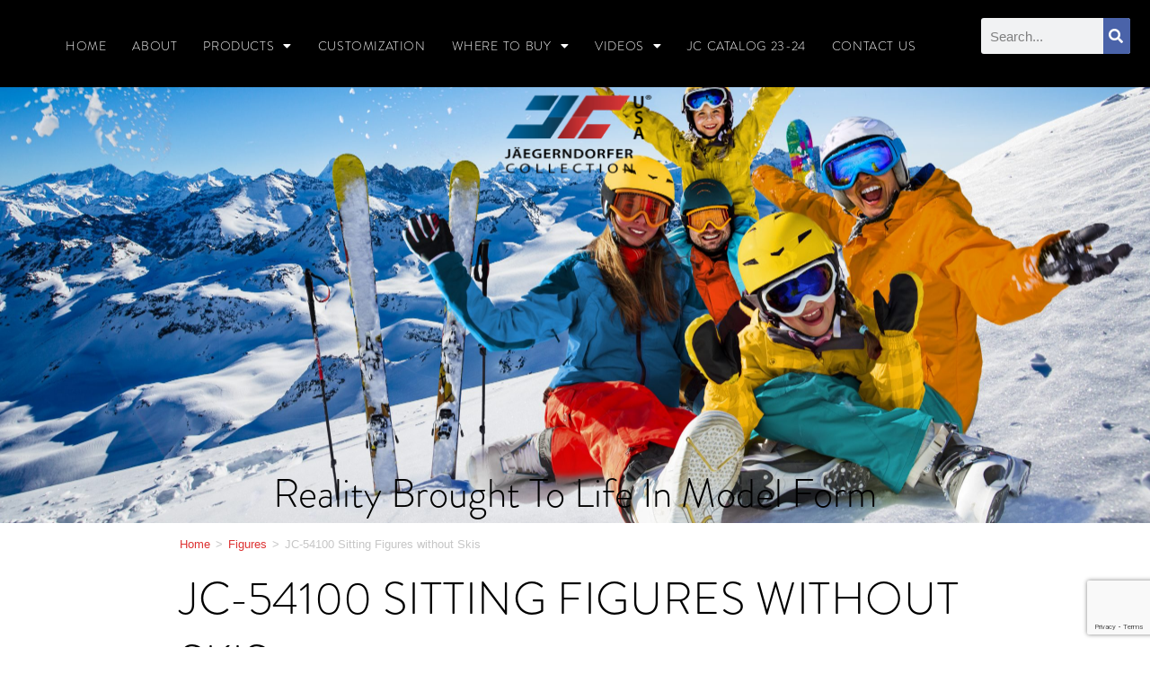

--- FILE ---
content_type: text/html; charset=UTF-8
request_url: https://jaegerndorfer-usa.com/product/jc-54100/
body_size: 24370
content:
<!DOCTYPE html><html class="html" lang="en-US"><head><meta charset="UTF-8"><link rel="profile" href="https://gmpg.org/xfn/11"><meta name='robots' content='index, follow, max-image-preview:large, max-snippet:-1, max-video-preview:-1' /> <script>window._wca = window._wca || [];</script><meta name="viewport" content="width=device-width, initial-scale=1"> <!-- This site is optimized with the Yoast SEO plugin v23.5 - https://yoast.com/wordpress/plugins/seo/ --><title>JC-54100 Sitting Figures without Skis - JÄGERNDORFER - USA</title><link rel="preconnect" href="https://fonts.gstatic.com/" crossorigin/><link rel="preconnect" href="https://fonts.googleapis.com"/><style type="text/css">@font-face {
 font-family: 'Abel';
 font-style: normal;
 font-weight: 400;
 font-display: swap;
 src: url(https://fonts.gstatic.com/s/abel/v18/MwQ5bhbm2POE2V9BOA.ttf) format('truetype');
}
@font-face {
 font-family: 'Coustard';
 font-style: normal;
 font-weight: 400;
 font-display: swap;
 src: url(https://fonts.gstatic.com/s/coustard/v16/3XFpErgg3YsZ5fqUU-UIt2E.ttf) format('truetype');
}
@font-face {
 font-family: 'Coustard';
 font-style: normal;
 font-weight: 900;
 font-display: swap;
 src: url(https://fonts.gstatic.com/s/coustard/v16/3XFuErgg3YsZ5fqUU-2LkHHhZfw.ttf) format('truetype');
}
@font-face {
 font-family: 'Roboto';
 font-style: italic;
 font-weight: 100;
 font-display: swap;
 src: url(https://fonts.gstatic.com/s/roboto/v30/KFOiCnqEu92Fr1Mu51QrEzAdKg.ttf) format('truetype');
}
@font-face {
 font-family: 'Roboto';
 font-style: italic;
 font-weight: 300;
 font-display: swap;
 src: url(https://fonts.gstatic.com/s/roboto/v30/KFOjCnqEu92Fr1Mu51TjASc6CsE.ttf) format('truetype');
}
@font-face {
 font-family: 'Roboto';
 font-style: italic;
 font-weight: 400;
 font-display: swap;
 src: url(https://fonts.gstatic.com/s/roboto/v30/KFOkCnqEu92Fr1Mu51xIIzc.ttf) format('truetype');
}
@font-face {
 font-family: 'Roboto';
 font-style: italic;
 font-weight: 500;
 font-display: swap;
 src: url(https://fonts.gstatic.com/s/roboto/v30/KFOjCnqEu92Fr1Mu51S7ACc6CsE.ttf) format('truetype');
}
@font-face {
 font-family: 'Roboto';
 font-style: italic;
 font-weight: 700;
 font-display: swap;
 src: url(https://fonts.gstatic.com/s/roboto/v30/KFOjCnqEu92Fr1Mu51TzBic6CsE.ttf) format('truetype');
}
@font-face {
 font-family: 'Roboto';
 font-style: italic;
 font-weight: 900;
 font-display: swap;
 src: url(https://fonts.gstatic.com/s/roboto/v30/KFOjCnqEu92Fr1Mu51TLBCc6CsE.ttf) format('truetype');
}
@font-face {
 font-family: 'Roboto';
 font-style: normal;
 font-weight: 100;
 font-display: swap;
 src: url(https://fonts.gstatic.com/s/roboto/v30/KFOkCnqEu92Fr1MmgVxIIzc.ttf) format('truetype');
}
@font-face {
 font-family: 'Roboto';
 font-style: normal;
 font-weight: 300;
 font-display: swap;
 src: url(https://fonts.gstatic.com/s/roboto/v30/KFOlCnqEu92Fr1MmSU5fBBc9.ttf) format('truetype');
}
@font-face {
 font-family: 'Roboto';
 font-style: normal;
 font-weight: 400;
 font-display: swap;
 src: url(https://fonts.gstatic.com/s/roboto/v30/KFOmCnqEu92Fr1Mu4mxP.ttf) format('truetype');
}
@font-face {
 font-family: 'Roboto';
 font-style: normal;
 font-weight: 500;
 font-display: swap;
 src: url(https://fonts.gstatic.com/s/roboto/v30/KFOlCnqEu92Fr1MmEU9fBBc9.ttf) format('truetype');
}
@font-face {
 font-family: 'Roboto';
 font-style: normal;
 font-weight: 700;
 font-display: swap;
 src: url(https://fonts.gstatic.com/s/roboto/v30/KFOlCnqEu92Fr1MmWUlfBBc9.ttf) format('truetype');
}
@font-face {
 font-family: 'Roboto';
 font-style: normal;
 font-weight: 900;
 font-display: swap;
 src: url(https://fonts.gstatic.com/s/roboto/v30/KFOlCnqEu92Fr1MmYUtfBBc9.ttf) format('truetype');
}
@font-face {
 font-family: 'Roboto Condensed';
 font-style: italic;
 font-weight: 300;
 font-display: swap;
 src: url(https://fonts.gstatic.com/s/robotocondensed/v25/ieVg2ZhZI2eCN5jzbjEETS9weq8-19eDpCEobdNc.ttf) format('truetype');
}
@font-face {
 font-family: 'Roboto Condensed';
 font-style: italic;
 font-weight: 400;
 font-display: swap;
 src: url(https://fonts.gstatic.com/s/robotocondensed/v25/ieVj2ZhZI2eCN5jzbjEETS9weq8-19eLDwM4.ttf) format('truetype');
}
@font-face {
 font-family: 'Roboto Condensed';
 font-style: italic;
 font-weight: 700;
 font-display: swap;
 src: url(https://fonts.gstatic.com/s/robotocondensed/v25/ieVg2ZhZI2eCN5jzbjEETS9weq8-19eDtCYobdNc.ttf) format('truetype');
}
@font-face {
 font-family: 'Roboto Condensed';
 font-style: normal;
 font-weight: 300;
 font-display: swap;
 src: url(https://fonts.gstatic.com/s/robotocondensed/v25/ieVi2ZhZI2eCN5jzbjEETS9weq8-33mZGCQYag.ttf) format('truetype');
}
@font-face {
 font-family: 'Roboto Condensed';
 font-style: normal;
 font-weight: 400;
 font-display: swap;
 src: url(https://fonts.gstatic.com/s/robotocondensed/v25/ieVl2ZhZI2eCN5jzbjEETS9weq8-19K7CA.ttf) format('truetype');
}
@font-face {
 font-family: 'Roboto Condensed';
 font-style: normal;
 font-weight: 700;
 font-display: swap;
 src: url(https://fonts.gstatic.com/s/robotocondensed/v25/ieVi2ZhZI2eCN5jzbjEETS9weq8-32meGCQYag.ttf) format('truetype');
}
@font-face {
 font-family: 'Roboto Slab';
 font-style: normal;
 font-weight: 100;
 font-display: swap;
 src: url(https://fonts.gstatic.com/s/robotoslab/v24/BngbUXZYTXPIvIBgJJSb6s3BzlRRfKOFbvjojIWmb2Rm.ttf) format('truetype');
}
@font-face {
 font-family: 'Roboto Slab';
 font-style: normal;
 font-weight: 200;
 font-display: swap;
 src: url(https://fonts.gstatic.com/s/robotoslab/v24/BngbUXZYTXPIvIBgJJSb6s3BzlRRfKOFbvjoDISmb2Rm.ttf) format('truetype');
}
@font-face {
 font-family: 'Roboto Slab';
 font-style: normal;
 font-weight: 300;
 font-display: swap;
 src: url(https://fonts.gstatic.com/s/robotoslab/v24/BngbUXZYTXPIvIBgJJSb6s3BzlRRfKOFbvjo0oSmb2Rm.ttf) format('truetype');
}
@font-face {
 font-family: 'Roboto Slab';
 font-style: normal;
 font-weight: 400;
 font-display: swap;
 src: url(https://fonts.gstatic.com/s/robotoslab/v24/BngbUXZYTXPIvIBgJJSb6s3BzlRRfKOFbvjojISmb2Rm.ttf) format('truetype');
}
@font-face {
 font-family: 'Roboto Slab';
 font-style: normal;
 font-weight: 500;
 font-display: swap;
 src: url(https://fonts.gstatic.com/s/robotoslab/v24/BngbUXZYTXPIvIBgJJSb6s3BzlRRfKOFbvjovoSmb2Rm.ttf) format('truetype');
}
@font-face {
 font-family: 'Roboto Slab';
 font-style: normal;
 font-weight: 600;
 font-display: swap;
 src: url(https://fonts.gstatic.com/s/robotoslab/v24/BngbUXZYTXPIvIBgJJSb6s3BzlRRfKOFbvjoUoOmb2Rm.ttf) format('truetype');
}
@font-face {
 font-family: 'Roboto Slab';
 font-style: normal;
 font-weight: 700;
 font-display: swap;
 src: url(https://fonts.gstatic.com/s/robotoslab/v24/BngbUXZYTXPIvIBgJJSb6s3BzlRRfKOFbvjoa4Omb2Rm.ttf) format('truetype');
}
@font-face {
 font-family: 'Roboto Slab';
 font-style: normal;
 font-weight: 800;
 font-display: swap;
 src: url(https://fonts.gstatic.com/s/robotoslab/v24/BngbUXZYTXPIvIBgJJSb6s3BzlRRfKOFbvjoDIOmb2Rm.ttf) format('truetype');
}
@font-face {
 font-family: 'Roboto Slab';
 font-style: normal;
 font-weight: 900;
 font-display: swap;
 src: url(https://fonts.gstatic.com/s/robotoslab/v24/BngbUXZYTXPIvIBgJJSb6s3BzlRRfKOFbvjoJYOmb2Rm.ttf) format('truetype');
}
@font-face {
 font-family: 'Ubuntu Condensed';
 font-style: normal;
 font-weight: 400;
 font-display: swap;
 src: url(https://fonts.gstatic.com/s/ubuntucondensed/v16/u-4k0rCzjgs5J7oXnJcM_0kACGMtT-Dfrg.ttf) format('truetype');
} </style><meta name="description" content="6 sitting figures without skis" /><link rel="canonical" href="https://jaegerndorfer-usa.com/product/jc-54100/" /><meta property="og:locale" content="en_US" /><meta property="og:type" content="article" /><meta property="og:title" content="JC-54100 Sitting Figures without Skis - JÄGERNDORFER - USA" /><meta property="og:description" content="6 sitting figures without skis" /><meta property="og:url" content="https://jaegerndorfer-usa.com/product/jc-54100/" /><meta property="og:site_name" content="JÄGERNDORFER - USA" /><meta property="article:modified_time" content="2024-08-16T23:10:30+00:00" /><meta property="og:image" content="https://jaegerndorfer-usa.com/wp-content/uploads/2020/07/54100-background2.jpg" /><meta property="og:image:width" content="1000" /><meta property="og:image:height" content="1000" /><meta property="og:image:type" content="image/jpeg" /><meta name="twitter:card" content="summary_large_image" /> <script type="application/ld+json" class="yoast-schema-graph">{"@context":"https://schema.org","@graph":[{"@type":"WebPage","@id":"https://jaegerndorfer-usa.com/product/jc-54100/","url":"https://jaegerndorfer-usa.com/product/jc-54100/","name":"JC-54100 Sitting Figures without Skis - JÄGERNDORFER - USA","isPartOf":{"@id":"https://jaegerndorfer-usa.com/#website"},"primaryImageOfPage":{"@id":"https://jaegerndorfer-usa.com/product/jc-54100/#primaryimage"},"image":{"@id":"https://jaegerndorfer-usa.com/product/jc-54100/#primaryimage"},"thumbnailUrl":"https://jaegerndorfer-usa.com/wp-content/uploads/2020/07/54100-background2.jpg","datePublished":"2020-07-30T20:24:10+00:00","dateModified":"2024-08-16T23:10:30+00:00","description":"6 sitting figures without skis","breadcrumb":{"@id":"https://jaegerndorfer-usa.com/product/jc-54100/#breadcrumb"},"inLanguage":"en-US","potentialAction":[{"@type":"ReadAction","target":["https://jaegerndorfer-usa.com/product/jc-54100/"]}]},{"@type":"ImageObject","inLanguage":"en-US","@id":"https://jaegerndorfer-usa.com/product/jc-54100/#primaryimage","url":"https://jaegerndorfer-usa.com/wp-content/uploads/2020/07/54100-background2.jpg","contentUrl":"https://jaegerndorfer-usa.com/wp-content/uploads/2020/07/54100-background2.jpg","width":1000,"height":1000},{"@type":"BreadcrumbList","@id":"https://jaegerndorfer-usa.com/product/jc-54100/#breadcrumb","itemListElement":[{"@type":"ListItem","position":1,"name":"Home","item":"https://jaegerndorfer-usa.com/"},{"@type":"ListItem","position":2,"name":"Products","item":"https://jaegerndorfer-usa.com/shop/"},{"@type":"ListItem","position":3,"name":"JC-54100 Sitting Figures without Skis"}]},{"@type":"WebSite","@id":"https://jaegerndorfer-usa.com/#website","url":"https://jaegerndorfer-usa.com/","name":"JÄGERNDORFER - USA","description":"Reality Brought to Life in Model Form","publisher":{"@id":"https://jaegerndorfer-usa.com/#organization"},"potentialAction":[{"@type":"SearchAction","target":{"@type":"EntryPoint","urlTemplate":"https://jaegerndorfer-usa.com/?s={search_term_string}"},"query-input":{"@type":"PropertyValueSpecification","valueRequired":true,"valueName":"search_term_string"}}],"inLanguage":"en-US"},{"@type":"Organization","@id":"https://jaegerndorfer-usa.com/#organization","name":"Jaegerndorfer-USA","url":"https://jaegerndorfer-usa.com/","logo":{"@type":"ImageObject","inLanguage":"en-US","@id":"https://jaegerndorfer-usa.com/#/schema/logo/image/","url":"https://jaegerndorfer-usa.com/wp-content/uploads/2020/07/JC-USA-LOGO-scaled-e1597088854487.jpg","contentUrl":"https://jaegerndorfer-usa.com/wp-content/uploads/2020/07/JC-USA-LOGO-scaled-e1597088854487.jpg","width":100,"height":50,"caption":"Jaegerndorfer-USA"},"image":{"@id":"https://jaegerndorfer-usa.com/#/schema/logo/image/"}}]}</script> <!-- / Yoast SEO plugin. --><link rel='dns-prefetch' href='//stats.wp.com' /><link rel='dns-prefetch' href='//fonts.googleapis.com' /><link rel='dns-prefetch' href='//c0.wp.com' /><link rel="alternate" type="application/rss+xml" title="JÄGERNDORFER - USA &raquo; Feed" href="https://jaegerndorfer-usa.com/feed/" /><link rel="alternate" type="application/rss+xml" title="JÄGERNDORFER - USA &raquo; Comments Feed" href="https://jaegerndorfer-usa.com/comments/feed/" /><link rel="alternate" type="application/rss+xml" title="JÄGERNDORFER - USA &raquo; JC-54100 Sitting Figures without Skis Comments Feed" href="https://jaegerndorfer-usa.com/product/jc-54100/feed/" /><link rel="stylesheet" type="text/css" href="https://use.typekit.net/uaa4mjm.css"><link rel='stylesheet' id='wp-block-library-css' href='https://c0.wp.com/c/6.6.4/wp-includes/css/dist/block-library/style.min.css' media='all' /> <style id='wp-block-library-theme-inline-css'> .wp-block-audio :where(figcaption){color:#555;font-size:13px;text-align:center}.is-dark-theme .wp-block-audio :where(figcaption){color:#ffffffa6}.wp-block-audio{margin:0 0 1em}.wp-block-code{border:1px solid #ccc;border-radius:4px;font-family:Menlo,Consolas,monaco,monospace;padding:.8em 1em}.wp-block-embed :where(figcaption){color:#555;font-size:13px;text-align:center}.is-dark-theme .wp-block-embed :where(figcaption){color:#ffffffa6}.wp-block-embed{margin:0 0 1em}.blocks-gallery-caption{color:#555;font-size:13px;text-align:center}.is-dark-theme .blocks-gallery-caption{color:#ffffffa6}:root :where(.wp-block-image figcaption){color:#555;font-size:13px;text-align:center}.is-dark-theme :root :where(.wp-block-image figcaption){color:#ffffffa6}.wp-block-image{margin:0 0 1em}.wp-block-pullquote{border-bottom:4px solid;border-top:4px solid;color:currentColor;margin-bottom:1.75em}.wp-block-pullquote cite,.wp-block-pullquote footer,.wp-block-pullquote__citation{color:currentColor;font-size:.8125em;font-style:normal;text-transform:uppercase}.wp-block-quote{border-left:.25em solid;margin:0 0 1.75em;padding-left:1em}.wp-block-quote cite,.wp-block-quote footer{color:currentColor;font-size:.8125em;font-style:normal;position:relative}.wp-block-quote.has-text-align-right{border-left:none;border-right:.25em solid;padding-left:0;padding-right:1em}.wp-block-quote.has-text-align-center{border:none;padding-left:0}.wp-block-quote.is-large,.wp-block-quote.is-style-large,.wp-block-quote.is-style-plain{border:none}.wp-block-search .wp-block-search__label{font-weight:700}.wp-block-search__button{border:1px solid #ccc;padding:.375em .625em}:where(.wp-block-group.has-background){padding:1.25em 2.375em}.wp-block-separator.has-css-opacity{opacity:.4}.wp-block-separator{border:none;border-bottom:2px solid;margin-left:auto;margin-right:auto}.wp-block-separator.has-alpha-channel-opacity{opacity:1}.wp-block-separator:not(.is-style-wide):not(.is-style-dots){width:100px}.wp-block-separator.has-background:not(.is-style-dots){border-bottom:none;height:1px}.wp-block-separator.has-background:not(.is-style-wide):not(.is-style-dots){height:2px}.wp-block-table{margin:0 0 1em}.wp-block-table td,.wp-block-table th{word-break:normal}.wp-block-table :where(figcaption){color:#555;font-size:13px;text-align:center}.is-dark-theme .wp-block-table :where(figcaption){color:#ffffffa6}.wp-block-video :where(figcaption){color:#555;font-size:13px;text-align:center}.is-dark-theme .wp-block-video :where(figcaption){color:#ffffffa6}.wp-block-video{margin:0 0 1em}:root :where(.wp-block-template-part.has-background){margin-bottom:0;margin-top:0;padding:1.25em 2.375em} </style><link rel='stylesheet' id='mediaelement-css' href='https://c0.wp.com/c/6.6.4/wp-includes/js/mediaelement/mediaelementplayer-legacy.min.css' media='all' /><link rel='stylesheet' id='wp-mediaelement-css' href='https://c0.wp.com/c/6.6.4/wp-includes/js/mediaelement/wp-mediaelement.min.css' media='all' /> <style id='jetpack-sharing-buttons-style-inline-css'> .jetpack-sharing-buttons__services-list{display:flex;flex-direction:row;flex-wrap:wrap;gap:0;list-style-type:none;margin:5px;padding:0}.jetpack-sharing-buttons__services-list.has-small-icon-size{font-size:12px}.jetpack-sharing-buttons__services-list.has-normal-icon-size{font-size:16px}.jetpack-sharing-buttons__services-list.has-large-icon-size{font-size:24px}.jetpack-sharing-buttons__services-list.has-huge-icon-size{font-size:36px}@media print{.jetpack-sharing-buttons__services-list{display:none!important}}.editor-styles-wrapper .wp-block-jetpack-sharing-buttons{gap:0;padding-inline-start:0}ul.jetpack-sharing-buttons__services-list.has-background{padding:1.25em 2.375em} </style> <style id='classic-theme-styles-inline-css'> /*! This file is auto-generated */
.wp-block-button__link{color:#fff;background-color:#32373c;border-radius:9999px;box-shadow:none;text-decoration:none;padding:calc(.667em + 2px) calc(1.333em + 2px);font-size:1.125em}.wp-block-file__button{background:#32373c;color:#fff;text-decoration:none} </style> <style id='global-styles-inline-css'> :root{--wp--preset--aspect-ratio--square: 1;--wp--preset--aspect-ratio--4-3: 4/3;--wp--preset--aspect-ratio--3-4: 3/4;--wp--preset--aspect-ratio--3-2: 3/2;--wp--preset--aspect-ratio--2-3: 2/3;--wp--preset--aspect-ratio--16-9: 16/9;--wp--preset--aspect-ratio--9-16: 9/16;--wp--preset--color--black: #000000;--wp--preset--color--cyan-bluish-gray: #abb8c3;--wp--preset--color--white: #ffffff;--wp--preset--color--pale-pink: #f78da7;--wp--preset--color--vivid-red: #cf2e2e;--wp--preset--color--luminous-vivid-orange: #ff6900;--wp--preset--color--luminous-vivid-amber: #fcb900;--wp--preset--color--light-green-cyan: #7bdcb5;--wp--preset--color--vivid-green-cyan: #00d084;--wp--preset--color--pale-cyan-blue: #8ed1fc;--wp--preset--color--vivid-cyan-blue: #0693e3;--wp--preset--color--vivid-purple: #9b51e0;--wp--preset--gradient--vivid-cyan-blue-to-vivid-purple: linear-gradient(135deg,rgba(6,147,227,1) 0%,rgb(155,81,224) 100%);--wp--preset--gradient--light-green-cyan-to-vivid-green-cyan: linear-gradient(135deg,rgb(122,220,180) 0%,rgb(0,208,130) 100%);--wp--preset--gradient--luminous-vivid-amber-to-luminous-vivid-orange: linear-gradient(135deg,rgba(252,185,0,1) 0%,rgba(255,105,0,1) 100%);--wp--preset--gradient--luminous-vivid-orange-to-vivid-red: linear-gradient(135deg,rgba(255,105,0,1) 0%,rgb(207,46,46) 100%);--wp--preset--gradient--very-light-gray-to-cyan-bluish-gray: linear-gradient(135deg,rgb(238,238,238) 0%,rgb(169,184,195) 100%);--wp--preset--gradient--cool-to-warm-spectrum: linear-gradient(135deg,rgb(74,234,220) 0%,rgb(151,120,209) 20%,rgb(207,42,186) 40%,rgb(238,44,130) 60%,rgb(251,105,98) 80%,rgb(254,248,76) 100%);--wp--preset--gradient--blush-light-purple: linear-gradient(135deg,rgb(255,206,236) 0%,rgb(152,150,240) 100%);--wp--preset--gradient--blush-bordeaux: linear-gradient(135deg,rgb(254,205,165) 0%,rgb(254,45,45) 50%,rgb(107,0,62) 100%);--wp--preset--gradient--luminous-dusk: linear-gradient(135deg,rgb(255,203,112) 0%,rgb(199,81,192) 50%,rgb(65,88,208) 100%);--wp--preset--gradient--pale-ocean: linear-gradient(135deg,rgb(255,245,203) 0%,rgb(182,227,212) 50%,rgb(51,167,181) 100%);--wp--preset--gradient--electric-grass: linear-gradient(135deg,rgb(202,248,128) 0%,rgb(113,206,126) 100%);--wp--preset--gradient--midnight: linear-gradient(135deg,rgb(2,3,129) 0%,rgb(40,116,252) 100%);--wp--preset--font-size--small: 13px;--wp--preset--font-size--medium: 20px;--wp--preset--font-size--large: 36px;--wp--preset--font-size--x-large: 42px;--wp--preset--font-family--inter: "Inter", sans-serif;--wp--preset--font-family--cardo: Cardo;--wp--preset--spacing--20: 0.44rem;--wp--preset--spacing--30: 0.67rem;--wp--preset--spacing--40: 1rem;--wp--preset--spacing--50: 1.5rem;--wp--preset--spacing--60: 2.25rem;--wp--preset--spacing--70: 3.38rem;--wp--preset--spacing--80: 5.06rem;--wp--preset--shadow--natural: 6px 6px 9px rgba(0, 0, 0, 0.2);--wp--preset--shadow--deep: 12px 12px 50px rgba(0, 0, 0, 0.4);--wp--preset--shadow--sharp: 6px 6px 0px rgba(0, 0, 0, 0.2);--wp--preset--shadow--outlined: 6px 6px 0px -3px rgba(255, 255, 255, 1), 6px 6px rgba(0, 0, 0, 1);--wp--preset--shadow--crisp: 6px 6px 0px rgba(0, 0, 0, 1);}:where(.is-layout-flex){gap: 0.5em;}:where(.is-layout-grid){gap: 0.5em;}body .is-layout-flex{display: flex;}.is-layout-flex{flex-wrap: wrap;align-items: center;}.is-layout-flex > :is(*, div){margin: 0;}body .is-layout-grid{display: grid;}.is-layout-grid > :is(*, div){margin: 0;}:where(.wp-block-columns.is-layout-flex){gap: 2em;}:where(.wp-block-columns.is-layout-grid){gap: 2em;}:where(.wp-block-post-template.is-layout-flex){gap: 1.25em;}:where(.wp-block-post-template.is-layout-grid){gap: 1.25em;}.has-black-color{color: var(--wp--preset--color--black) !important;}.has-cyan-bluish-gray-color{color: var(--wp--preset--color--cyan-bluish-gray) !important;}.has-white-color{color: var(--wp--preset--color--white) !important;}.has-pale-pink-color{color: var(--wp--preset--color--pale-pink) !important;}.has-vivid-red-color{color: var(--wp--preset--color--vivid-red) !important;}.has-luminous-vivid-orange-color{color: var(--wp--preset--color--luminous-vivid-orange) !important;}.has-luminous-vivid-amber-color{color: var(--wp--preset--color--luminous-vivid-amber) !important;}.has-light-green-cyan-color{color: var(--wp--preset--color--light-green-cyan) !important;}.has-vivid-green-cyan-color{color: var(--wp--preset--color--vivid-green-cyan) !important;}.has-pale-cyan-blue-color{color: var(--wp--preset--color--pale-cyan-blue) !important;}.has-vivid-cyan-blue-color{color: var(--wp--preset--color--vivid-cyan-blue) !important;}.has-vivid-purple-color{color: var(--wp--preset--color--vivid-purple) !important;}.has-black-background-color{background-color: var(--wp--preset--color--black) !important;}.has-cyan-bluish-gray-background-color{background-color: var(--wp--preset--color--cyan-bluish-gray) !important;}.has-white-background-color{background-color: var(--wp--preset--color--white) !important;}.has-pale-pink-background-color{background-color: var(--wp--preset--color--pale-pink) !important;}.has-vivid-red-background-color{background-color: var(--wp--preset--color--vivid-red) !important;}.has-luminous-vivid-orange-background-color{background-color: var(--wp--preset--color--luminous-vivid-orange) !important;}.has-luminous-vivid-amber-background-color{background-color: var(--wp--preset--color--luminous-vivid-amber) !important;}.has-light-green-cyan-background-color{background-color: var(--wp--preset--color--light-green-cyan) !important;}.has-vivid-green-cyan-background-color{background-color: var(--wp--preset--color--vivid-green-cyan) !important;}.has-pale-cyan-blue-background-color{background-color: var(--wp--preset--color--pale-cyan-blue) !important;}.has-vivid-cyan-blue-background-color{background-color: var(--wp--preset--color--vivid-cyan-blue) !important;}.has-vivid-purple-background-color{background-color: var(--wp--preset--color--vivid-purple) !important;}.has-black-border-color{border-color: var(--wp--preset--color--black) !important;}.has-cyan-bluish-gray-border-color{border-color: var(--wp--preset--color--cyan-bluish-gray) !important;}.has-white-border-color{border-color: var(--wp--preset--color--white) !important;}.has-pale-pink-border-color{border-color: var(--wp--preset--color--pale-pink) !important;}.has-vivid-red-border-color{border-color: var(--wp--preset--color--vivid-red) !important;}.has-luminous-vivid-orange-border-color{border-color: var(--wp--preset--color--luminous-vivid-orange) !important;}.has-luminous-vivid-amber-border-color{border-color: var(--wp--preset--color--luminous-vivid-amber) !important;}.has-light-green-cyan-border-color{border-color: var(--wp--preset--color--light-green-cyan) !important;}.has-vivid-green-cyan-border-color{border-color: var(--wp--preset--color--vivid-green-cyan) !important;}.has-pale-cyan-blue-border-color{border-color: var(--wp--preset--color--pale-cyan-blue) !important;}.has-vivid-cyan-blue-border-color{border-color: var(--wp--preset--color--vivid-cyan-blue) !important;}.has-vivid-purple-border-color{border-color: var(--wp--preset--color--vivid-purple) !important;}.has-vivid-cyan-blue-to-vivid-purple-gradient-background{background: var(--wp--preset--gradient--vivid-cyan-blue-to-vivid-purple) !important;}.has-light-green-cyan-to-vivid-green-cyan-gradient-background{background: var(--wp--preset--gradient--light-green-cyan-to-vivid-green-cyan) !important;}.has-luminous-vivid-amber-to-luminous-vivid-orange-gradient-background{background: var(--wp--preset--gradient--luminous-vivid-amber-to-luminous-vivid-orange) !important;}.has-luminous-vivid-orange-to-vivid-red-gradient-background{background: var(--wp--preset--gradient--luminous-vivid-orange-to-vivid-red) !important;}.has-very-light-gray-to-cyan-bluish-gray-gradient-background{background: var(--wp--preset--gradient--very-light-gray-to-cyan-bluish-gray) !important;}.has-cool-to-warm-spectrum-gradient-background{background: var(--wp--preset--gradient--cool-to-warm-spectrum) !important;}.has-blush-light-purple-gradient-background{background: var(--wp--preset--gradient--blush-light-purple) !important;}.has-blush-bordeaux-gradient-background{background: var(--wp--preset--gradient--blush-bordeaux) !important;}.has-luminous-dusk-gradient-background{background: var(--wp--preset--gradient--luminous-dusk) !important;}.has-pale-ocean-gradient-background{background: var(--wp--preset--gradient--pale-ocean) !important;}.has-electric-grass-gradient-background{background: var(--wp--preset--gradient--electric-grass) !important;}.has-midnight-gradient-background{background: var(--wp--preset--gradient--midnight) !important;}.has-small-font-size{font-size: var(--wp--preset--font-size--small) !important;}.has-medium-font-size{font-size: var(--wp--preset--font-size--medium) !important;}.has-large-font-size{font-size: var(--wp--preset--font-size--large) !important;}.has-x-large-font-size{font-size: var(--wp--preset--font-size--x-large) !important;}
:where(.wp-block-post-template.is-layout-flex){gap: 1.25em;}:where(.wp-block-post-template.is-layout-grid){gap: 1.25em;}
:where(.wp-block-columns.is-layout-flex){gap: 2em;}:where(.wp-block-columns.is-layout-grid){gap: 2em;}
:root :where(.wp-block-pullquote){font-size: 1.5em;line-height: 1.6;} </style><link rel='stylesheet' id='photoswipe-css' href='https://c0.wp.com/p/woocommerce/9.3.5/assets/css/photoswipe/photoswipe.min.css' media='all' /><link rel='stylesheet' id='photoswipe-default-skin-css' href='https://c0.wp.com/p/woocommerce/9.3.5/assets/css/photoswipe/default-skin/default-skin.min.css' media='all' /> <style id='woocommerce-inline-inline-css'> .woocommerce form .form-row .required { visibility: visible; } </style><link rel='stylesheet' id='oceanwp-woo-mini-cart-css' href='https://jaegerndorfer-usa.com/wp-content/themes/oceanwp/assets/css/woo/woo-mini-cart.min.css?ver=6.6.4' media='all' /><link rel='stylesheet' id='font-awesome-css' href='https://jaegerndorfer-usa.com/wp-content/themes/oceanwp/assets/fonts/fontawesome/css/all.min.css?ver=6.7.2' media='all' /><link rel='stylesheet' id='simple-line-icons-css' href='https://jaegerndorfer-usa.com/wp-content/themes/oceanwp/assets/css/third/simple-line-icons.min.css?ver=2.4.0' media='all' /><link rel='stylesheet' id='oceanwp-style-css' href='https://jaegerndorfer-usa.com/wp-content/themes/oceanwp/assets/css/style.min.css?ver=4.1.4' media='all' /><link rel='stylesheet' id='oceanwp-hamburgers-css' href='https://jaegerndorfer-usa.com/wp-content/themes/oceanwp/assets/css/third/hamburgers/hamburgers.min.css?ver=4.1.4' media='all' /><link rel='stylesheet' id='oceanwp-stand-r-css' href='https://jaegerndorfer-usa.com/wp-content/themes/oceanwp/assets/css/third/hamburgers/types/oceanwp-stand-r.min.css?ver=4.1.4' media='all' /><link rel='stylesheet' id='elementor-frontend-css' href='https://jaegerndorfer-usa.com/wp-content/plugins/elementor/assets/css/frontend.min.css?ver=3.24.4' media='all' /><link rel='stylesheet' id='widget-nav-menu-css' href='https://jaegerndorfer-usa.com/wp-content/plugins/elementor-pro/assets/css/widget-nav-menu.min.css?ver=3.24.2' media='all' /><link rel='stylesheet' id='widget-theme-elements-css' href='https://jaegerndorfer-usa.com/wp-content/plugins/elementor-pro/assets/css/widget-theme-elements.min.css?ver=3.24.2' media='all' /><link rel='stylesheet' id='elementor-icons-shared-0-css' href='https://jaegerndorfer-usa.com/wp-content/plugins/elementor/assets/lib/font-awesome/css/fontawesome.min.css?ver=5.15.3' media='all' /><link rel='stylesheet' id='elementor-icons-fa-solid-css' href='https://jaegerndorfer-usa.com/wp-content/plugins/elementor/assets/lib/font-awesome/css/solid.min.css?ver=5.15.3' media='all' /><link rel='stylesheet' id='widget-image-css' href='https://jaegerndorfer-usa.com/wp-content/plugins/elementor/assets/css/widget-image.min.css?ver=3.24.4' media='all' /><link rel='stylesheet' id='widget-heading-css' href='https://jaegerndorfer-usa.com/wp-content/plugins/elementor/assets/css/widget-heading.min.css?ver=3.24.4' media='all' /><link rel='stylesheet' id='widget-icon-list-css' href='https://jaegerndorfer-usa.com/wp-content/plugins/elementor/assets/css/widget-icon-list.min.css?ver=3.24.4' media='all' /><link rel='stylesheet' id='widget-forms-css' href='https://jaegerndorfer-usa.com/wp-content/plugins/elementor-pro/assets/css/widget-forms.min.css?ver=3.24.2' media='all' /><link rel='stylesheet' id='flatpickr-css' href='https://jaegerndorfer-usa.com/wp-content/plugins/elementor/assets/lib/flatpickr/flatpickr.min.css?ver=4.1.4' media='all' /><link rel='stylesheet' id='widget-social-icons-css' href='https://jaegerndorfer-usa.com/wp-content/plugins/elementor/assets/css/widget-social-icons.min.css?ver=3.24.4' media='all' /><link rel='stylesheet' id='e-apple-webkit-css' href='https://jaegerndorfer-usa.com/wp-content/plugins/elementor/assets/css/conditionals/apple-webkit.min.css?ver=3.24.4' media='all' /><link rel='stylesheet' id='e-animation-fadeInUp-css' href='https://jaegerndorfer-usa.com/wp-content/plugins/elementor/assets/lib/animations/styles/fadeInUp.min.css?ver=3.24.4' media='all' /><link rel='stylesheet' id='swiper-css' href='https://jaegerndorfer-usa.com/wp-content/plugins/elementor/assets/lib/swiper/v8/css/swiper.min.css?ver=8.4.5' media='all' /><link rel='stylesheet' id='e-swiper-css' href='https://jaegerndorfer-usa.com/wp-content/plugins/elementor/assets/css/conditionals/e-swiper.min.css?ver=3.24.4' media='all' /><link rel='stylesheet' id='widget-slides-css' href='https://jaegerndorfer-usa.com/wp-content/plugins/elementor-pro/assets/css/widget-slides.min.css?ver=3.24.2' media='all' /><link rel='stylesheet' id='elementor-icons-css' href='https://jaegerndorfer-usa.com/wp-content/plugins/elementor/assets/lib/eicons/css/elementor-icons.min.css?ver=5.31.0' media='all' /><link rel='stylesheet' id='elementor-post-272-css' href='https://jaegerndorfer-usa.com/wp-content/uploads/elementor/css/post-272.css?ver=1727206954' media='all' /><link rel='stylesheet' id='elementor-pro-css' href='https://jaegerndorfer-usa.com/wp-content/plugins/elementor-pro/assets/css/frontend.min.css?ver=3.24.2' media='all' /><link rel='stylesheet' id='font-awesome-5-all-css' href='https://jaegerndorfer-usa.com/wp-content/plugins/elementor/assets/lib/font-awesome/css/all.min.css?ver=3.24.4' media='all' /><link rel='stylesheet' id='font-awesome-4-shim-css' href='https://jaegerndorfer-usa.com/wp-content/plugins/elementor/assets/lib/font-awesome/css/v4-shims.min.css?ver=3.24.4' media='all' /><link rel='stylesheet' id='elementor-post-2024-css' href='https://jaegerndorfer-usa.com/wp-content/uploads/elementor/css/post-2024.css?ver=1727206954' media='all' /><link rel='stylesheet' id='elementor-post-583-css' href='https://jaegerndorfer-usa.com/wp-content/uploads/elementor/css/post-583.css?ver=1727206954' media='all' /><link rel='stylesheet' id='elementor-post-2548-css' href='https://jaegerndorfer-usa.com/wp-content/uploads/elementor/css/post-2548.css?ver=1727206954' media='all' /><link rel='stylesheet' id='elementor-post-2585-css' href='https://jaegerndorfer-usa.com/wp-content/uploads/elementor/css/post-2585.css?ver=1727207044' media='all' /><link rel='stylesheet' id='widget-woocommerce-css' href='https://jaegerndorfer-usa.com/wp-content/plugins/elementor-pro/assets/css/widget-woocommerce.min.css?ver=3.24.2' media='all' /><link rel='stylesheet' id='oceanwp-woocommerce-css' href='https://jaegerndorfer-usa.com/wp-content/themes/oceanwp/assets/css/woo/woocommerce.min.css?ver=6.6.4' media='all' /><link rel='stylesheet' id='oceanwp-woo-star-font-css' href='https://jaegerndorfer-usa.com/wp-content/themes/oceanwp/assets/css/woo/woo-star-font.min.css?ver=6.6.4' media='all' /><link rel='stylesheet' id='oceanwp-woo-quick-view-css' href='https://jaegerndorfer-usa.com/wp-content/themes/oceanwp/assets/css/woo/woo-quick-view.min.css?ver=6.6.4' media='all' /><link rel='stylesheet' id='oceanwp-woo-floating-bar-css' href='https://jaegerndorfer-usa.com/wp-content/themes/oceanwp/assets/css/woo/woo-floating-bar.min.css?ver=6.6.4' media='all' /><link rel='stylesheet' id='oe-widgets-style-css' href='https://jaegerndorfer-usa.com/wp-content/plugins/ocean-extra/assets/css/oe-widgets-style.min.css?ver=6.6.4' media='all' /><link rel='stylesheet' id='elementor-icons-fa-brands-css' href='https://jaegerndorfer-usa.com/wp-content/plugins/elementor/assets/lib/font-awesome/css/brands.min.css?ver=5.15.3' media='all' /><link rel="preconnect" href="https://fonts.gstatic.com/" crossorigin><script type="text/template" id="tmpl-variation-template"><div class="woocommerce-variation-description">{{{ data.variation.variation_description }}}</div><div class="woocommerce-variation-price">{{{ data.variation.price_html }}}</div><div class="woocommerce-variation-availability">{{{ data.variation.availability_html }}}</div> </script> <script type="text/template" id="tmpl-unavailable-variation-template"><p role="alert">Sorry, this product is unavailable. Please choose a different combination.</p> </script> <script src="https://c0.wp.com/c/6.6.4/wp-includes/js/jquery/jquery.min.js" id="jquery-core-js"></script> <script src="https://c0.wp.com/c/6.6.4/wp-includes/js/jquery/jquery-migrate.min.js" id="jquery-migrate-js"></script> <script defer src="https://c0.wp.com/p/woocommerce/9.3.5/assets/js/jquery-blockui/jquery.blockUI.min.js" id="jquery-blockui-js" defer data-wp-strategy="defer"></script> <script id="wc-add-to-cart-js-extra"> var wc_add_to_cart_params = {"ajax_url":"\/wp-admin\/admin-ajax.php","wc_ajax_url":"\/?wc-ajax=%%endpoint%%","i18n_view_cart":"View cart","cart_url":"https:\/\/jaegerndorfer-usa.com","is_cart":"","cart_redirect_after_add":"no"}; </script> <script defer src="https://c0.wp.com/p/woocommerce/9.3.5/assets/js/frontend/add-to-cart.min.js" id="wc-add-to-cart-js" defer data-wp-strategy="defer"></script> <script defer src="https://c0.wp.com/p/woocommerce/9.3.5/assets/js/zoom/jquery.zoom.min.js" id="zoom-js" defer data-wp-strategy="defer"></script> <script defer src="https://c0.wp.com/p/woocommerce/9.3.5/assets/js/flexslider/jquery.flexslider.min.js" id="flexslider-js" defer data-wp-strategy="defer"></script> <script defer src="https://c0.wp.com/p/woocommerce/9.3.5/assets/js/photoswipe/photoswipe.min.js" id="photoswipe-js" defer data-wp-strategy="defer"></script> <script defer src="https://c0.wp.com/p/woocommerce/9.3.5/assets/js/photoswipe/photoswipe-ui-default.min.js" id="photoswipe-ui-default-js" defer data-wp-strategy="defer"></script> <script id="wc-single-product-js-extra"> var wc_single_product_params = {"i18n_required_rating_text":"Please select a rating","review_rating_required":"yes","flexslider":{"rtl":false,"animation":"slide","smoothHeight":true,"directionNav":false,"controlNav":"thumbnails","slideshow":false,"animationSpeed":500,"animationLoop":false,"allowOneSlide":false},"zoom_enabled":"1","zoom_options":[],"photoswipe_enabled":"1","photoswipe_options":{"shareEl":false,"closeOnScroll":false,"history":false,"hideAnimationDuration":0,"showAnimationDuration":0},"flexslider_enabled":"1"}; </script> <script defer src="https://c0.wp.com/p/woocommerce/9.3.5/assets/js/frontend/single-product.min.js" id="wc-single-product-js" defer data-wp-strategy="defer"></script> <script defer src="https://c0.wp.com/p/woocommerce/9.3.5/assets/js/js-cookie/js.cookie.min.js" id="js-cookie-js" defer data-wp-strategy="defer"></script> <script id="woocommerce-js-extra"> var woocommerce_params = {"ajax_url":"\/wp-admin\/admin-ajax.php","wc_ajax_url":"\/?wc-ajax=%%endpoint%%"}; </script> <script defer src="https://c0.wp.com/p/woocommerce/9.3.5/assets/js/frontend/woocommerce.min.js" id="woocommerce-js" defer data-wp-strategy="defer"></script> <script defer src="https://stats.wp.com/s-202604.js" id="woocommerce-analytics-js" defer data-wp-strategy="defer"></script> <script defer src="https://jaegerndorfer-usa.com/wp-content/plugins/elementor/assets/lib/font-awesome/js/v4-shims.min.js?ver=3.24.4" id="font-awesome-4-shim-js"></script> <script defer src="https://c0.wp.com/c/6.6.4/wp-includes/js/underscore.min.js" id="underscore-js"></script> <script id="wp-util-js-extra"> var _wpUtilSettings = {"ajax":{"url":"\/wp-admin\/admin-ajax.php"}}; </script> <script defer src="https://c0.wp.com/c/6.6.4/wp-includes/js/wp-util.min.js" id="wp-util-js"></script> <script id="wc-add-to-cart-variation-js-extra"> var wc_add_to_cart_variation_params = {"wc_ajax_url":"\/?wc-ajax=%%endpoint%%","i18n_no_matching_variations_text":"Sorry, no products matched your selection. Please choose a different combination.","i18n_make_a_selection_text":"Please select some product options before adding this product to your cart.","i18n_unavailable_text":"Sorry, this product is unavailable. Please choose a different combination."}; </script> <script defer src="https://c0.wp.com/p/woocommerce/9.3.5/assets/js/frontend/add-to-cart-variation.min.js" id="wc-add-to-cart-variation-js" defer data-wp-strategy="defer"></script> <script id="wc-cart-fragments-js-extra"> var wc_cart_fragments_params = {"ajax_url":"\/wp-admin\/admin-ajax.php","wc_ajax_url":"\/?wc-ajax=%%endpoint%%","cart_hash_key":"wc_cart_hash_1f48845ed4eecdb3a233ef8764a9406b","fragment_name":"wc_fragments_1f48845ed4eecdb3a233ef8764a9406b","request_timeout":"5000"}; </script> <script defer src="https://c0.wp.com/p/woocommerce/9.3.5/assets/js/frontend/cart-fragments.min.js" id="wc-cart-fragments-js" defer data-wp-strategy="defer"></script><link rel="https://api.w.org/" href="https://jaegerndorfer-usa.com/wp-json/" /><link rel="alternate" title="JSON" type="application/json" href="https://jaegerndorfer-usa.com/wp-json/wp/v2/product/1621" /><link rel="EditURI" type="application/rsd+xml" title="RSD" href="https://jaegerndorfer-usa.com/xmlrpc.php?rsd" /><meta name="generator" content="WordPress 6.6.4" /><meta name="generator" content="WooCommerce 9.3.5" /><link rel='shortlink' href='https://jaegerndorfer-usa.com/?p=1621' /><link rel="alternate" title="oEmbed (JSON)" type="application/json+oembed" href="https://jaegerndorfer-usa.com/wp-json/oembed/1.0/embed?url=https%3A%2F%2Fjaegerndorfer-usa.com%2Fproduct%2Fjc-54100%2F" /><link rel="alternate" title="oEmbed (XML)" type="text/xml+oembed" href="https://jaegerndorfer-usa.com/wp-json/oembed/1.0/embed?url=https%3A%2F%2Fjaegerndorfer-usa.com%2Fproduct%2Fjc-54100%2F&#038;format=xml" /> <style>img#wpstats{display:none}</style> <noscript><style>.woocommerce-product-gallery{ opacity: 1 !important; }</style></noscript><meta name="generator" content="Elementor 3.24.4; features: additional_custom_breakpoints; settings: css_print_method-external, google_font-enabled, font_display-auto"> <style> .e-con.e-parent:nth-of-type(n+4):not(.e-lazyloaded):not(.e-no-lazyload),
 .e-con.e-parent:nth-of-type(n+4):not(.e-lazyloaded):not(.e-no-lazyload) * {
 background-image: none !important;
 }
 @media screen and (max-height: 1024px) {
 .e-con.e-parent:nth-of-type(n+3):not(.e-lazyloaded):not(.e-no-lazyload),
 .e-con.e-parent:nth-of-type(n+3):not(.e-lazyloaded):not(.e-no-lazyload) * {
 background-image: none !important;
 }
 }
 @media screen and (max-height: 640px) {
 .e-con.e-parent:nth-of-type(n+2):not(.e-lazyloaded):not(.e-no-lazyload),
 .e-con.e-parent:nth-of-type(n+2):not(.e-lazyloaded):not(.e-no-lazyload) * {
 background-image: none !important;
 }
 } </style> <style id='wp-fonts-local'> @font-face{font-family:Inter;font-style:normal;font-weight:300 900;font-display:fallback;src:url('https://jaegerndorfer-usa.com/wp-content/plugins/woocommerce/assets/fonts/Inter-VariableFont_slnt,wght.woff2') format('woff2');font-stretch:normal;}
@font-face{font-family:Cardo;font-style:normal;font-weight:400;font-display:fallback;src:url('https://jaegerndorfer-usa.com/wp-content/plugins/woocommerce/assets/fonts/cardo_normal_400.woff2') format('woff2');} </style><link rel="icon" href="https://jaegerndorfer-usa.com/wp-content/uploads/2020/08/cropped-low-res-JC-LOGO-32x32.png" sizes="32x32" /><link rel="icon" href="https://jaegerndorfer-usa.com/wp-content/uploads/2020/08/cropped-low-res-JC-LOGO-192x192.png" sizes="192x192" /><link rel="apple-touch-icon" href="https://jaegerndorfer-usa.com/wp-content/uploads/2020/08/cropped-low-res-JC-LOGO-180x180.png" /><meta name="msapplication-TileImage" content="https://jaegerndorfer-usa.com/wp-content/uploads/2020/08/cropped-low-res-JC-LOGO-270x270.png" /> <!-- OceanWP CSS --> <style type="text/css"> /* Colors */.woocommerce-MyAccount-navigation ul li a:before,.woocommerce-checkout .woocommerce-info a,.woocommerce-checkout #payment ul.payment_methods .wc_payment_method>input[type=radio]:first-child:checked+label:before,.woocommerce-checkout #payment .payment_method_paypal .about_paypal,.woocommerce ul.products li.product li.category a:hover,.woocommerce ul.products li.product .button:hover,.woocommerce ul.products li.product .product-inner .added_to_cart:hover,.product_meta .posted_in a:hover,.product_meta .tagged_as a:hover,.woocommerce div.product .woocommerce-tabs ul.tabs li a:hover,.woocommerce div.product .woocommerce-tabs ul.tabs li.active a,.woocommerce .oceanwp-grid-list a.active,.woocommerce .oceanwp-grid-list a:hover,.woocommerce .oceanwp-off-canvas-filter:hover,.widget_shopping_cart ul.cart_list li .owp-grid-wrap .owp-grid a.remove:hover,.widget_product_categories li a:hover ~ .count,.widget_layered_nav li a:hover ~ .count,.woocommerce ul.products li.product:not(.product-category) .woo-entry-buttons li a:hover,a:hover,a.light:hover,.theme-heading .text::before,.theme-heading .text::after,#top-bar-content >a:hover,#top-bar-social li.oceanwp-email a:hover,#site-navigation-wrap .dropdown-menu >li >a:hover,#site-header.medium-header #medium-searchform button:hover,.oceanwp-mobile-menu-icon a:hover,.blog-entry.post .blog-entry-header .entry-title a:hover,.blog-entry.post .blog-entry-readmore a:hover,.blog-entry.thumbnail-entry .blog-entry-category a,ul.meta li a:hover,.dropcap,.single nav.post-navigation .nav-links .title,body .related-post-title a:hover,body #wp-calendar caption,body .contact-info-widget.default i,body .contact-info-widget.big-icons i,body .custom-links-widget .oceanwp-custom-links li a:hover,body .custom-links-widget .oceanwp-custom-links li a:hover:before,body .posts-thumbnails-widget li a:hover,body .social-widget li.oceanwp-email a:hover,.comment-author .comment-meta .comment-reply-link,#respond #cancel-comment-reply-link:hover,#footer-widgets .footer-box a:hover,#footer-bottom a:hover,#footer-bottom #footer-bottom-menu a:hover,.sidr a:hover,.sidr-class-dropdown-toggle:hover,.sidr-class-menu-item-has-children.active >a,.sidr-class-menu-item-has-children.active >a >.sidr-class-dropdown-toggle,input[type=checkbox]:checked:before{color:rgba(47,76,158,0.86)}.woocommerce .oceanwp-grid-list a.active .owp-icon use,.woocommerce .oceanwp-grid-list a:hover .owp-icon use,.single nav.post-navigation .nav-links .title .owp-icon use,.blog-entry.post .blog-entry-readmore a:hover .owp-icon use,body .contact-info-widget.default .owp-icon use,body .contact-info-widget.big-icons .owp-icon use{stroke:rgba(47,76,158,0.86)}.woocommerce div.product div.images .open-image,.wcmenucart-details.count,.woocommerce-message a,.woocommerce-error a,.woocommerce-info a,.woocommerce .widget_price_filter .ui-slider .ui-slider-handle,.woocommerce .widget_price_filter .ui-slider .ui-slider-range,.owp-product-nav li a.owp-nav-link:hover,.woocommerce div.product.owp-tabs-layout-vertical .woocommerce-tabs ul.tabs li a:after,.woocommerce .widget_product_categories li.current-cat >a ~ .count,.woocommerce .widget_product_categories li.current-cat >a:before,.woocommerce .widget_layered_nav li.chosen a ~ .count,.woocommerce .widget_layered_nav li.chosen a:before,#owp-checkout-timeline .active .timeline-wrapper,.bag-style:hover .wcmenucart-cart-icon .wcmenucart-count,.show-cart .wcmenucart-cart-icon .wcmenucart-count,.woocommerce ul.products li.product:not(.product-category) .image-wrap .button,input[type="button"],input[type="reset"],input[type="submit"],button[type="submit"],.button,#site-navigation-wrap .dropdown-menu >li.btn >a >span,.thumbnail:hover i,.thumbnail:hover .link-post-svg-icon,.post-quote-content,.omw-modal .omw-close-modal,body .contact-info-widget.big-icons li:hover i,body .contact-info-widget.big-icons li:hover .owp-icon,body div.wpforms-container-full .wpforms-form input[type=submit],body div.wpforms-container-full .wpforms-form button[type=submit],body div.wpforms-container-full .wpforms-form .wpforms-page-button,.woocommerce-cart .wp-element-button,.woocommerce-checkout .wp-element-button,.wp-block-button__link{background-color:rgba(47,76,158,0.86)}.current-shop-items-dropdown{border-top-color:rgba(47,76,158,0.86)}.woocommerce div.product .woocommerce-tabs ul.tabs li.active a{border-bottom-color:rgba(47,76,158,0.86)}.wcmenucart-details.count:before{border-color:rgba(47,76,158,0.86)}.woocommerce ul.products li.product .button:hover{border-color:rgba(47,76,158,0.86)}.woocommerce ul.products li.product .product-inner .added_to_cart:hover{border-color:rgba(47,76,158,0.86)}.woocommerce div.product .woocommerce-tabs ul.tabs li.active a{border-color:rgba(47,76,158,0.86)}.woocommerce .oceanwp-grid-list a.active{border-color:rgba(47,76,158,0.86)}.woocommerce .oceanwp-grid-list a:hover{border-color:rgba(47,76,158,0.86)}.woocommerce .oceanwp-off-canvas-filter:hover{border-color:rgba(47,76,158,0.86)}.owp-product-nav li a.owp-nav-link:hover{border-color:rgba(47,76,158,0.86)}.widget_shopping_cart_content .buttons .button:first-child:hover{border-color:rgba(47,76,158,0.86)}.widget_shopping_cart ul.cart_list li .owp-grid-wrap .owp-grid a.remove:hover{border-color:rgba(47,76,158,0.86)}.widget_product_categories li a:hover ~ .count{border-color:rgba(47,76,158,0.86)}.woocommerce .widget_product_categories li.current-cat >a ~ .count{border-color:rgba(47,76,158,0.86)}.woocommerce .widget_product_categories li.current-cat >a:before{border-color:rgba(47,76,158,0.86)}.widget_layered_nav li a:hover ~ .count{border-color:rgba(47,76,158,0.86)}.woocommerce .widget_layered_nav li.chosen a ~ .count{border-color:rgba(47,76,158,0.86)}.woocommerce .widget_layered_nav li.chosen a:before{border-color:rgba(47,76,158,0.86)}#owp-checkout-timeline.arrow .active .timeline-wrapper:before{border-top-color:rgba(47,76,158,0.86);border-bottom-color:rgba(47,76,158,0.86)}#owp-checkout-timeline.arrow .active .timeline-wrapper:after{border-left-color:rgba(47,76,158,0.86);border-right-color:rgba(47,76,158,0.86)}.bag-style:hover .wcmenucart-cart-icon .wcmenucart-count{border-color:rgba(47,76,158,0.86)}.bag-style:hover .wcmenucart-cart-icon .wcmenucart-count:after{border-color:rgba(47,76,158,0.86)}.show-cart .wcmenucart-cart-icon .wcmenucart-count{border-color:rgba(47,76,158,0.86)}.show-cart .wcmenucart-cart-icon .wcmenucart-count:after{border-color:rgba(47,76,158,0.86)}.woocommerce ul.products li.product:not(.product-category) .woo-product-gallery .active a{border-color:rgba(47,76,158,0.86)}.woocommerce ul.products li.product:not(.product-category) .woo-product-gallery a:hover{border-color:rgba(47,76,158,0.86)}.widget-title{border-color:rgba(47,76,158,0.86)}blockquote{border-color:rgba(47,76,158,0.86)}.wp-block-quote{border-color:rgba(47,76,158,0.86)}#searchform-dropdown{border-color:rgba(47,76,158,0.86)}.dropdown-menu .sub-menu{border-color:rgba(47,76,158,0.86)}.blog-entry.large-entry .blog-entry-readmore a:hover{border-color:rgba(47,76,158,0.86)}.oceanwp-newsletter-form-wrap input[type="email"]:focus{border-color:rgba(47,76,158,0.86)}.social-widget li.oceanwp-email a:hover{border-color:rgba(47,76,158,0.86)}#respond #cancel-comment-reply-link:hover{border-color:rgba(47,76,158,0.86)}body .contact-info-widget.big-icons li:hover i{border-color:rgba(47,76,158,0.86)}body .contact-info-widget.big-icons li:hover .owp-icon{border-color:rgba(47,76,158,0.86)}#footer-widgets .oceanwp-newsletter-form-wrap input[type="email"]:focus{border-color:rgba(47,76,158,0.86)}.woocommerce div.product div.images .open-image:hover,.woocommerce-error a:hover,.woocommerce-info a:hover,.woocommerce-message a:hover,.woocommerce-message a:focus,.woocommerce .button:focus,.woocommerce ul.products li.product:not(.product-category) .image-wrap .button:hover,input[type="button"]:hover,input[type="reset"]:hover,input[type="submit"]:hover,button[type="submit"]:hover,input[type="button"]:focus,input[type="reset"]:focus,input[type="submit"]:focus,button[type="submit"]:focus,.button:hover,.button:focus,#site-navigation-wrap .dropdown-menu >li.btn >a:hover >span,.post-quote-author,.omw-modal .omw-close-modal:hover,body div.wpforms-container-full .wpforms-form input[type=submit]:hover,body div.wpforms-container-full .wpforms-form button[type=submit]:hover,body div.wpforms-container-full .wpforms-form .wpforms-page-button:hover,.woocommerce-cart .wp-element-button:hover,.woocommerce-checkout .wp-element-button:hover,.wp-block-button__link:hover{background-color:#dd3333}.woocommerce table.shop_table,.woocommerce table.shop_table td,.woocommerce-cart .cart-collaterals .cart_totals tr td,.woocommerce-cart .cart-collaterals .cart_totals tr th,.woocommerce table.shop_table tth,.woocommerce table.shop_table tfoot td,.woocommerce table.shop_table tfoot th,.woocommerce .order_details,.woocommerce .shop_table.order_details tfoot th,.woocommerce .shop_table.customer_details th,.woocommerce .cart-collaterals .cross-sells,.woocommerce-page .cart-collaterals .cross-sells,.woocommerce .cart-collaterals .cart_totals,.woocommerce-page .cart-collaterals .cart_totals,.woocommerce .cart-collaterals h2,.woocommerce .cart-collaterals h2,.woocommerce .cart-collaterals h2,.woocommerce-cart .cart-collaterals .cart_totals .order-total th,.woocommerce-cart .cart-collaterals .cart_totals .order-total td,.woocommerce ul.order_details,.woocommerce .shop_table.order_details tfoot th,.woocommerce .shop_table.customer_details th,.woocommerce .woocommerce-checkout #customer_details h3,.woocommerce .woocommerce-checkout h3#order_review_heading,.woocommerce-checkout #payment ul.payment_methods,.woocommerce-checkout form.login,.woocommerce-checkout form.checkout_coupon,.woocommerce-checkout-review-order-table tfoot th,.woocommerce-checkout #payment,.woocommerce ul.order_details,.woocommerce #customer_login >div,.woocommerce .col-1.address,.woocommerce .col-2.address,.woocommerce-checkout .woocommerce-info,.woocommerce div.product form.cart,.product_meta,.woocommerce div.product .woocommerce-tabs ul.tabs,.woocommerce #reviews #comments ol.commentlist li .comment_container,p.stars span a,.woocommerce ul.product_list_widget li,.woocommerce .widget_shopping_cart .cart_list li,.woocommerce.widget_shopping_cart .cart_list li,.woocommerce ul.product_list_widget li:first-child,.woocommerce .widget_shopping_cart .cart_list li:first-child,.woocommerce.widget_shopping_cart .cart_list li:first-child,.widget_product_categories li a,.woocommerce .oceanwp-toolbar,.woocommerce .products.list .product,table th,table td,hr,.content-area,body.content-left-sidebar #content-wrap .content-area,.content-left-sidebar .content-area,#top-bar-wrap,#site-header,#site-header.top-header #search-toggle,.dropdown-menu ul li,.centered-minimal-page-header,.blog-entry.post,.blog-entry.grid-entry .blog-entry-inner,.blog-entry.thumbnail-entry .blog-entry-bottom,.single-post .entry-title,.single .entry-share-wrap .entry-share,.single .entry-share,.single .entry-share ul li a,.single nav.post-navigation,.single nav.post-navigation .nav-links .nav-previous,#author-bio,#author-bio .author-bio-avatar,#author-bio .author-bio-social li a,#related-posts,#comments,.comment-body,#respond #cancel-comment-reply-link,#blog-entries .type-page,.page-numbers a,.page-numbers span:not(.elementor-screen-only),.page-links span,body #wp-calendar caption,body #wp-calendar th,body #wp-calendar tbody,body .contact-info-widget.default i,body .contact-info-widget.big-icons i,body .contact-info-widget.big-icons .owp-icon,body .contact-info-widget.default .owp-icon,body .posts-thumbnails-widget li,body .tagcloud a{border-color:rgba(51,51,51,0.7)}a{color:#dd3333}a .owp-icon use{stroke:#dd3333}a:hover{color:rgba(47,76,158,0.86)}a:hover .owp-icon use{stroke:rgba(47,76,158,0.86)}body .theme-button,body input[type="submit"],body button[type="submit"],body button,body .button,body div.wpforms-container-full .wpforms-form input[type=submit],body div.wpforms-container-full .wpforms-form button[type=submit],body div.wpforms-container-full .wpforms-form .wpforms-page-button,.woocommerce-cart .wp-element-button,.woocommerce-checkout .wp-element-button,.wp-block-button__link{border-color:#ffffff}body .theme-button:hover,body input[type="submit"]:hover,body button[type="submit"]:hover,body button:hover,body .button:hover,body div.wpforms-container-full .wpforms-form input[type=submit]:hover,body div.wpforms-container-full .wpforms-form input[type=submit]:active,body div.wpforms-container-full .wpforms-form button[type=submit]:hover,body div.wpforms-container-full .wpforms-form button[type=submit]:active,body div.wpforms-container-full .wpforms-form .wpforms-page-button:hover,body div.wpforms-container-full .wpforms-form .wpforms-page-button:active,.woocommerce-cart .wp-element-button:hover,.woocommerce-checkout .wp-element-button:hover,.wp-block-button__link:hover{border-color:#ffffff}/* OceanWP Style Settings CSS */.theme-button,input[type="submit"],button[type="submit"],button,.button,body div.wpforms-container-full .wpforms-form input[type=submit],body div.wpforms-container-full .wpforms-form button[type=submit],body div.wpforms-container-full .wpforms-form .wpforms-page-button{border-style:solid}.theme-button,input[type="submit"],button[type="submit"],button,.button,body div.wpforms-container-full .wpforms-form input[type=submit],body div.wpforms-container-full .wpforms-form button[type=submit],body div.wpforms-container-full .wpforms-form .wpforms-page-button{border-width:1px}form input[type="text"],form input[type="password"],form input[type="email"],form input[type="url"],form input[type="date"],form input[type="month"],form input[type="time"],form input[type="datetime"],form input[type="datetime-local"],form input[type="week"],form input[type="number"],form input[type="search"],form input[type="tel"],form input[type="color"],form select,form textarea,.woocommerce .woocommerce-checkout .select2-container--default .select2-selection--single{border-style:solid}body div.wpforms-container-full .wpforms-form input[type=date],body div.wpforms-container-full .wpforms-form input[type=datetime],body div.wpforms-container-full .wpforms-form input[type=datetime-local],body div.wpforms-container-full .wpforms-form input[type=email],body div.wpforms-container-full .wpforms-form input[type=month],body div.wpforms-container-full .wpforms-form input[type=number],body div.wpforms-container-full .wpforms-form input[type=password],body div.wpforms-container-full .wpforms-form input[type=range],body div.wpforms-container-full .wpforms-form input[type=search],body div.wpforms-container-full .wpforms-form input[type=tel],body div.wpforms-container-full .wpforms-form input[type=text],body div.wpforms-container-full .wpforms-form input[type=time],body div.wpforms-container-full .wpforms-form input[type=url],body div.wpforms-container-full .wpforms-form input[type=week],body div.wpforms-container-full .wpforms-form select,body div.wpforms-container-full .wpforms-form textarea{border-style:solid}form input[type="text"],form input[type="password"],form input[type="email"],form input[type="url"],form input[type="date"],form input[type="month"],form input[type="time"],form input[type="datetime"],form input[type="datetime-local"],form input[type="week"],form input[type="number"],form input[type="search"],form input[type="tel"],form input[type="color"],form select,form textarea{border-radius:3px}body div.wpforms-container-full .wpforms-form input[type=date],body div.wpforms-container-full .wpforms-form input[type=datetime],body div.wpforms-container-full .wpforms-form input[type=datetime-local],body div.wpforms-container-full .wpforms-form input[type=email],body div.wpforms-container-full .wpforms-form input[type=month],body div.wpforms-container-full .wpforms-form input[type=number],body div.wpforms-container-full .wpforms-form input[type=password],body div.wpforms-container-full .wpforms-form input[type=range],body div.wpforms-container-full .wpforms-form input[type=search],body div.wpforms-container-full .wpforms-form input[type=tel],body div.wpforms-container-full .wpforms-form input[type=text],body div.wpforms-container-full .wpforms-form input[type=time],body div.wpforms-container-full .wpforms-form input[type=url],body div.wpforms-container-full .wpforms-form input[type=week],body div.wpforms-container-full .wpforms-form select,body div.wpforms-container-full .wpforms-form textarea{border-radius:3px}#main #content-wrap,.separate-layout #main #content-wrap{padding-top:215px}/* Header */#site-header.medium-header .top-header-wrap{padding:45px 0 15px 0}#site-header.medium-header #site-navigation-wrap .dropdown-menu >li >a,#site-header.medium-header .oceanwp-mobile-menu-icon a{line-height:42px}#site-header.medium-header #medium-searchform .search-bg{background-color:#410c96}#site-logo #site-logo-inner a img,#site-header.center-header #site-navigation-wrap .middle-site-logo a img{max-width:189px}#site-navigation-wrap .dropdown-menu >li >a{padding:0 10px}#site-navigation-wrap .dropdown-menu >li >a,.oceanwp-mobile-menu-icon a,#searchform-header-replace-close{color:#ffffff}#site-navigation-wrap .dropdown-menu >li >a .owp-icon use,.oceanwp-mobile-menu-icon a .owp-icon use,#searchform-header-replace-close .owp-icon use{stroke:#ffffff}#site-navigation-wrap .dropdown-menu >li >a:hover,.oceanwp-mobile-menu-icon a:hover,#searchform-header-replace-close:hover{color:rgba(47,76,158,0.86)}#site-navigation-wrap .dropdown-menu >li >a:hover .owp-icon use,.oceanwp-mobile-menu-icon a:hover .owp-icon use,#searchform-header-replace-close:hover .owp-icon use{stroke:rgba(47,76,158,0.86)}#site-navigation-wrap .dropdown-menu >.current-menu-item >a,#site-navigation-wrap .dropdown-menu >.current-menu-ancestor >a,#site-navigation-wrap .dropdown-menu >.current-menu-item >a:hover,#site-navigation-wrap .dropdown-menu >.current-menu-ancestor >a:hover{color:rgba(221,51,51,0.98)}#site-navigation-wrap .dropdown-menu >li >a{background-color:#0a0a0a}.dropdown-menu .sub-menu{min-width:30px}.mobile-menu .hamburger-inner,.mobile-menu .hamburger-inner::before,.mobile-menu .hamburger-inner::after{background-color:#ff0000}/* Topbar */#top-bar-wrap,.oceanwp-top-bar-sticky{background-color:#000000}#top-bar-wrap,#top-bar-content strong{color:#ffffff}#top-bar-content a,#top-bar-social-alt a{color:#ff0000}#top-bar-content a:hover,#top-bar-social-alt a:hover{color:#4054b2}/* Blog CSS */.ocean-single-post-header ul.meta-item li a:hover{color:#333333}/* Sidebar */.widget-title{margin-bottom:45px}/* WooCommerce */.woocommerce div.product div.images,.woocommerce.content-full-width div.product div.images{width:36%}.owp-floating-bar form.cart .quantity .minus:hover,.owp-floating-bar form.cart .quantity .plus:hover{color:#ffffff}#owp-checkout-timeline .timeline-step{color:#cccccc}#owp-checkout-timeline .timeline-step{border-color:#cccccc}.woocommerce .oceanwp-grid-list a:hover{color:#dd3333;border-color:#dd3333}.woocommerce .oceanwp-grid-list a:hover .owp-icon use{stroke:#dd3333}.woocommerce .woocommerce-ordering .theme-select,.woocommerce .woocommerce-ordering .theme-select:after{color:#1e73be}.woocommerce .woocommerce-ordering .theme-select,.woocommerce .woocommerce-ordering .theme-select:after{border-color:#1e73be}.woocommerce .products .product-inner{padding:9px 4px 0 0}.woocommerce ul.products li.product .woo-entry-inner li.image-wrap{margin:0}.woocommerce ul.products li.product li.category,.woocommerce ul.products li.product li.category a{color:#0066bf}.woocommerce ul.products li.product li.category a:hover{color:#d30e49}.owp-quick-view{background-color:#1e73be}.owp-quick-view:hover{background-color:#19289e}.woocommerce div.product .product_title{color:#000000}.woocommerce div.product div[itemprop="description"],.woocommerce div.product .woocommerce-product-details__short-description{color:#6b6b6b}.product_meta .posted_in a,.product_meta .tagged_as a{color:#1e73be}.product_meta .posted_in a:hover,.product_meta .tagged_as a:hover{color:#dd3333}.owp-product-nav li a.owp-nav-link{background-color:#e0e0e0}.owp-product-nav li a.owp-nav-link:hover{background-color:#1e73be}.owp-product-nav li a.owp-nav-link{border-color:#1e73be}/* Typography */body{font-size:14px;line-height:1.8}h1,h2,h3,h4,h5,h6,.theme-heading,.widget-title,.oceanwp-widget-recent-posts-title,.comment-reply-title,.entry-title,.sidebar-box .widget-title{line-height:1.4}h1{font-size:23px;line-height:1.4}h2{font-size:20px;line-height:1.4}h3{font-size:18px;line-height:1.4}h4{font-size:17px;line-height:1.4}h5{font-size:14px;line-height:1.4}h6{font-size:15px;line-height:1.4}#top-bar-content,#top-bar-social-alt{font-family:'Roboto Condensed';font-size:15px;line-height:1.3;letter-spacing:1.9px;font-weight:900;text-transform:capitalize}#site-logo a.site-logo-text{font-size:24px;line-height:1.8}#site-navigation-wrap .dropdown-menu >li >a,#site-header.full_screen-header .fs-dropdown-menu >li >a,#site-header.top-header #site-navigation-wrap .dropdown-menu >li >a,#site-header.center-header #site-navigation-wrap .dropdown-menu >li >a,#site-header.medium-header #site-navigation-wrap .dropdown-menu >li >a,.oceanwp-mobile-menu-icon a{font-family:Coustard;font-weight:900;text-transform:uppercase}.dropdown-menu ul li a.menu-link,#site-header.full_screen-header .fs-dropdown-menu ul.sub-menu li a{font-size:12px;line-height:1.2;letter-spacing:.6px}.sidr-class-dropdown-menu li a,a.sidr-class-toggle-sidr-close,#mobile-dropdown ul li a,body #mobile-fullscreen ul li a{font-size:15px;line-height:1.8}.blog-entry.post .blog-entry-header .entry-title a{font-size:24px;line-height:1.4}.ocean-single-post-header .single-post-title{font-size:34px;line-height:1.4;letter-spacing:.6px}.ocean-single-post-header ul.meta-item li,.ocean-single-post-header ul.meta-item li a{font-size:13px;line-height:1.4;letter-spacing:.6px}.ocean-single-post-header .post-author-name,.ocean-single-post-header .post-author-name a{font-size:14px;line-height:1.4;letter-spacing:.6px}.ocean-single-post-header .post-author-description{font-size:12px;line-height:1.4;letter-spacing:.6px}.single-post .entry-title{line-height:1.4;letter-spacing:.6px}.single-post ul.meta li,.single-post ul.meta li a{font-size:14px;line-height:1.4;letter-spacing:.6px}.sidebar-box .widget-title,.sidebar-box.widget_block .wp-block-heading{font-size:13px;line-height:1;letter-spacing:1px}#footer-widgets .footer-box .widget-title{font-size:13px;line-height:1;letter-spacing:1px}#footer-bottom #copyright{font-size:12px;line-height:1}#footer-bottom #footer-bottom-menu{font-size:12px;line-height:1}.woocommerce-store-notice.demo_store{line-height:2;letter-spacing:1.5px}.demo_store .woocommerce-store-notice__dismiss-link{line-height:2;letter-spacing:1.5px}.woocommerce ul.products li.product li.title h2,.woocommerce ul.products li.product li.title a{font-size:14px;line-height:1.5}.woocommerce ul.products li.product li.category,.woocommerce ul.products li.product li.category a{font-size:12px;line-height:1}.woocommerce ul.products li.product .price{font-size:18px;line-height:1}.woocommerce ul.products li.product .button,.woocommerce ul.products li.product .product-inner .added_to_cart{font-size:12px;line-height:1.5;letter-spacing:1px}.woocommerce ul.products li.owp-woo-cond-notice span,.woocommerce ul.products li.owp-woo-cond-notice a{font-size:16px;line-height:1;letter-spacing:1px;font-weight:600;text-transform:capitalize}.woocommerce div.product .product_title{font-size:24px;line-height:1.4;letter-spacing:.6px}.woocommerce div.product p.price{font-size:36px;line-height:1}.woocommerce .owp-btn-normal .summary form button.button,.woocommerce .owp-btn-big .summary form button.button,.woocommerce .owp-btn-very-big .summary form button.button{font-size:12px;line-height:1.5;letter-spacing:1px;text-transform:uppercase}.woocommerce div.owp-woo-single-cond-notice span,.woocommerce div.owp-woo-single-cond-notice a{font-size:18px;line-height:2;letter-spacing:1.5px;font-weight:600;text-transform:capitalize} </style></head><body class="product-template-default single single-product postid-1621 wp-custom-logo wp-embed-responsive theme-oceanwp woocommerce woocommerce-page woocommerce-no-js oceanwp-theme fullscreen-mobile no-header-border default-breakpoint content-full-width content-max-width page-header-disabled has-grid-list account-original-style elementor-default elementor-template-full-width elementor-kit-272 elementor-page-2585" itemscope="itemscope" itemtype="https://schema.org/WebPage"><div id="outer-wrap" class="site clr"> <a class="skip-link screen-reader-text" href="#main">Skip to content</a><div id="wrap" class="clr"><div id="transparent-header-wrap" class="clr"><header id="site-header" class="clr" data-height="26" itemscope="itemscope" itemtype="https://schema.org/WPHeader" role="banner"><div data-elementor-type="header" data-elementor-id="2024" class="elementor elementor-2024 elementor-location-header" data-elementor-post-type="elementor_library"><section class="elementor-section elementor-top-section elementor-element elementor-element-4450c64 elementor-section-full_width elementor-section-height-min-height elementor-section-height-default elementor-section-items-middle" data-id="4450c64" data-element_type="section" data-settings="{&quot;background_background&quot;:&quot;classic&quot;}"><div class="elementor-container elementor-column-gap-default"><div class="elementor-column elementor-col-100 elementor-top-column elementor-element elementor-element-67828a3" data-id="67828a3" data-element_type="column"><div class="elementor-widget-wrap elementor-element-populated"><section class="elementor-section elementor-inner-section elementor-element elementor-element-d719f77 elementor-section-full_width elementor-section-height-default elementor-section-height-default" data-id="d719f77" data-element_type="section" data-settings="{&quot;background_background&quot;:&quot;classic&quot;,&quot;sticky&quot;:&quot;top&quot;,&quot;sticky_on&quot;:[&quot;desktop&quot;,&quot;tablet&quot;,&quot;mobile&quot;],&quot;sticky_offset&quot;:0,&quot;sticky_effects_offset&quot;:0}"><div class="elementor-container elementor-column-gap-default"><div class="elementor-column elementor-col-50 elementor-inner-column elementor-element elementor-element-2e55a21" data-id="2e55a21" data-element_type="column"><div class="elementor-widget-wrap elementor-element-populated"><div class="elementor-element elementor-element-134654fc elementor-nav-menu__align-center elementor-nav-menu--dropdown-mobile elementor-nav-menu__text-align-center elementor-nav-menu--toggle elementor-nav-menu--burger elementor-widget elementor-widget-nav-menu" data-id="134654fc" data-element_type="widget" data-settings="{&quot;sticky&quot;:&quot;top&quot;,&quot;layout&quot;:&quot;horizontal&quot;,&quot;submenu_icon&quot;:{&quot;value&quot;:&quot;&lt;i class=\&quot;fas fa-caret-down\&quot;&gt;&lt;\/i&gt;&quot;,&quot;library&quot;:&quot;fa-solid&quot;},&quot;toggle&quot;:&quot;burger&quot;,&quot;sticky_on&quot;:[&quot;desktop&quot;,&quot;tablet&quot;,&quot;mobile&quot;],&quot;sticky_offset&quot;:0,&quot;sticky_effects_offset&quot;:0}" data-widget_type="nav-menu.default"><div class="elementor-widget-container"><nav aria-label="Menu" class="elementor-nav-menu--main elementor-nav-menu__container elementor-nav-menu--layout-horizontal e--pointer-none"><ul id="menu-1-134654fc" class="elementor-nav-menu"><li class="menu-item menu-item-type-post_type menu-item-object-page menu-item-home menu-item-265"><a href="https://jaegerndorfer-usa.com/" class="elementor-item">Home</a></li><li class="menu-item menu-item-type-post_type menu-item-object-page menu-item-263"><a href="https://jaegerndorfer-usa.com/about-us/" class="elementor-item">About</a></li><li class="menu-item menu-item-type-post_type menu-item-object-page menu-item-has-children menu-item-322"><a href="https://jaegerndorfer-usa.com/products/" class="elementor-item">Products</a><ul class="sub-menu elementor-nav-menu--dropdown"><li class="menu-item menu-item-type-post_type menu-item-object-page menu-item-has-children menu-item-2185"><a href="https://jaegerndorfer-usa.com/ski-lift-page/" class="elementor-sub-item">Ski Lift</a><ul class="sub-menu elementor-nav-menu--dropdown"><li class="menu-item menu-item-type-post_type menu-item-object-page menu-item-has-children menu-item-2177"><a href="https://jaegerndorfer-usa.com/132-page/" class="elementor-sub-item">1:32</a><ul class="sub-menu elementor-nav-menu--dropdown"><li class="menu-item menu-item-type-taxonomy menu-item-object-product_cat menu-item-1512"><a href="https://jaegerndorfer-usa.com/product-category/ski-lifts/132/sets/" class="elementor-sub-item">1:32 Sets</a></li><li class="menu-item menu-item-type-taxonomy menu-item-object-product_cat menu-item-1515"><a href="https://jaegerndorfer-usa.com/product-category/ski-lifts/132/132-accessories/" class="elementor-sub-item">1:32 Accessories</a></li></ul></li><li class="menu-item menu-item-type-post_type menu-item-object-page menu-item-has-children menu-item-2178"><a href="https://jaegerndorfer-usa.com/ho-187-page/" class="elementor-sub-item">HO 1:87</a><ul class="sub-menu elementor-nav-menu--dropdown"><li class="menu-item menu-item-type-taxonomy menu-item-object-product_cat menu-item-1517"><a href="https://jaegerndorfer-usa.com/product-category/ski-lifts/ho-gondola-system-187/sets-187/" class="elementor-sub-item">HO Sets</a></li><li class="menu-item menu-item-type-taxonomy menu-item-object-product_cat menu-item-1518"><a href="https://jaegerndorfer-usa.com/product-category/ski-lifts/ho-gondola-system-187/gondolas-187/" class="elementor-sub-item">HO Gondolas</a></li><li class="menu-item menu-item-type-taxonomy menu-item-object-product_cat menu-item-1519"><a href="https://jaegerndorfer-usa.com/product-category/ski-lifts/ho-gondola-system-187/chairs-187/" class="elementor-sub-item">HO Chairs</a></li><li class="menu-item menu-item-type-taxonomy menu-item-object-product_cat menu-item-1520"><a href="https://jaegerndorfer-usa.com/product-category/ski-lifts/ho-gondola-system-187/accessories-187/" class="elementor-sub-item">HO Accessories</a></li></ul></li></ul></li><li class="menu-item menu-item-type-taxonomy menu-item-object-product_cat menu-item-1504"><a href="https://jaegerndorfer-usa.com/product-category/aerial-tramways/" class="elementor-sub-item">Aerial Tramways</a></li><li class="menu-item menu-item-type-taxonomy menu-item-object-product_cat menu-item-1513"><a href="https://jaegerndorfer-usa.com/product-category/ski-lifts/132/gondolas/" class="elementor-sub-item">1:32 Gondolas</a></li><li class="menu-item menu-item-type-taxonomy menu-item-object-product_cat menu-item-1514"><a href="https://jaegerndorfer-usa.com/product-category/ski-lifts/132/chairs/" class="elementor-sub-item">1:32 Chairs</a></li><li class="menu-item menu-item-type-taxonomy menu-item-object-product_cat menu-item-1506"><a href="https://jaegerndorfer-usa.com/product-category/pistenbully/" class="elementor-sub-item">Pistenbully</a></li><li class="menu-item menu-item-type-taxonomy menu-item-object-product_cat menu-item-1507"><a href="https://jaegerndorfer-usa.com/product-category/snow-mobile/" class="elementor-sub-item">Snow Mobile</a></li><li class="menu-item menu-item-type-taxonomy menu-item-object-product_cat menu-item-4324"><a href="https://jaegerndorfer-usa.com/product-category/snowblowers/" class="elementor-sub-item">Snowblowers</a></li><li class="menu-item menu-item-type-taxonomy menu-item-object-product_cat current-product-ancestor current-menu-parent current-product-parent menu-item-1508"><a href="https://jaegerndorfer-usa.com/product-category/figures/" class="elementor-sub-item">1:32 Figures</a></li><li class="menu-item menu-item-type-post_type menu-item-object-page menu-item-2934"><a href="https://jaegerndorfer-usa.com/new-figures-and-accessories-page/" class="elementor-sub-item">Accessories &#038; Replacement Parts</a></li><li class="menu-item menu-item-type-taxonomy menu-item-object-product_cat menu-item-1509"><a href="https://jaegerndorfer-usa.com/product-category/key-chains/" class="elementor-sub-item">Key Chains</a></li><li class="menu-item menu-item-type-taxonomy menu-item-object-product_cat menu-item-1510"><a href="https://jaegerndorfer-usa.com/product-category/dolls/" class="elementor-sub-item">Dolls</a></li></ul></li><li class="menu-item menu-item-type-post_type menu-item-object-page menu-item-1573"><a href="https://jaegerndorfer-usa.com/customization/" class="elementor-item">Customization</a></li><li class="menu-item menu-item-type-post_type menu-item-object-page menu-item-has-children menu-item-305"><a href="https://jaegerndorfer-usa.com/where-to-buy/" class="elementor-item">Where To Buy</a><ul class="sub-menu elementor-nav-menu--dropdown"><li class="menu-item menu-item-type-post_type menu-item-object-page menu-item-439"><a href="https://jaegerndorfer-usa.com/usa/" class="elementor-sub-item">USA</a></li><li class="menu-item menu-item-type-post_type menu-item-object-page menu-item-440"><a href="https://jaegerndorfer-usa.com/canada/" class="elementor-sub-item">Canada</a></li></ul></li><li class="menu-item menu-item-type-post_type menu-item-object-page menu-item-has-children menu-item-306"><a href="https://jaegerndorfer-usa.com/videos/" class="elementor-item">Videos</a><ul class="sub-menu elementor-nav-menu--dropdown"><li class="menu-item menu-item-type-post_type menu-item-object-page menu-item-has-children menu-item-3998"><a href="https://jaegerndorfer-usa.com/how-to-videos/" class="elementor-sub-item">How-To Videos</a><ul class="sub-menu elementor-nav-menu--dropdown"><li class="menu-item menu-item-type-custom menu-item-object-custom menu-item-4128"><a href="https://www.youtube.com/watch?v=QqmbyqLHEMU" class="elementor-sub-item">How to Install Your Profi Ski Lift Set</a></li><li class="menu-item menu-item-type-custom menu-item-object-custom menu-item-4004"><a href="https://youtu.be/ycnKQBV8G6s" class="elementor-sub-item">How to Adjust Your JC-50100 Tower Extension</a></li></ul></li></ul></li><li class="menu-item menu-item-type-custom menu-item-object-custom menu-item-4443"><a target="_blank" rel="noopener" href="https://1drv.ms/b/s!AhfxRqTmcXp9gusCDcOkZhgWprMnOA" class="elementor-item">JC CATALOG 23-24</a></li><li class="menu-item menu-item-type-post_type menu-item-object-page menu-item-522"><a href="https://jaegerndorfer-usa.com/contact-us/" class="elementor-item">Contact Us</a></li></ul></nav><div class="elementor-menu-toggle" role="button" tabindex="0" aria-label="Menu Toggle" aria-expanded="false"> <i aria-hidden="true" role="presentation" class="elementor-menu-toggle__icon--open eicon-menu-bar"></i><i aria-hidden="true" role="presentation" class="elementor-menu-toggle__icon--close eicon-close"></i> <span class="elementor-screen-only">Menu</span></div><nav class="elementor-nav-menu--dropdown elementor-nav-menu__container" aria-hidden="true"><ul id="menu-2-134654fc" class="elementor-nav-menu"><li class="menu-item menu-item-type-post_type menu-item-object-page menu-item-home menu-item-265"><a href="https://jaegerndorfer-usa.com/" class="elementor-item" tabindex="-1">Home</a></li><li class="menu-item menu-item-type-post_type menu-item-object-page menu-item-263"><a href="https://jaegerndorfer-usa.com/about-us/" class="elementor-item" tabindex="-1">About</a></li><li class="menu-item menu-item-type-post_type menu-item-object-page menu-item-has-children menu-item-322"><a href="https://jaegerndorfer-usa.com/products/" class="elementor-item" tabindex="-1">Products</a><ul class="sub-menu elementor-nav-menu--dropdown"><li class="menu-item menu-item-type-post_type menu-item-object-page menu-item-has-children menu-item-2185"><a href="https://jaegerndorfer-usa.com/ski-lift-page/" class="elementor-sub-item" tabindex="-1">Ski Lift</a><ul class="sub-menu elementor-nav-menu--dropdown"><li class="menu-item menu-item-type-post_type menu-item-object-page menu-item-has-children menu-item-2177"><a href="https://jaegerndorfer-usa.com/132-page/" class="elementor-sub-item" tabindex="-1">1:32</a><ul class="sub-menu elementor-nav-menu--dropdown"><li class="menu-item menu-item-type-taxonomy menu-item-object-product_cat menu-item-1512"><a href="https://jaegerndorfer-usa.com/product-category/ski-lifts/132/sets/" class="elementor-sub-item" tabindex="-1">1:32 Sets</a></li><li class="menu-item menu-item-type-taxonomy menu-item-object-product_cat menu-item-1515"><a href="https://jaegerndorfer-usa.com/product-category/ski-lifts/132/132-accessories/" class="elementor-sub-item" tabindex="-1">1:32 Accessories</a></li></ul></li><li class="menu-item menu-item-type-post_type menu-item-object-page menu-item-has-children menu-item-2178"><a href="https://jaegerndorfer-usa.com/ho-187-page/" class="elementor-sub-item" tabindex="-1">HO 1:87</a><ul class="sub-menu elementor-nav-menu--dropdown"><li class="menu-item menu-item-type-taxonomy menu-item-object-product_cat menu-item-1517"><a href="https://jaegerndorfer-usa.com/product-category/ski-lifts/ho-gondola-system-187/sets-187/" class="elementor-sub-item" tabindex="-1">HO Sets</a></li><li class="menu-item menu-item-type-taxonomy menu-item-object-product_cat menu-item-1518"><a href="https://jaegerndorfer-usa.com/product-category/ski-lifts/ho-gondola-system-187/gondolas-187/" class="elementor-sub-item" tabindex="-1">HO Gondolas</a></li><li class="menu-item menu-item-type-taxonomy menu-item-object-product_cat menu-item-1519"><a href="https://jaegerndorfer-usa.com/product-category/ski-lifts/ho-gondola-system-187/chairs-187/" class="elementor-sub-item" tabindex="-1">HO Chairs</a></li><li class="menu-item menu-item-type-taxonomy menu-item-object-product_cat menu-item-1520"><a href="https://jaegerndorfer-usa.com/product-category/ski-lifts/ho-gondola-system-187/accessories-187/" class="elementor-sub-item" tabindex="-1">HO Accessories</a></li></ul></li></ul></li><li class="menu-item menu-item-type-taxonomy menu-item-object-product_cat menu-item-1504"><a href="https://jaegerndorfer-usa.com/product-category/aerial-tramways/" class="elementor-sub-item" tabindex="-1">Aerial Tramways</a></li><li class="menu-item menu-item-type-taxonomy menu-item-object-product_cat menu-item-1513"><a href="https://jaegerndorfer-usa.com/product-category/ski-lifts/132/gondolas/" class="elementor-sub-item" tabindex="-1">1:32 Gondolas</a></li><li class="menu-item menu-item-type-taxonomy menu-item-object-product_cat menu-item-1514"><a href="https://jaegerndorfer-usa.com/product-category/ski-lifts/132/chairs/" class="elementor-sub-item" tabindex="-1">1:32 Chairs</a></li><li class="menu-item menu-item-type-taxonomy menu-item-object-product_cat menu-item-1506"><a href="https://jaegerndorfer-usa.com/product-category/pistenbully/" class="elementor-sub-item" tabindex="-1">Pistenbully</a></li><li class="menu-item menu-item-type-taxonomy menu-item-object-product_cat menu-item-1507"><a href="https://jaegerndorfer-usa.com/product-category/snow-mobile/" class="elementor-sub-item" tabindex="-1">Snow Mobile</a></li><li class="menu-item menu-item-type-taxonomy menu-item-object-product_cat menu-item-4324"><a href="https://jaegerndorfer-usa.com/product-category/snowblowers/" class="elementor-sub-item" tabindex="-1">Snowblowers</a></li><li class="menu-item menu-item-type-taxonomy menu-item-object-product_cat current-product-ancestor current-menu-parent current-product-parent menu-item-1508"><a href="https://jaegerndorfer-usa.com/product-category/figures/" class="elementor-sub-item" tabindex="-1">1:32 Figures</a></li><li class="menu-item menu-item-type-post_type menu-item-object-page menu-item-2934"><a href="https://jaegerndorfer-usa.com/new-figures-and-accessories-page/" class="elementor-sub-item" tabindex="-1">Accessories &#038; Replacement Parts</a></li><li class="menu-item menu-item-type-taxonomy menu-item-object-product_cat menu-item-1509"><a href="https://jaegerndorfer-usa.com/product-category/key-chains/" class="elementor-sub-item" tabindex="-1">Key Chains</a></li><li class="menu-item menu-item-type-taxonomy menu-item-object-product_cat menu-item-1510"><a href="https://jaegerndorfer-usa.com/product-category/dolls/" class="elementor-sub-item" tabindex="-1">Dolls</a></li></ul></li><li class="menu-item menu-item-type-post_type menu-item-object-page menu-item-1573"><a href="https://jaegerndorfer-usa.com/customization/" class="elementor-item" tabindex="-1">Customization</a></li><li class="menu-item menu-item-type-post_type menu-item-object-page menu-item-has-children menu-item-305"><a href="https://jaegerndorfer-usa.com/where-to-buy/" class="elementor-item" tabindex="-1">Where To Buy</a><ul class="sub-menu elementor-nav-menu--dropdown"><li class="menu-item menu-item-type-post_type menu-item-object-page menu-item-439"><a href="https://jaegerndorfer-usa.com/usa/" class="elementor-sub-item" tabindex="-1">USA</a></li><li class="menu-item menu-item-type-post_type menu-item-object-page menu-item-440"><a href="https://jaegerndorfer-usa.com/canada/" class="elementor-sub-item" tabindex="-1">Canada</a></li></ul></li><li class="menu-item menu-item-type-post_type menu-item-object-page menu-item-has-children menu-item-306"><a href="https://jaegerndorfer-usa.com/videos/" class="elementor-item" tabindex="-1">Videos</a><ul class="sub-menu elementor-nav-menu--dropdown"><li class="menu-item menu-item-type-post_type menu-item-object-page menu-item-has-children menu-item-3998"><a href="https://jaegerndorfer-usa.com/how-to-videos/" class="elementor-sub-item" tabindex="-1">How-To Videos</a><ul class="sub-menu elementor-nav-menu--dropdown"><li class="menu-item menu-item-type-custom menu-item-object-custom menu-item-4128"><a href="https://www.youtube.com/watch?v=QqmbyqLHEMU" class="elementor-sub-item" tabindex="-1">How to Install Your Profi Ski Lift Set</a></li><li class="menu-item menu-item-type-custom menu-item-object-custom menu-item-4004"><a href="https://youtu.be/ycnKQBV8G6s" class="elementor-sub-item" tabindex="-1">How to Adjust Your JC-50100 Tower Extension</a></li></ul></li></ul></li><li class="menu-item menu-item-type-custom menu-item-object-custom menu-item-4443"><a target="_blank" rel="noopener" href="https://1drv.ms/b/s!AhfxRqTmcXp9gusCDcOkZhgWprMnOA" class="elementor-item" tabindex="-1">JC CATALOG 23-24</a></li><li class="menu-item menu-item-type-post_type menu-item-object-page menu-item-522"><a href="https://jaegerndorfer-usa.com/contact-us/" class="elementor-item" tabindex="-1">Contact Us</a></li></ul></nav></div></div></div></div><div class="elementor-column elementor-col-50 elementor-inner-column elementor-element elementor-element-1c4015d" data-id="1c4015d" data-element_type="column"><div class="elementor-widget-wrap elementor-element-populated"><div class="elementor-element elementor-element-f146d73 elementor-search-form--skin-classic elementor-search-form--button-type-icon elementor-search-form--icon-search elementor-widget elementor-widget-search-form" data-id="f146d73" data-element_type="widget" data-settings="{&quot;skin&quot;:&quot;classic&quot;}" data-widget_type="search-form.default"><div class="elementor-widget-container"> <search role="search"><form class="elementor-search-form" action="https://jaegerndorfer-usa.com" method="get"><div class="elementor-search-form__container"> <label class="elementor-screen-only" for="elementor-search-form-f146d73">Search</label> <input id="elementor-search-form-f146d73" placeholder="Search..." class="elementor-search-form__input" type="search" name="s" value=""> <button class="elementor-search-form__submit" type="submit" aria-label="Search"> <i aria-hidden="true" class="fas fa-search"></i> <span class="elementor-screen-only">Search</span> </button></div></form> </search></div></div></div></div></div></section><div class="elementor-element elementor-element-4f0efc8 elementor-widget elementor-widget-theme-site-logo elementor-widget-image" data-id="4f0efc8" data-element_type="widget" data-widget_type="theme-site-logo.default"><div class="elementor-widget-container"> <a href="https://jaegerndorfer-usa.com"> <img fetchpriority="high" width="7523" height="4774" src="https://jaegerndorfer-usa.com/wp-content/uploads/2020/08/low-res-JC-LOGO.png" class="attachment-full size-full wp-image-2253" alt="" srcset="https://jaegerndorfer-usa.com/wp-content/uploads/2020/08/low-res-JC-LOGO.png 7523w, https://jaegerndorfer-usa.com/wp-content/uploads/2020/08/low-res-JC-LOGO-300x190.png 300w, https://jaegerndorfer-usa.com/wp-content/uploads/2020/08/low-res-JC-LOGO-1024x650.png 1024w, https://jaegerndorfer-usa.com/wp-content/uploads/2020/08/low-res-JC-LOGO-768x487.png 768w, https://jaegerndorfer-usa.com/wp-content/uploads/2020/08/low-res-JC-LOGO-1536x975.png 1536w, https://jaegerndorfer-usa.com/wp-content/uploads/2020/08/low-res-JC-LOGO-2048x1300.png 2048w, https://jaegerndorfer-usa.com/wp-content/uploads/2020/08/low-res-JC-LOGO-1000x635.png 1000w" sizes="(max-width: 7523px) 100vw, 7523px" /> </a></div></div></div></div></div></section></div></header><!-- #site-header --></div><div class="owp-floating-bar"><div class="container clr"><div class="left"><p class="selected">Selected:</p><h2 class="entry-title" itemprop="name">JC-54100 Sitting Figures without&hellip;</h2></div><div class="right"><div class="product_price"><p class="price"></p></div> <button type="submit" class="button top">Select Options</button></div></div></div><main id="main" class="site-main clr"  role="main"><div class="woocommerce-notices-wrapper"></div><div data-elementor-type="product" data-elementor-id="2585" class="elementor elementor-2585 elementor-location-single post-1621 product type-product status-publish has-post-thumbnail product_cat-figures product_tag-40 product_tag-figures entry has-media first instock shipping-taxable product-type-external has-product-nav col span_1_of_3 owp-content-center owp-thumbs-layout-horizontal owp-btn-normal owp-tabs-layout-horizontal has-no-thumbnails product" data-elementor-post-type="elementor_library"><section class="elementor-section elementor-top-section elementor-element elementor-element-234d3298 elementor-section-full_width elementor-section-stretched elementor-section-height-min-height elementor-section-items-bottom elementor-section-content-bottom elementor-section-height-default" data-id="234d3298" data-element_type="section" data-settings="{&quot;stretch_section&quot;:&quot;section-stretched&quot;,&quot;background_background&quot;:&quot;classic&quot;}"><div class="elementor-container elementor-column-gap-default"><div class="elementor-column elementor-col-100 elementor-top-column elementor-element elementor-element-7da16f77" data-id="7da16f77" data-element_type="column"><div class="elementor-widget-wrap elementor-element-populated"><div class="elementor-element elementor-element-ee60eac elementor-widget elementor-widget-heading" data-id="ee60eac" data-element_type="widget" data-widget_type="heading.default"><div class="elementor-widget-container"><h2 class="elementor-heading-title elementor-size-default">Reality Brought To Life In Model Form</h2></div></div></div></div></div></section><section class="elementor-section elementor-top-section elementor-element elementor-element-a787de3 elementor-section-boxed elementor-section-height-default elementor-section-height-default" data-id="a787de3" data-element_type="section"><div class="elementor-container elementor-column-gap-default"><div class="elementor-column elementor-col-100 elementor-top-column elementor-element elementor-element-3419817" data-id="3419817" data-element_type="column"><div class="elementor-widget-wrap elementor-element-populated"><div class="elementor-element elementor-element-4cbee6b4 elementor-widget elementor-widget-woocommerce-breadcrumb" data-id="4cbee6b4" data-element_type="widget" data-widget_type="woocommerce-breadcrumb.default"><div class="elementor-widget-container"><div class="site-breadcrumbs woocommerce-breadcrumbs clr"><a href="https://jaegerndorfer-usa.com">Home</a><span class="breadcrumb-sep">></span><a href="https://jaegerndorfer-usa.com/product-category/figures/">Figures</a><span class="breadcrumb-sep">></span>JC-54100 Sitting Figures without Skis</div></div></div><div class="elementor-element elementor-element-79c4fca9 elementor-widget elementor-widget-woocommerce-product-title elementor-page-title elementor-widget-heading" data-id="79c4fca9" data-element_type="widget" data-widget_type="woocommerce-product-title.default"><div class="elementor-widget-container"><h1 class="product_title entry-title elementor-heading-title elementor-size-default">JC-54100 Sitting Figures without Skis</h1></div></div></div></div></div></section><section class="elementor-section elementor-top-section elementor-element elementor-element-59d8f123 elementor-reverse-mobile elementor-section-boxed elementor-section-height-default elementor-section-height-default" data-id="59d8f123" data-element_type="section" data-settings="{&quot;background_background&quot;:&quot;classic&quot;}"><div class="elementor-container elementor-column-gap-extended"><div class="elementor-column elementor-col-50 elementor-top-column elementor-element elementor-element-667d5cfe" data-id="667d5cfe" data-element_type="column"><div class="elementor-widget-wrap elementor-element-populated"><div class="elementor-element elementor-element-62dc342c elementor-widget elementor-widget-button" data-id="62dc342c" data-element_type="widget" data-widget_type="button.default"><div class="elementor-widget-container"><div class="elementor-button-wrapper"> <a class="elementor-button elementor-size-md" role="button"> <span class="elementor-button-content-wrapper"> <span class="elementor-button-icon"> <i aria-hidden="true" class="fas fa-star"></i> </span> <span class="elementor-button-text">Rating: &nbsp;&nbsp;0</span> </span> </a></div></div></div><div class="elementor-element elementor-element-5b8f45b4 e-add-to-cart--show-quantity-yes elementor-widget elementor-widget-woocommerce-product-add-to-cart" data-id="5b8f45b4" data-element_type="widget" data-widget_type="woocommerce-product-add-to-cart.default"><div class="elementor-widget-container"><div class="elementor-add-to-cart elementor-product-external"><form class="cart" action="https://www.trainli.com/figures-jaegerndorfer-collection-370/jc-54100-figures-without-skis-p-5921" method="get"> <button type="submit" class="single_add_to_cart_button button alt">Buy product</button></form></div></div></div></div></div><div class="elementor-column elementor-col-50 elementor-top-column elementor-element elementor-element-04408b8" data-id="04408b8" data-element_type="column"><div class="elementor-widget-wrap elementor-element-populated"><div class="elementor-element elementor-element-09c3c7e yes elementor-widget elementor-widget-woocommerce-product-images" data-id="09c3c7e" data-element_type="widget" data-widget_type="woocommerce-product-images.default"><div class="elementor-widget-container"><div class="woocommerce-product-gallery woocommerce-product-gallery--with-images woocommerce-product-gallery--columns-4 images" data-columns="4" style="opacity: 0; transition: opacity .25s ease-in-out;"><figure class="woocommerce-product-gallery__wrapper"><div data-thumb="https://jaegerndorfer-usa.com/wp-content/uploads/2020/07/54100-background2-100x100.jpg" data-thumb-alt="" data-thumb-srcset="https://jaegerndorfer-usa.com/wp-content/uploads/2020/07/54100-background2-100x100.jpg 100w, https://jaegerndorfer-usa.com/wp-content/uploads/2020/07/54100-background2-300x300.jpg 300w, https://jaegerndorfer-usa.com/wp-content/uploads/2020/07/54100-background2-150x150.jpg 150w, https://jaegerndorfer-usa.com/wp-content/uploads/2020/07/54100-background2-768x768.jpg 768w, https://jaegerndorfer-usa.com/wp-content/uploads/2020/07/54100-background2.jpg 1000w" class="woocommerce-product-gallery__image"><a href="https://jaegerndorfer-usa.com/wp-content/uploads/2020/07/54100-background2.jpg"><img width="1000" height="1000" src="[data-uri]" data-src="https://jaegerndorfer-usa.com/wp-content/uploads/2020/07/54100-background2.jpg" class="wp-post-image lazyload" alt="" title="54100 background2" data-caption="" data-src="https://jaegerndorfer-usa.com/wp-content/uploads/2020/07/54100-background2.jpg" data-large_image="https://jaegerndorfer-usa.com/wp-content/uploads/2020/07/54100-background2.jpg" data-large_image_width="1000" data-large_image_height="1000" decoding="async" data-srcset="https://jaegerndorfer-usa.com/wp-content/uploads/2020/07/54100-background2.jpg 1000w, https://jaegerndorfer-usa.com/wp-content/uploads/2020/07/54100-background2-100x100.jpg 100w, https://jaegerndorfer-usa.com/wp-content/uploads/2020/07/54100-background2-300x300.jpg 300w, https://jaegerndorfer-usa.com/wp-content/uploads/2020/07/54100-background2-150x150.jpg 150w, https://jaegerndorfer-usa.com/wp-content/uploads/2020/07/54100-background2-768x768.jpg 768w" sizes="(max-width: 1000px) 100vw, 1000px" /><noscript><img width="1000" height="1000" src="https://jaegerndorfer-usa.com/wp-content/uploads/2020/07/54100-background2.jpg" class="wp-post-image lazyload" alt="" title="54100 background2" data-caption="" data-src="https://jaegerndorfer-usa.com/wp-content/uploads/2020/07/54100-background2.jpg" data-large_image="https://jaegerndorfer-usa.com/wp-content/uploads/2020/07/54100-background2.jpg" data-large_image_width="1000" data-large_image_height="1000" decoding="async" srcset="https://jaegerndorfer-usa.com/wp-content/uploads/2020/07/54100-background2.jpg 1000w, https://jaegerndorfer-usa.com/wp-content/uploads/2020/07/54100-background2-100x100.jpg 100w, https://jaegerndorfer-usa.com/wp-content/uploads/2020/07/54100-background2-300x300.jpg 300w, https://jaegerndorfer-usa.com/wp-content/uploads/2020/07/54100-background2-150x150.jpg 150w, https://jaegerndorfer-usa.com/wp-content/uploads/2020/07/54100-background2-768x768.jpg 768w" sizes="(max-width: 1000px) 100vw, 1000px" /></noscript></a></div></figure></div></div></div></div></div></div></section><section class="elementor-section elementor-top-section elementor-element elementor-element-5d237e4a elementor-section-boxed elementor-section-height-default elementor-section-height-default" data-id="5d237e4a" data-element_type="section" data-settings="{&quot;background_background&quot;:&quot;classic&quot;}"><div class="elementor-container elementor-column-gap-extended"><div class="elementor-column elementor-col-100 elementor-top-column elementor-element elementor-element-627b57e3" data-id="627b57e3" data-element_type="column"><div class="elementor-widget-wrap elementor-element-populated"><div class="elementor-element elementor-element-389cbdff elementor-widget elementor-widget-woocommerce-product-data-tabs" data-id="389cbdff" data-element_type="widget" data-widget_type="woocommerce-product-data-tabs.default"><div class="elementor-widget-container"><div class="woocommerce-tabs wc-tabs-wrapper"><ul class="tabs wc-tabs" role="tablist"><li class="description_tab" id="tab-title-description" role="tab" aria-controls="tab-description"> <a href="#tab-description"> Description </a></li><li class="reviews_tab" id="tab-title-reviews" role="tab" aria-controls="tab-reviews"> <a href="#tab-reviews"> Reviews (0) </a></li></ul><div class="woocommerce-Tabs-panel woocommerce-Tabs-panel--description panel entry-content wc-tab" id="tab-description" role="tabpanel" aria-labelledby="tab-title-description"><h2>Description</h2><ul><li>6 sitting figures without skis</li></ul><p>*Please note chair lift is not included and serves only for demonstration purpose</p></div><div class="woocommerce-Tabs-panel woocommerce-Tabs-panel--reviews panel entry-content wc-tab" id="tab-reviews" role="tabpanel" aria-labelledby="tab-title-reviews"><div id="reviews" class="woocommerce-Reviews"><div id="comments"><h2 class="woocommerce-Reviews-title"> Reviews</h2><p class="woocommerce-noreviews">There are no reviews yet.</p></div><div id="review_form_wrapper"><div id="review_form"><div id="respond" class="comment-respond"> <span id="reply-title" class="comment-reply-title">Be the first to review &ldquo;JC-54100 Sitting Figures without Skis&rdquo; <small><a rel="nofollow" id="cancel-comment-reply-link" href="/product/jc-54100/#respond" style="display:none;">Cancel reply</a></small></span><form action="https://jaegerndorfer-usa.com/wp-comments-post.php" method="post" id="commentform" class="comment-form" novalidate><p class="comment-notes"><span id="email-notes">Your email address will not be published.</span> <span class="required-field-message">Required fields are marked <span class="required">*</span></span></p><div class="comment-form-rating"><label for="rating">Your rating&nbsp;<span class="required">*</span></label><select name="rating" id="rating" required><option value="">Rate&hellip;</option><option value="5">Perfect</option><option value="4">Good</option><option value="3">Average</option><option value="2">Not that bad</option><option value="1">Very poor</option> </select></div><p class="comment-form-comment"><label for="comment">Your review&nbsp;<span class="required">*</span></label><textarea id="comment" name="comment" cols="45" rows="8" required></textarea></p><p class="comment-form-author"><label for="author">Name&nbsp;<span class="required">*</span></label><input id="author" name="author" type="text" value="" size="30" required /></p><p class="comment-form-email"><label for="email">Email&nbsp;<span class="required">*</span></label><input id="email" name="email" type="email" value="" size="30" required /></p><p class="comment-form-cookies-consent"><input id="wp-comment-cookies-consent" name="wp-comment-cookies-consent" type="checkbox" value="yes" /> <label for="wp-comment-cookies-consent">Save my name, email, and website in this browser for the next time I comment.</label></p><p class="form-submit"><input name="submit" type="submit" id="submit" class="submit" value="Submit" /> <input type='hidden' name='comment_post_ID' value='1621' id='comment_post_ID' /> <input type='hidden' name='comment_parent' id='comment_parent' value='0' /></p><p style="display: none !important;" class="akismet-fields-container" data-prefix="ak_"><label>&#916;<textarea name="ak_hp_textarea" cols="45" rows="8" maxlength="100"></textarea></label><input type="hidden" id="ak_js_1" name="ak_js" value="208"/><script>document.getElementById( "ak_js_1" ).setAttribute( "value", ( new Date() ).getTime() );</script></p></form></div><!-- #respond --></div></div><div class="clear"></div></div></div></div></div></div><div class="elementor-element elementor-element-5ca609c0 elementor-product-loop-item--align-left elementor-grid-4 elementor-grid-tablet-3 elementor-grid-mobile-2 elementor-products-grid elementor-wc-products show-heading-yes elementor-widget elementor-widget-woocommerce-product-related" data-id="5ca609c0" data-element_type="widget" data-widget_type="woocommerce-product-related.default"><div class="elementor-widget-container"><section class="related products"><h2>Related products</h2><ul class="products elementor-grid oceanwp-row clr grid tablet-col tablet-2-col mobile-col mobile-1-col"><li class="entry has-media has-product-nav col span_1_of_3 owp-content-center owp-thumbs-layout-horizontal owp-btn-normal owp-tabs-layout-horizontal has-no-thumbnails product type-product post-1625 status-publish first instock product_cat-figures product_tag-40 product_tag-figures has-post-thumbnail shipping-taxable product-type-simple"><div class="product-inner clr"><div class="woo-entry-image clr"> <a href="https://jaegerndorfer-usa.com/product/jc-54300/" class="woocommerce-LoopProduct-link"><img loading="lazy" width="1000" height="1000" src="https://jaegerndorfer-usa.com/wp-content/uploads/2020/07/54500-background6.jpg" class="woo-entry-image-main" alt="JC-54500 Sitting Snowboarders" itemprop="image" decoding="async" srcset="https://jaegerndorfer-usa.com/wp-content/uploads/2020/07/54500-background6.jpg 1000w, https://jaegerndorfer-usa.com/wp-content/uploads/2020/07/54500-background6-100x100.jpg 100w, https://jaegerndorfer-usa.com/wp-content/uploads/2020/07/54500-background6-300x300.jpg 300w, https://jaegerndorfer-usa.com/wp-content/uploads/2020/07/54500-background6-150x150.jpg 150w, https://jaegerndorfer-usa.com/wp-content/uploads/2020/07/54500-background6-768x768.jpg 768w" sizes="(max-width: 1000px) 100vw, 1000px" /></a><a href="#" id="product_id_1625" class="owp-quick-view" data-product_id="1625" aria-label="Quickly preview product JC-54500 Sitting Snowboarders"><i class=" icon-eye" aria-hidden="true" role="img"></i> Quick View</a></div><!-- .woo-entry-image --><ul class="woo-entry-inner clr"><li class="image-wrap"><div class="woo-entry-image clr"> <a href="https://jaegerndorfer-usa.com/product/jc-54300/" class="woocommerce-LoopProduct-link"><img loading="lazy" width="1000" height="1000" src="https://jaegerndorfer-usa.com/wp-content/uploads/2020/07/54500-background6.jpg" class="woo-entry-image-main" alt="JC-54500 Sitting Snowboarders" itemprop="image" decoding="async" srcset="https://jaegerndorfer-usa.com/wp-content/uploads/2020/07/54500-background6.jpg 1000w, https://jaegerndorfer-usa.com/wp-content/uploads/2020/07/54500-background6-100x100.jpg 100w, https://jaegerndorfer-usa.com/wp-content/uploads/2020/07/54500-background6-300x300.jpg 300w, https://jaegerndorfer-usa.com/wp-content/uploads/2020/07/54500-background6-150x150.jpg 150w, https://jaegerndorfer-usa.com/wp-content/uploads/2020/07/54500-background6-768x768.jpg 768w" sizes="(max-width: 1000px) 100vw, 1000px" /></a><a href="#" id="product_id_1625" class="owp-quick-view" data-product_id="1625" aria-label="Quickly preview product JC-54500 Sitting Snowboarders"><i class=" icon-eye" aria-hidden="true" role="img"></i> Quick View</a></div><!-- .woo-entry-image --></li><li class="category"><a href="https://jaegerndorfer-usa.com/product-category/figures/" rel="tag">Figures</a></li><li class="title"><h2><a href="https://jaegerndorfer-usa.com/product/jc-54300/">JC-54500 Sitting Snowboarders</a></h2></li><li class="price-wrap"></li></ul></div><!-- .product-inner .clr --></li><li class="entry has-media has-product-nav col span_1_of_3 owp-content-center owp-thumbs-layout-horizontal owp-btn-normal owp-tabs-layout-horizontal has-no-thumbnails product type-product post-1592 status-publish instock product_cat-ski-lifts product_cat-29 product_cat-gondolas product_tag-40 product_tag-8-seater-cabins product_tag-customizable product_tag-gondola product_tag-gondolas product_tag-omega-iv-gondola has-post-thumbnail shipping-taxable product-type-external"><div class="product-inner clr"><div class="woo-entry-image clr"> <a href="https://jaegerndorfer-usa.com/product/jc-84000-silver-black-omega-iv-gondola/" class="woocommerce-LoopProduct-link"><img loading="lazy" width="1000" height="1000" src="https://jaegerndorfer-usa.com/wp-content/uploads/2020/11/JC-84000.png" class="woo-entry-image-main" alt="JC-84000 Silver/Black Omega IV Gondola" itemprop="image" decoding="async" srcset="https://jaegerndorfer-usa.com/wp-content/uploads/2020/11/JC-84000.png 1000w, https://jaegerndorfer-usa.com/wp-content/uploads/2020/11/JC-84000-300x300.png 300w, https://jaegerndorfer-usa.com/wp-content/uploads/2020/11/JC-84000-150x150.png 150w, https://jaegerndorfer-usa.com/wp-content/uploads/2020/11/JC-84000-768x768.png 768w, https://jaegerndorfer-usa.com/wp-content/uploads/2020/11/JC-84000-100x100.png 100w" sizes="(max-width: 1000px) 100vw, 1000px" /></a><a href="#" id="product_id_1592" class="owp-quick-view" data-product_id="1592" aria-label="Quickly preview product JC-84000 Silver/Black Omega IV Gondola"><i class=" icon-eye" aria-hidden="true" role="img"></i> Quick View</a></div><!-- .woo-entry-image --><ul class="woo-entry-inner clr"><li class="image-wrap"><div class="woo-entry-image clr"> <a href="https://jaegerndorfer-usa.com/product/jc-84000-silver-black-omega-iv-gondola/" class="woocommerce-LoopProduct-link"><img loading="lazy" width="1000" height="1000" src="https://jaegerndorfer-usa.com/wp-content/uploads/2020/11/JC-84000.png" class="woo-entry-image-main" alt="JC-84000 Silver/Black Omega IV Gondola" itemprop="image" decoding="async" srcset="https://jaegerndorfer-usa.com/wp-content/uploads/2020/11/JC-84000.png 1000w, https://jaegerndorfer-usa.com/wp-content/uploads/2020/11/JC-84000-300x300.png 300w, https://jaegerndorfer-usa.com/wp-content/uploads/2020/11/JC-84000-150x150.png 150w, https://jaegerndorfer-usa.com/wp-content/uploads/2020/11/JC-84000-768x768.png 768w, https://jaegerndorfer-usa.com/wp-content/uploads/2020/11/JC-84000-100x100.png 100w" sizes="(max-width: 1000px) 100vw, 1000px" /></a><a href="#" id="product_id_1592" class="owp-quick-view" data-product_id="1592" aria-label="Quickly preview product JC-84000 Silver/Black Omega IV Gondola"><i class=" icon-eye" aria-hidden="true" role="img"></i> Quick View</a></div><!-- .woo-entry-image --></li><li class="category"><a href="https://jaegerndorfer-usa.com/product-category/ski-lifts/" rel="tag">Ski Lifts</a>, <a href="https://jaegerndorfer-usa.com/product-category/ski-lifts/132/" rel="tag">1:32</a>, <a href="https://jaegerndorfer-usa.com/product-category/ski-lifts/132/gondolas/" rel="tag">Omega Gondolas</a></li><li class="title"><h2><a href="https://jaegerndorfer-usa.com/product/jc-84000-silver-black-omega-iv-gondola/">JC-84000 Silver/Black Omega IV Gondola</a></h2></li><li class="price-wrap"></li></ul></div><!-- .product-inner .clr --></li><li class="entry has-media has-product-nav col span_1_of_3 owp-content-center owp-thumbs-layout-horizontal owp-btn-normal owp-tabs-layout-horizontal product type-product post-1552 status-publish last instock product_cat-gondolas product_tag-40 product_tag-10-seater-cabins product_tag-customizable product_tag-gondola product_tag-gondolas product_tag-omega-iv-gondola has-post-thumbnail shipping-taxable product-type-external"><div class="product-inner clr"><div class="woo-entry-image-swap woo-entry-image clr"> <a href="https://jaegerndorfer-usa.com/product/jc-88503-black-black-omega-iv-gondola/" class="woocommerce-LoopProduct-link"><img loading="lazy" width="1000" height="1000" src="https://jaegerndorfer-usa.com/wp-content/uploads/2020/11/JC-88003.png" class="woo-entry-image-main" alt="JC-88503 Black Omega IV Gondola" itemprop="image" decoding="async" srcset="https://jaegerndorfer-usa.com/wp-content/uploads/2020/11/JC-88003.png 1000w, https://jaegerndorfer-usa.com/wp-content/uploads/2020/11/JC-88003-300x300.png 300w, https://jaegerndorfer-usa.com/wp-content/uploads/2020/11/JC-88003-150x150.png 150w, https://jaegerndorfer-usa.com/wp-content/uploads/2020/11/JC-88003-768x768.png 768w, https://jaegerndorfer-usa.com/wp-content/uploads/2020/11/JC-88003-100x100.png 100w" sizes="(max-width: 1000px) 100vw, 1000px" /><img loading="lazy" width="1000" height="1000" src="https://jaegerndorfer-usa.com/wp-content/uploads/2020/07/JC-88551.png" class="woo-entry-image-secondary" alt="JC-88503 Black Omega IV Gondola" itemprop="image" decoding="async" srcset="https://jaegerndorfer-usa.com/wp-content/uploads/2020/07/JC-88551.png 1000w, https://jaegerndorfer-usa.com/wp-content/uploads/2020/07/JC-88551-300x300.png 300w, https://jaegerndorfer-usa.com/wp-content/uploads/2020/07/JC-88551-150x150.png 150w, https://jaegerndorfer-usa.com/wp-content/uploads/2020/07/JC-88551-768x768.png 768w, https://jaegerndorfer-usa.com/wp-content/uploads/2020/07/JC-88551-100x100.png 100w" sizes="(max-width: 1000px) 100vw, 1000px" /></a><a href="#" id="product_id_1552" class="owp-quick-view" data-product_id="1552" aria-label="Quickly preview product JC-88503 Black Omega IV Gondola"><i class=" icon-eye" aria-hidden="true" role="img"></i> Quick View</a></div><!-- .woo-entry-image-swap --><ul class="woo-entry-inner clr"><li class="image-wrap"><div class="woo-entry-image-swap woo-entry-image clr"> <a href="https://jaegerndorfer-usa.com/product/jc-88503-black-black-omega-iv-gondola/" class="woocommerce-LoopProduct-link"><img loading="lazy" width="1000" height="1000" src="https://jaegerndorfer-usa.com/wp-content/uploads/2020/11/JC-88003.png" class="woo-entry-image-main" alt="JC-88503 Black Omega IV Gondola" itemprop="image" decoding="async" srcset="https://jaegerndorfer-usa.com/wp-content/uploads/2020/11/JC-88003.png 1000w, https://jaegerndorfer-usa.com/wp-content/uploads/2020/11/JC-88003-300x300.png 300w, https://jaegerndorfer-usa.com/wp-content/uploads/2020/11/JC-88003-150x150.png 150w, https://jaegerndorfer-usa.com/wp-content/uploads/2020/11/JC-88003-768x768.png 768w, https://jaegerndorfer-usa.com/wp-content/uploads/2020/11/JC-88003-100x100.png 100w" sizes="(max-width: 1000px) 100vw, 1000px" /><img loading="lazy" width="1000" height="1000" src="https://jaegerndorfer-usa.com/wp-content/uploads/2020/07/JC-88551.png" class="woo-entry-image-secondary" alt="JC-88503 Black Omega IV Gondola" itemprop="image" decoding="async" srcset="https://jaegerndorfer-usa.com/wp-content/uploads/2020/07/JC-88551.png 1000w, https://jaegerndorfer-usa.com/wp-content/uploads/2020/07/JC-88551-300x300.png 300w, https://jaegerndorfer-usa.com/wp-content/uploads/2020/07/JC-88551-150x150.png 150w, https://jaegerndorfer-usa.com/wp-content/uploads/2020/07/JC-88551-768x768.png 768w, https://jaegerndorfer-usa.com/wp-content/uploads/2020/07/JC-88551-100x100.png 100w" sizes="(max-width: 1000px) 100vw, 1000px" /></a><a href="#" id="product_id_1552" class="owp-quick-view" data-product_id="1552" aria-label="Quickly preview product JC-88503 Black Omega IV Gondola"><i class=" icon-eye" aria-hidden="true" role="img"></i> Quick View</a></div><!-- .woo-entry-image-swap --></li><li class="category"><a href="https://jaegerndorfer-usa.com/product-category/ski-lifts/132/gondolas/" rel="tag">Omega Gondolas</a></li><li class="title"><h2><a href="https://jaegerndorfer-usa.com/product/jc-88503-black-black-omega-iv-gondola/">JC-88503 Black Omega IV Gondola</a></h2></li><li class="price-wrap"></li></ul></div><!-- .product-inner .clr --></li><li class="entry has-media has-rating has-product-nav col span_1_of_3 owp-content-center owp-thumbs-layout-horizontal owp-btn-normal owp-tabs-layout-horizontal has-no-thumbnails product type-product post-1529 status-publish first instock product_cat-ski-lifts product_cat-sets product_tag-40 product_tag-compact-ski-lift product_tag-sets product_tag-silver-edition product_tag-ski-lift has-post-thumbnail shipping-taxable product-type-external"><div class="product-inner clr"><div class="woo-entry-image clr"> <a href="https://jaegerndorfer-usa.com/product/jc-83290-compact-ski-lift/" class="woocommerce-LoopProduct-link"><img loading="lazy" width="1000" height="1000" src="https://jaegerndorfer-usa.com/wp-content/uploads/2020/08/83290.jpg" class="woo-entry-image-main" alt="JC-83290 Compact Ski Lift" itemprop="image" decoding="async" srcset="https://jaegerndorfer-usa.com/wp-content/uploads/2020/08/83290.jpg 1000w, https://jaegerndorfer-usa.com/wp-content/uploads/2020/08/83290-300x300.jpg 300w, https://jaegerndorfer-usa.com/wp-content/uploads/2020/08/83290-150x150.jpg 150w, https://jaegerndorfer-usa.com/wp-content/uploads/2020/08/83290-768x768.jpg 768w, https://jaegerndorfer-usa.com/wp-content/uploads/2020/08/83290-100x100.jpg 100w" sizes="(max-width: 1000px) 100vw, 1000px" /></a><a href="#" id="product_id_1529" class="owp-quick-view" data-product_id="1529" aria-label="Quickly preview product JC-83290 Compact Ski Lift"><i class=" icon-eye" aria-hidden="true" role="img"></i> Quick View</a></div><!-- .woo-entry-image --><ul class="woo-entry-inner clr"><li class="image-wrap"><div class="woo-entry-image clr"> <a href="https://jaegerndorfer-usa.com/product/jc-83290-compact-ski-lift/" class="woocommerce-LoopProduct-link"><img loading="lazy" width="1000" height="1000" src="https://jaegerndorfer-usa.com/wp-content/uploads/2020/08/83290.jpg" class="woo-entry-image-main" alt="JC-83290 Compact Ski Lift" itemprop="image" decoding="async" srcset="https://jaegerndorfer-usa.com/wp-content/uploads/2020/08/83290.jpg 1000w, https://jaegerndorfer-usa.com/wp-content/uploads/2020/08/83290-300x300.jpg 300w, https://jaegerndorfer-usa.com/wp-content/uploads/2020/08/83290-150x150.jpg 150w, https://jaegerndorfer-usa.com/wp-content/uploads/2020/08/83290-768x768.jpg 768w, https://jaegerndorfer-usa.com/wp-content/uploads/2020/08/83290-100x100.jpg 100w" sizes="(max-width: 1000px) 100vw, 1000px" /></a><a href="#" id="product_id_1529" class="owp-quick-view" data-product_id="1529" aria-label="Quickly preview product JC-83290 Compact Ski Lift"><i class=" icon-eye" aria-hidden="true" role="img"></i> Quick View</a></div><!-- .woo-entry-image --></li><li class="category"><a href="https://jaegerndorfer-usa.com/product-category/ski-lifts/" rel="tag">Ski Lifts</a>, <a href="https://jaegerndorfer-usa.com/product-category/ski-lifts/132/sets/" rel="tag">1:32 Sets</a></li><li class="title"><h2><a href="https://jaegerndorfer-usa.com/product/jc-83290-compact-ski-lift/">JC-83290 Compact Ski Lift</a></h2></li><li class="price-wrap"></li></ul></div><!-- .product-inner .clr --></li></ul></section></div></div></div></div></div></section></div></main><!-- #main --><div data-elementor-type="footer" data-elementor-id="583" class="elementor elementor-583 elementor-location-footer" data-elementor-post-type="elementor_library"><footer class="elementor-section elementor-top-section elementor-element elementor-element-2708c806 elementor-section-height-min-height elementor-section-boxed elementor-section-height-default elementor-section-items-middle" data-id="2708c806" data-element_type="section" data-settings="{&quot;background_background&quot;:&quot;classic&quot;}"><div class="elementor-background-overlay"></div><div class="elementor-container elementor-column-gap-default"><div class="elementor-column elementor-col-100 elementor-top-column elementor-element elementor-element-5fdd7387" data-id="5fdd7387" data-element_type="column"><div class="elementor-widget-wrap elementor-element-populated"><div class="elementor-element elementor-element-ce10436 elementor-widget elementor-widget-heading" data-id="ce10436" data-element_type="widget" data-widget_type="heading.default"><div class="elementor-widget-container"><h4 class="elementor-heading-title elementor-size-default">Contact Us</h4></div></div><section class="elementor-section elementor-inner-section elementor-element elementor-element-6ea59b9d elementor-section-boxed elementor-section-height-default elementor-section-height-default" data-id="6ea59b9d" data-element_type="section"><div class="elementor-container elementor-column-gap-default"><div class="elementor-column elementor-col-50 elementor-inner-column elementor-element elementor-element-155788e9" data-id="155788e9" data-element_type="column"><div class="elementor-widget-wrap elementor-element-populated"><div class="elementor-element elementor-element-b8707c2 elementor-list-item-link-full_width elementor-widget elementor-widget-icon-list" data-id="b8707c2" data-element_type="widget" data-widget_type="icon-list.default"><div class="elementor-widget-container"><ul class="elementor-icon-list-items"><li class="elementor-icon-list-item"> <span class="elementor-icon-list-icon"> <i aria-hidden="true" class="fas fa-map-marked-alt"></i> </span> <span class="elementor-icon-list-text">1325 Airmotive Way Suite 330<br>Reno, NV 89502</span></li><li class="elementor-icon-list-item"> <span class="elementor-icon-list-icon"> <i aria-hidden="true" class="fas fa-phone"></i> </span> <span class="elementor-icon-list-text">508-603-1085</span></li><li class="elementor-icon-list-item"> <span class="elementor-icon-list-icon"> <i aria-hidden="true" class="fas fa-phone"></i> </span> <span class="elementor-icon-list-text">775-302-8111 ext 102</span></li><li class="elementor-icon-list-item"> <a href="http://sales@jaegerndorfer-usa.com"> <span class="elementor-icon-list-icon"> <i aria-hidden="true" class="fas fa-mail-bulk"></i> </span> <span class="elementor-icon-list-text">Sales@jaegerndorfer-usa.com</span> </a></li></ul></div></div></div></div><div class="elementor-column elementor-col-50 elementor-inner-column elementor-element elementor-element-0dca018" data-id="0dca018" data-element_type="column"><div class="elementor-widget-wrap elementor-element-populated"><div class="elementor-element elementor-element-0922d71 elementor-button-align-stretch elementor-widget elementor-widget-form" data-id="0922d71" data-element_type="widget" data-settings="{&quot;step_next_label&quot;:&quot;Next&quot;,&quot;step_previous_label&quot;:&quot;Previous&quot;,&quot;button_width&quot;:&quot;100&quot;,&quot;step_type&quot;:&quot;number_text&quot;,&quot;step_icon_shape&quot;:&quot;circle&quot;}" data-widget_type="form.default"><div class="elementor-widget-container"><form class="elementor-form" method="post" name="New Form"> <input type="hidden" name="post_id" value="583"/> <input type="hidden" name="form_id" value="0922d71"/> <input type="hidden" name="referer_title" value="JC-54100 Sitting Figures without Skis - JÄGERNDORFER - USA" /> <input type="hidden" name="queried_id" value="1621"/><div class="elementor-form-fields-wrapper elementor-labels-"><div class="elementor-field-type-text elementor-field-group elementor-column elementor-field-group-name elementor-col-100"> <label for="form-field-name" class="elementor-field-label elementor-screen-only"> Name </label> <input size="1" type="text" name="form_fields[name]" id="form-field-name" class="elementor-field elementor-size-xs  elementor-field-textual" placeholder="Name"></div><div class="elementor-field-type-email elementor-field-group elementor-column elementor-field-group-email elementor-col-100 elementor-field-required"> <label for="form-field-email" class="elementor-field-label elementor-screen-only"> Email </label> <input size="1" type="email" name="form_fields[email]" id="form-field-email" class="elementor-field elementor-size-xs  elementor-field-textual" placeholder="Email" required="required" aria-required="true"></div><div class="elementor-field-type-textarea elementor-field-group elementor-column elementor-field-group-message elementor-col-100"> <label for="form-field-message" class="elementor-field-label elementor-screen-only"> Message </label><textarea class="elementor-field-textual elementor-field  elementor-size-xs" name="form_fields[message]" id="form-field-message" rows="4" placeholder="Message"></textarea></div><div class="elementor-field-type-recaptcha_v3 elementor-field-group elementor-column elementor-field-group-field_1c69b5d elementor-col-100 recaptcha_v3-bottomright"><div class="elementor-field" id="form-field-field_1c69b5d"><div class="elementor-g-recaptcha" data-sitekey="6LfqTeMZAAAAAEk6roMUduyPYFLb0ERWdgluFRAe" data-type="v3" data-action="Form" data-badge="bottomright" data-size="invisible"></div></div></div><div class="elementor-field-group elementor-column elementor-field-type-submit elementor-col-100 e-form__buttons"> <button class="elementor-button elementor-size-xs" type="submit"> <span class="elementor-button-content-wrapper"> <span class="elementor-button-text">Send</span> </span> </button></div></div></form></div></div></div></div></div></section><section class="elementor-section elementor-inner-section elementor-element elementor-element-1c9c7ccb elementor-section-content-middle elementor-section-boxed elementor-section-height-default elementor-section-height-default" data-id="1c9c7ccb" data-element_type="section"><div class="elementor-container elementor-column-gap-default"><div class="elementor-column elementor-col-33 elementor-inner-column elementor-element elementor-element-31735c53" data-id="31735c53" data-element_type="column"><div class="elementor-widget-wrap elementor-element-populated"><div class="elementor-element elementor-element-db5f1f2 elementor-widget elementor-widget-heading" data-id="db5f1f2" data-element_type="widget" data-widget_type="heading.default"><div class="elementor-widget-container"><p class="elementor-heading-title elementor-size-default">© All rights reserved Jagerndorfer-USA 2020</p></div></div></div></div><div class="elementor-column elementor-col-33 elementor-inner-column elementor-element elementor-element-568b1114" data-id="568b1114" data-element_type="column"><div class="elementor-widget-wrap"></div></div><div class="elementor-column elementor-col-33 elementor-inner-column elementor-element elementor-element-7b96d74" data-id="7b96d74" data-element_type="column"><div class="elementor-widget-wrap elementor-element-populated"><div class="elementor-element elementor-element-78b2b39d elementor-shape-circle elementor-grid-0 e-grid-align-center elementor-widget elementor-widget-social-icons" data-id="78b2b39d" data-element_type="widget" data-widget_type="social-icons.default"><div class="elementor-widget-container"><div class="elementor-social-icons-wrapper elementor-grid"> <span class="elementor-grid-item"> <a class="elementor-icon elementor-social-icon elementor-social-icon-facebook elementor-repeater-item-d550229" href="https://www.facebook.com/jcusapage" target="_blank"> <span class="elementor-screen-only">Facebook</span> <i class="fab fa-facebook"></i> </a> </span> <span class="elementor-grid-item"> <a class="elementor-icon elementor-social-icon elementor-social-icon-instagram elementor-repeater-item-be1a824" href="https://www.instagram.com/jaegerndorfer_usa_collection/" target="_blank"> <span class="elementor-screen-only">Instagram</span> <i class="fab fa-instagram"></i> </a> </span> <span class="elementor-grid-item"> <a class="elementor-icon elementor-social-icon elementor-social-icon-youtube elementor-repeater-item-c8a69ba" href="https://www.youtube.com/watch?v=QqmbyqLHEMU&#038;list=PLcm5tJaAMryGNI21vMVjqIBVNk_Ek7-lv" target="_blank"> <span class="elementor-screen-only">Youtube</span> <i class="fab fa-youtube"></i> </a> </span></div></div></div></div></div></div></section></div></div></div></footer></div><div class="owp-cart-overlay"></div></div><!-- #wrap --></div><!-- #outer-wrap --> <a aria-label="Scroll to the top of the page" href="#" id="scroll-top" class="scroll-top-right"><i class=" fa fa-angle-up" aria-hidden="true" role="img"></i></a><div id="searchform-overlay" class="header-searchform-wrap clr" ><div class="container clr"><form method="get" action="https://jaegerndorfer-usa.com/" class="header-searchform"> <a href="https://jaegerndorfer-usa.com/#hsoverlay-close" class="search-overlay-close" aria-label="Close this search form"><span></span></a> <span class="screen-reader-text">Search this website</span> <input aria-label="Insert search query" class="searchform-overlay-input" type="search" name="s" autocomplete="off" value="" /> <span class="search-text">Type then hit enter to search<span aria-hidden="true"><i></i><i></i><i></i></span></span></form></div></div><!-- #searchform-overlay --><div id="mobile-fullscreen" class="clr" ><div id="mobile-fullscreen-inner" class="clr"> <a href="https://jaegerndorfer-usa.com/#mobile-fullscreen-menu" class="close" aria-label="Close mobile menu" ><div class="close-icon-wrap"><div class="close-icon-inner"></div></div> </a><nav class="clr" itemscope="itemscope" itemtype="https://schema.org/SiteNavigationElement" role="navigation"><ul id="menu-main" class="fs-dropdown-menu"><li class="menu-item menu-item-type-post_type menu-item-object-page menu-item-home menu-item-265"><a href="https://jaegerndorfer-usa.com/">Home</a></li><li class="menu-item menu-item-type-post_type menu-item-object-page menu-item-263"><a href="https://jaegerndorfer-usa.com/about-us/">About</a></li><li class="menu-item menu-item-type-post_type menu-item-object-page menu-item-has-children menu-item-322"><a href="https://jaegerndorfer-usa.com/products/">Products</a><ul class="sub-menu"><li class="menu-item menu-item-type-post_type menu-item-object-page menu-item-has-children menu-item-2185"><a href="https://jaegerndorfer-usa.com/ski-lift-page/">Ski Lift</a><ul class="sub-menu"><li class="menu-item menu-item-type-post_type menu-item-object-page menu-item-has-children menu-item-2177"><a href="https://jaegerndorfer-usa.com/132-page/">1:32</a><ul class="sub-menu"><li class="menu-item menu-item-type-taxonomy menu-item-object-product_cat menu-item-1512"><a href="https://jaegerndorfer-usa.com/product-category/ski-lifts/132/sets/">1:32 Sets</a></li><li class="menu-item menu-item-type-taxonomy menu-item-object-product_cat menu-item-1515"><a href="https://jaegerndorfer-usa.com/product-category/ski-lifts/132/132-accessories/">1:32 Accessories</a></li></ul></li><li class="menu-item menu-item-type-post_type menu-item-object-page menu-item-has-children menu-item-2178"><a href="https://jaegerndorfer-usa.com/ho-187-page/">HO 1:87</a><ul class="sub-menu"><li class="menu-item menu-item-type-taxonomy menu-item-object-product_cat menu-item-1517"><a href="https://jaegerndorfer-usa.com/product-category/ski-lifts/ho-gondola-system-187/sets-187/">HO Sets</a></li><li class="menu-item menu-item-type-taxonomy menu-item-object-product_cat menu-item-1518"><a href="https://jaegerndorfer-usa.com/product-category/ski-lifts/ho-gondola-system-187/gondolas-187/">HO Gondolas</a></li><li class="menu-item menu-item-type-taxonomy menu-item-object-product_cat menu-item-1519"><a href="https://jaegerndorfer-usa.com/product-category/ski-lifts/ho-gondola-system-187/chairs-187/">HO Chairs</a></li><li class="menu-item menu-item-type-taxonomy menu-item-object-product_cat menu-item-1520"><a href="https://jaegerndorfer-usa.com/product-category/ski-lifts/ho-gondola-system-187/accessories-187/">HO Accessories</a></li></ul></li></ul></li><li class="menu-item menu-item-type-taxonomy menu-item-object-product_cat menu-item-1504"><a href="https://jaegerndorfer-usa.com/product-category/aerial-tramways/">Aerial Tramways</a></li><li class="menu-item menu-item-type-taxonomy menu-item-object-product_cat menu-item-1513"><a href="https://jaegerndorfer-usa.com/product-category/ski-lifts/132/gondolas/">1:32 Gondolas</a></li><li class="menu-item menu-item-type-taxonomy menu-item-object-product_cat menu-item-1514"><a href="https://jaegerndorfer-usa.com/product-category/ski-lifts/132/chairs/">1:32 Chairs</a></li><li class="menu-item menu-item-type-taxonomy menu-item-object-product_cat menu-item-1506"><a href="https://jaegerndorfer-usa.com/product-category/pistenbully/">Pistenbully</a></li><li class="menu-item menu-item-type-taxonomy menu-item-object-product_cat menu-item-1507"><a href="https://jaegerndorfer-usa.com/product-category/snow-mobile/">Snow Mobile</a></li><li class="menu-item menu-item-type-taxonomy menu-item-object-product_cat menu-item-4324"><a href="https://jaegerndorfer-usa.com/product-category/snowblowers/">Snowblowers</a></li><li class="menu-item menu-item-type-taxonomy menu-item-object-product_cat current-product-ancestor current-menu-parent current-product-parent menu-item-1508"><a href="https://jaegerndorfer-usa.com/product-category/figures/">1:32 Figures</a></li><li class="menu-item menu-item-type-post_type menu-item-object-page menu-item-2934"><a href="https://jaegerndorfer-usa.com/new-figures-and-accessories-page/">Accessories &#038; Replacement Parts</a></li><li class="menu-item menu-item-type-taxonomy menu-item-object-product_cat menu-item-1509"><a href="https://jaegerndorfer-usa.com/product-category/key-chains/">Key Chains</a></li><li class="menu-item menu-item-type-taxonomy menu-item-object-product_cat menu-item-1510"><a href="https://jaegerndorfer-usa.com/product-category/dolls/">Dolls</a></li></ul></li><li class="menu-item menu-item-type-post_type menu-item-object-page menu-item-1573"><a href="https://jaegerndorfer-usa.com/customization/">Customization</a></li><li class="menu-item menu-item-type-post_type menu-item-object-page menu-item-has-children menu-item-305"><a href="https://jaegerndorfer-usa.com/where-to-buy/">Where To Buy</a><ul class="sub-menu"><li class="menu-item menu-item-type-post_type menu-item-object-page menu-item-439"><a href="https://jaegerndorfer-usa.com/usa/">USA</a></li><li class="menu-item menu-item-type-post_type menu-item-object-page menu-item-440"><a href="https://jaegerndorfer-usa.com/canada/">Canada</a></li></ul></li><li class="menu-item menu-item-type-post_type menu-item-object-page menu-item-has-children menu-item-306"><a href="https://jaegerndorfer-usa.com/videos/">Videos</a><ul class="sub-menu"><li class="menu-item menu-item-type-post_type menu-item-object-page menu-item-has-children menu-item-3998"><a href="https://jaegerndorfer-usa.com/how-to-videos/">How-To Videos</a><ul class="sub-menu"><li class="menu-item menu-item-type-custom menu-item-object-custom menu-item-4128"><a href="https://www.youtube.com/watch?v=QqmbyqLHEMU">How to Install Your Profi Ski Lift Set</a></li><li class="menu-item menu-item-type-custom menu-item-object-custom menu-item-4004"><a href="https://youtu.be/ycnKQBV8G6s">How to Adjust Your JC-50100 Tower Extension</a></li></ul></li></ul></li><li class="menu-item menu-item-type-custom menu-item-object-custom menu-item-4443"><a target="_blank" rel="noopener" href="https://1drv.ms/b/s!AhfxRqTmcXp9gusCDcOkZhgWprMnOA">JC CATALOG 23-24</a></li><li class="menu-item menu-item-type-post_type menu-item-object-page menu-item-522"><a href="https://jaegerndorfer-usa.com/contact-us/">Contact Us</a></li><li class="search-toggle-li" ><a href="https://jaegerndorfer-usa.com/#" class="site-search-toggle search-overlay-toggle"><span class="screen-reader-text">Toggle website search</span><i class=" icon-magnifier" aria-hidden="true" role="img"></i></a></li></ul><ul id="menu-main-1" class="fs-dropdown-menu"><li class="menu-item menu-item-type-post_type menu-item-object-page menu-item-home menu-item-265"><a href="https://jaegerndorfer-usa.com/">Home</a></li><li class="menu-item menu-item-type-post_type menu-item-object-page menu-item-263"><a href="https://jaegerndorfer-usa.com/about-us/">About</a></li><li class="menu-item menu-item-type-post_type menu-item-object-page menu-item-has-children menu-item-322"><a href="https://jaegerndorfer-usa.com/products/">Products</a><ul class="sub-menu"><li class="menu-item menu-item-type-post_type menu-item-object-page menu-item-has-children menu-item-2185"><a href="https://jaegerndorfer-usa.com/ski-lift-page/">Ski Lift</a><ul class="sub-menu"><li class="menu-item menu-item-type-post_type menu-item-object-page menu-item-has-children menu-item-2177"><a href="https://jaegerndorfer-usa.com/132-page/">1:32</a><ul class="sub-menu"><li class="menu-item menu-item-type-taxonomy menu-item-object-product_cat menu-item-1512"><a href="https://jaegerndorfer-usa.com/product-category/ski-lifts/132/sets/">1:32 Sets</a></li><li class="menu-item menu-item-type-taxonomy menu-item-object-product_cat menu-item-1515"><a href="https://jaegerndorfer-usa.com/product-category/ski-lifts/132/132-accessories/">1:32 Accessories</a></li></ul></li><li class="menu-item menu-item-type-post_type menu-item-object-page menu-item-has-children menu-item-2178"><a href="https://jaegerndorfer-usa.com/ho-187-page/">HO 1:87</a><ul class="sub-menu"><li class="menu-item menu-item-type-taxonomy menu-item-object-product_cat menu-item-1517"><a href="https://jaegerndorfer-usa.com/product-category/ski-lifts/ho-gondola-system-187/sets-187/">HO Sets</a></li><li class="menu-item menu-item-type-taxonomy menu-item-object-product_cat menu-item-1518"><a href="https://jaegerndorfer-usa.com/product-category/ski-lifts/ho-gondola-system-187/gondolas-187/">HO Gondolas</a></li><li class="menu-item menu-item-type-taxonomy menu-item-object-product_cat menu-item-1519"><a href="https://jaegerndorfer-usa.com/product-category/ski-lifts/ho-gondola-system-187/chairs-187/">HO Chairs</a></li><li class="menu-item menu-item-type-taxonomy menu-item-object-product_cat menu-item-1520"><a href="https://jaegerndorfer-usa.com/product-category/ski-lifts/ho-gondola-system-187/accessories-187/">HO Accessories</a></li></ul></li></ul></li><li class="menu-item menu-item-type-taxonomy menu-item-object-product_cat menu-item-1504"><a href="https://jaegerndorfer-usa.com/product-category/aerial-tramways/">Aerial Tramways</a></li><li class="menu-item menu-item-type-taxonomy menu-item-object-product_cat menu-item-1513"><a href="https://jaegerndorfer-usa.com/product-category/ski-lifts/132/gondolas/">1:32 Gondolas</a></li><li class="menu-item menu-item-type-taxonomy menu-item-object-product_cat menu-item-1514"><a href="https://jaegerndorfer-usa.com/product-category/ski-lifts/132/chairs/">1:32 Chairs</a></li><li class="menu-item menu-item-type-taxonomy menu-item-object-product_cat menu-item-1506"><a href="https://jaegerndorfer-usa.com/product-category/pistenbully/">Pistenbully</a></li><li class="menu-item menu-item-type-taxonomy menu-item-object-product_cat menu-item-1507"><a href="https://jaegerndorfer-usa.com/product-category/snow-mobile/">Snow Mobile</a></li><li class="menu-item menu-item-type-taxonomy menu-item-object-product_cat menu-item-4324"><a href="https://jaegerndorfer-usa.com/product-category/snowblowers/">Snowblowers</a></li><li class="menu-item menu-item-type-taxonomy menu-item-object-product_cat current-product-ancestor current-menu-parent current-product-parent menu-item-1508"><a href="https://jaegerndorfer-usa.com/product-category/figures/">1:32 Figures</a></li><li class="menu-item menu-item-type-post_type menu-item-object-page menu-item-2934"><a href="https://jaegerndorfer-usa.com/new-figures-and-accessories-page/">Accessories &#038; Replacement Parts</a></li><li class="menu-item menu-item-type-taxonomy menu-item-object-product_cat menu-item-1509"><a href="https://jaegerndorfer-usa.com/product-category/key-chains/">Key Chains</a></li><li class="menu-item menu-item-type-taxonomy menu-item-object-product_cat menu-item-1510"><a href="https://jaegerndorfer-usa.com/product-category/dolls/">Dolls</a></li></ul></li><li class="menu-item menu-item-type-post_type menu-item-object-page menu-item-1573"><a href="https://jaegerndorfer-usa.com/customization/">Customization</a></li><li class="menu-item menu-item-type-post_type menu-item-object-page menu-item-has-children menu-item-305"><a href="https://jaegerndorfer-usa.com/where-to-buy/">Where To Buy</a><ul class="sub-menu"><li class="menu-item menu-item-type-post_type menu-item-object-page menu-item-439"><a href="https://jaegerndorfer-usa.com/usa/">USA</a></li><li class="menu-item menu-item-type-post_type menu-item-object-page menu-item-440"><a href="https://jaegerndorfer-usa.com/canada/">Canada</a></li></ul></li><li class="menu-item menu-item-type-post_type menu-item-object-page menu-item-has-children menu-item-306"><a href="https://jaegerndorfer-usa.com/videos/">Videos</a><ul class="sub-menu"><li class="menu-item menu-item-type-post_type menu-item-object-page menu-item-has-children menu-item-3998"><a href="https://jaegerndorfer-usa.com/how-to-videos/">How-To Videos</a><ul class="sub-menu"><li class="menu-item menu-item-type-custom menu-item-object-custom menu-item-4128"><a href="https://www.youtube.com/watch?v=QqmbyqLHEMU">How to Install Your Profi Ski Lift Set</a></li><li class="menu-item menu-item-type-custom menu-item-object-custom menu-item-4004"><a href="https://youtu.be/ycnKQBV8G6s">How to Adjust Your JC-50100 Tower Extension</a></li></ul></li></ul></li><li class="menu-item menu-item-type-custom menu-item-object-custom menu-item-4443"><a target="_blank" rel="noopener" href="https://1drv.ms/b/s!AhfxRqTmcXp9gusCDcOkZhgWprMnOA">JC CATALOG 23-24</a></li><li class="menu-item menu-item-type-post_type menu-item-object-page menu-item-522"><a href="https://jaegerndorfer-usa.com/contact-us/">Contact Us</a></li></ul><div id="mobile-search" class="clr"><form id="mfs-search" method="get" action="https://jaegerndorfer-usa.com/" class="header-searchform" aria-label="Search this website"> <span class="search-text">Type your search<span><i></i><i></i><i></i></span></span> <input id="mfs-input" aria-labelledby="mfs-search mfs-input" type="search" name="s" value="" autocomplete="off" /></form></div></nav></div></div><div id="owp-qv-wrap"><div class="owp-qv-container"><div class="owp-qv-content-wrap"><div class="owp-qv-content-inner"> <a href="#" class="owp-qv-close" aria-label="Close quick preview">×</a><div id="owp-qv-content" class="woocommerce single-product"></div></div></div></div><div class="owp-qv-overlay"></div></div> <script type="application/ld+json">{"@context":"https:\/\/schema.org\/","@type":"BreadcrumbList","itemListElement":[{"@type":"ListItem","position":1,"item":{"name":"Home","@id":"https:\/\/jaegerndorfer-usa.com"}},{"@type":"ListItem","position":2,"item":{"name":"Figures","@id":"https:\/\/jaegerndorfer-usa.com\/product-category\/figures\/"}},{"@type":"ListItem","position":3,"item":{"name":"JC-54100 Sitting Figures without Skis","@id":"https:\/\/jaegerndorfer-usa.com\/product\/jc-54100\/"}}]}</script> <script type='text/javascript'> const lazyloadRunObserver = () => {
 const lazyloadBackgrounds = document.querySelectorAll( `.e-con.e-parent:not(.e-lazyloaded)` );
 const lazyloadBackgroundObserver = new IntersectionObserver( ( entries ) => {
 entries.forEach( ( entry ) => {
 if ( entry.isIntersecting ) {
 let lazyloadBackground = entry.target;
 if( lazyloadBackground ) {
 lazyloadBackground.classList.add( 'e-lazyloaded' );
 }
 lazyloadBackgroundObserver.unobserve( entry.target );
 }
 });
 }, { rootMargin: '200px 0px 200px 0px' } );
 lazyloadBackgrounds.forEach( ( lazyloadBackground ) => {
 lazyloadBackgroundObserver.observe( lazyloadBackground );
 } );
 };
 const events = [
 'DOMContentLoaded',
 'elementor/lazyload/observe',
 ];
 events.forEach( ( event ) => {
 document.addEventListener( event, lazyloadRunObserver );
 } ); </script><div class="pswp" tabindex="-1" role="dialog" aria-hidden="true"><div class="pswp__bg"></div><div class="pswp__scroll-wrap"><div class="pswp__container"><div class="pswp__item"></div><div class="pswp__item"></div><div class="pswp__item"></div></div><div class="pswp__ui pswp__ui--hidden"><div class="pswp__top-bar"><div class="pswp__counter"></div> <button class="pswp__button pswp__button--close" aria-label="Close (Esc)"></button> <button class="pswp__button pswp__button--share" aria-label="Share"></button> <button class="pswp__button pswp__button--fs" aria-label="Toggle fullscreen"></button> <button class="pswp__button pswp__button--zoom" aria-label="Zoom in/out"></button><div class="pswp__preloader"><div class="pswp__preloader__icn"><div class="pswp__preloader__cut"><div class="pswp__preloader__donut"></div></div></div></div></div><div class="pswp__share-modal pswp__share-modal--hidden pswp__single-tap"><div class="pswp__share-tooltip"></div></div> <button class="pswp__button pswp__button--arrow--left" aria-label="Previous (arrow left)"></button> <button class="pswp__button pswp__button--arrow--right" aria-label="Next (arrow right)"></button><div class="pswp__caption"><div class="pswp__caption__center"></div></div></div></div></div> <script> (function () {
 var c = document.body.className;
 c = c.replace(/woocommerce-no-js/, 'woocommerce-js');
 document.body.className = c;
 })(); </script><link rel='stylesheet' id='wc-blocks-style-css' href='https://c0.wp.com/p/woocommerce/9.3.5/assets/client/blocks/wc-blocks.css' media='all' /> <script defer src="https://jaegerndorfer-usa.com/wp-content/plugins/sg-cachepress/assets/js/lazysizes.min.js?ver=7.6.6" id="siteground-optimizer-lazy-sizes-js-js"></script> <script defer src="https://c0.wp.com/c/6.6.4/wp-includes/js/comment-reply.min.js" id="comment-reply-js" async data-wp-strategy="async"></script> <script defer src="https://c0.wp.com/c/6.6.4/wp-includes/js/imagesloaded.min.js" id="imagesloaded-js"></script> <script id="oceanwp-main-js-extra"> var oceanwpLocalize = {"nonce":"818d95bb94","isRTL":"","menuSearchStyle":"overlay","mobileMenuSearchStyle":"disabled","sidrSource":null,"sidrDisplace":"1","sidrSide":"left","sidrDropdownTarget":"link","verticalHeaderTarget":"link","customScrollOffset":"0","customSelects":".woocommerce-ordering .orderby, #dropdown_product_cat, .widget_categories select, .widget_archive select, .single-product .variations_form .variations select","loadMoreLoadingText":"Loading...","wooCartStyle":null,"ajax_url":"https:\/\/jaegerndorfer-usa.com\/wp-admin\/admin-ajax.php","cart_url":"https:\/\/jaegerndorfer-usa.com","cart_redirect_after_add":"no","view_cart":"View cart","floating_bar":"on","grouped_text":"View products","multistep_checkout_error":"Some required fields are empty. Please fill the required fields to go to the next step.","oe_mc_wpnonce":"6377416a66"}; </script> <script defer src="https://jaegerndorfer-usa.com/wp-content/themes/oceanwp/assets/js/theme.min.js?ver=4.1.4" id="oceanwp-main-js"></script> <script defer src="https://jaegerndorfer-usa.com/wp-content/themes/oceanwp/assets/js/full-screen-mobile-menu.min.js?ver=4.1.4" id="oceanwp-full-screen-mobile-menu-js"></script> <script defer src="https://jaegerndorfer-usa.com/wp-content/themes/oceanwp/assets/js/overlay-search.min.js?ver=4.1.4" id="oceanwp-overlay-search-js"></script> <script defer src="https://jaegerndorfer-usa.com/wp-content/themes/oceanwp/assets/js/vendors/magnific-popup.min.js?ver=4.1.4" id="ow-magnific-popup-js"></script> <script defer src="https://jaegerndorfer-usa.com/wp-content/themes/oceanwp/assets/js/ow-lightbox.min.js?ver=4.1.4" id="oceanwp-lightbox-js"></script> <script defer src="https://jaegerndorfer-usa.com/wp-content/themes/oceanwp/assets/js/vendors/flickity.pkgd.min.js?ver=4.1.4" id="ow-flickity-js"></script> <script defer src="https://jaegerndorfer-usa.com/wp-content/themes/oceanwp/assets/js/ow-slider.min.js?ver=4.1.4" id="oceanwp-slider-js"></script> <script defer src="https://jaegerndorfer-usa.com/wp-content/themes/oceanwp/assets/js/scroll-effect.min.js?ver=4.1.4" id="oceanwp-scroll-effect-js"></script> <script defer src="https://jaegerndorfer-usa.com/wp-content/themes/oceanwp/assets/js/scroll-top.min.js?ver=4.1.4" id="oceanwp-scroll-top-js"></script> <script defer src="https://jaegerndorfer-usa.com/wp-content/themes/oceanwp/assets/js/select.min.js?ver=4.1.4" id="oceanwp-select-js"></script> <script id="oceanwp-woocommerce-custom-features-js-extra"> var oceanwpLocalize = {"nonce":"818d95bb94","isRTL":"","menuSearchStyle":"overlay","mobileMenuSearchStyle":"disabled","sidrSource":null,"sidrDisplace":"1","sidrSide":"left","sidrDropdownTarget":"link","verticalHeaderTarget":"link","customScrollOffset":"0","customSelects":".woocommerce-ordering .orderby, #dropdown_product_cat, .widget_categories select, .widget_archive select, .single-product .variations_form .variations select","loadMoreLoadingText":"Loading...","wooCartStyle":null,"ajax_url":"https:\/\/jaegerndorfer-usa.com\/wp-admin\/admin-ajax.php","cart_url":"https:\/\/jaegerndorfer-usa.com","cart_redirect_after_add":"no","view_cart":"View cart","floating_bar":"on","grouped_text":"View products","multistep_checkout_error":"Some required fields are empty. Please fill the required fields to go to the next step.","oe_mc_wpnonce":"6377416a66"}; </script> <script defer src="https://jaegerndorfer-usa.com/wp-content/themes/oceanwp/assets/js/wp-plugins/woocommerce/woo-custom-features.min.js?ver=4.1.4" id="oceanwp-woocommerce-custom-features-js"></script> <script defer src="https://jaegerndorfer-usa.com/wp-content/plugins/elementor-pro/assets/lib/sticky/jquery.sticky.min.js?ver=3.24.2" id="e-sticky-js"></script> <script defer src="https://jaegerndorfer-usa.com/wp-content/plugins/elementor-pro/assets/lib/smartmenus/jquery.smartmenus.min.js?ver=1.2.1" id="smartmenus-js"></script> <script id="flickr-widget-script-js-extra"> var flickrWidgetParams = {"widgets":[]}; </script> <script defer src="https://jaegerndorfer-usa.com/wp-content/plugins/ocean-extra/includes/widgets/js/flickr.min.js?ver=6.6.4" id="flickr-widget-script-js"></script> <script defer src="https://c0.wp.com/p/woocommerce/9.3.5/assets/js/sourcebuster/sourcebuster.min.js" id="sourcebuster-js-js"></script> <script id="wc-order-attribution-js-extra"> var wc_order_attribution = {"params":{"lifetime":1.0000000000000000818030539140313095458623138256371021270751953125e-5,"session":30,"base64":false,"ajaxurl":"https:\/\/jaegerndorfer-usa.com\/wp-admin\/admin-ajax.php","prefix":"wc_order_attribution_","allowTracking":true},"fields":{"source_type":"current.typ","referrer":"current_add.rf","utm_campaign":"current.cmp","utm_source":"current.src","utm_medium":"current.mdm","utm_content":"current.cnt","utm_id":"current.id","utm_term":"current.trm","utm_source_platform":"current.plt","utm_creative_format":"current.fmt","utm_marketing_tactic":"current.tct","session_entry":"current_add.ep","session_start_time":"current_add.fd","session_pages":"session.pgs","session_count":"udata.vst","user_agent":"udata.uag"}}; </script> <script defer src="https://c0.wp.com/p/woocommerce/9.3.5/assets/js/frontend/order-attribution.min.js" id="wc-order-attribution-js"></script> <script defer src="https://jaegerndorfer-usa.com/wp-content/themes/oceanwp/assets/js/wp-plugins/woocommerce/woo-quick-view.min.js?ver=4.1.4" id="oceanwp-woo-quick-view-js"></script> <script defer src="https://jaegerndorfer-usa.com/wp-content/themes/oceanwp/assets/js/wp-plugins/woocommerce/woo-floating-bar.min.js?ver=4.1.4" id="oceanwp-woo-floating-bar-js"></script> <script defer src="https://jaegerndorfer-usa.com/wp-content/themes/oceanwp/assets/js/wp-plugins/woocommerce/woo-display-cart.min.js?ver=4.1.4" id="oceanwp-woo-display-cart-js"></script> <script defer src="https://stats.wp.com/e-202604.js" id="jetpack-stats-js" data-wp-strategy="defer"></script> <script defer id="jetpack-stats-js-after"> _stq = window._stq || [];
_stq.push([ "view", JSON.parse("{\"v\":\"ext\",\"blog\":\"180911041\",\"post\":\"1621\",\"tz\":\"0\",\"srv\":\"jaegerndorfer-usa.com\",\"j\":\"1:13.8.2\"}") ]);
_stq.push([ "clickTrackerInit", "180911041", "1621" ]); </script> <script src="https://www.google.com/recaptcha/api.js?render=explicit&amp;ver=3.24.2" id="elementor-recaptcha_v3-api-js"></script> <script src="https://jaegerndorfer-usa.com/wp-content/plugins/elementor-pro/assets/js/webpack-pro.runtime.min.js?ver=3.24.2" id="elementor-pro-webpack-runtime-js"></script> <script src="https://jaegerndorfer-usa.com/wp-content/plugins/elementor/assets/js/webpack.runtime.min.js?ver=3.24.4" id="elementor-webpack-runtime-js"></script> <script src="https://jaegerndorfer-usa.com/wp-content/plugins/elementor/assets/js/frontend-modules.min.js?ver=3.24.4" id="elementor-frontend-modules-js"></script> <script src="https://c0.wp.com/c/6.6.4/wp-includes/js/dist/hooks.min.js" id="wp-hooks-js"></script> <script src="https://c0.wp.com/c/6.6.4/wp-includes/js/dist/i18n.min.js" id="wp-i18n-js"></script> <script id="wp-i18n-js-after"> wp.i18n.setLocaleData( { 'text direction\u0004ltr': [ 'ltr' ] } ); </script> <script id="elementor-pro-frontend-js-before"> var ElementorProFrontendConfig = {"ajaxurl":"https:\/\/jaegerndorfer-usa.com\/wp-admin\/admin-ajax.php","nonce":"0c4a256926","urls":{"assets":"https:\/\/jaegerndorfer-usa.com\/wp-content\/plugins\/elementor-pro\/assets\/","rest":"https:\/\/jaegerndorfer-usa.com\/wp-json\/"},"settings":{"lazy_load_background_images":true},"shareButtonsNetworks":{"facebook":{"title":"Facebook","has_counter":true},"twitter":{"title":"Twitter"},"linkedin":{"title":"LinkedIn","has_counter":true},"pinterest":{"title":"Pinterest","has_counter":true},"reddit":{"title":"Reddit","has_counter":true},"vk":{"title":"VK","has_counter":true},"odnoklassniki":{"title":"OK","has_counter":true},"tumblr":{"title":"Tumblr"},"digg":{"title":"Digg"},"skype":{"title":"Skype"},"stumbleupon":{"title":"StumbleUpon","has_counter":true},"mix":{"title":"Mix"},"telegram":{"title":"Telegram"},"pocket":{"title":"Pocket","has_counter":true},"xing":{"title":"XING","has_counter":true},"whatsapp":{"title":"WhatsApp"},"email":{"title":"Email"},"print":{"title":"Print"},"x-twitter":{"title":"X"},"threads":{"title":"Threads"}},"woocommerce":{"menu_cart":{"cart_page_url":"https:\/\/jaegerndorfer-usa.com","checkout_page_url":"https:\/\/jaegerndorfer-usa.com","fragments_nonce":"04214106ad"}},"facebook_sdk":{"lang":"en_US","app_id":""},"lottie":{"defaultAnimationUrl":"https:\/\/jaegerndorfer-usa.com\/wp-content\/plugins\/elementor-pro\/modules\/lottie\/assets\/animations\/default.json"}}; </script> <script src="https://jaegerndorfer-usa.com/wp-content/plugins/elementor-pro/assets/js/frontend.min.js?ver=3.24.2" id="elementor-pro-frontend-js"></script> <script src="https://c0.wp.com/c/6.6.4/wp-includes/js/jquery/ui/core.min.js" id="jquery-ui-core-js"></script> <script id="elementor-frontend-js-before"> var elementorFrontendConfig = {"environmentMode":{"edit":false,"wpPreview":false,"isScriptDebug":false},"i18n":{"shareOnFacebook":"Share on Facebook","shareOnTwitter":"Share on Twitter","pinIt":"Pin it","download":"Download","downloadImage":"Download image","fullscreen":"Fullscreen","zoom":"Zoom","share":"Share","playVideo":"Play Video","previous":"Previous","next":"Next","close":"Close","a11yCarouselWrapperAriaLabel":"Carousel | Horizontal scrolling: Arrow Left & Right","a11yCarouselPrevSlideMessage":"Previous slide","a11yCarouselNextSlideMessage":"Next slide","a11yCarouselFirstSlideMessage":"This is the first slide","a11yCarouselLastSlideMessage":"This is the last slide","a11yCarouselPaginationBulletMessage":"Go to slide"},"is_rtl":false,"breakpoints":{"xs":0,"sm":480,"md":768,"lg":1025,"xl":1440,"xxl":1600},"responsive":{"breakpoints":{"mobile":{"label":"Mobile Portrait","value":767,"default_value":767,"direction":"max","is_enabled":true},"mobile_extra":{"label":"Mobile Landscape","value":880,"default_value":880,"direction":"max","is_enabled":false},"tablet":{"label":"Tablet Portrait","value":1024,"default_value":1024,"direction":"max","is_enabled":true},"tablet_extra":{"label":"Tablet Landscape","value":1200,"default_value":1200,"direction":"max","is_enabled":false},"laptop":{"label":"Laptop","value":1366,"default_value":1366,"direction":"max","is_enabled":false},"widescreen":{"label":"Widescreen","value":2400,"default_value":2400,"direction":"min","is_enabled":false}}},"version":"3.24.4","is_static":false,"experimentalFeatures":{"additional_custom_breakpoints":true,"container_grid":true,"e_swiper_latest":true,"e_nested_atomic_repeaters":true,"e_onboarding":true,"theme_builder_v2":true,"home_screen":true,"ai-layout":true,"landing-pages":true,"link-in-bio":true,"floating-buttons":true,"display-conditions":true,"form-submissions":true},"urls":{"assets":"https:\/\/jaegerndorfer-usa.com\/wp-content\/plugins\/elementor\/assets\/","ajaxurl":"https:\/\/jaegerndorfer-usa.com\/wp-admin\/admin-ajax.php"},"nonces":{"floatingButtonsClickTracking":"a435da37ad"},"swiperClass":"swiper","settings":{"page":[],"editorPreferences":[]},"kit":{"active_breakpoints":["viewport_mobile","viewport_tablet"],"global_image_lightbox":"yes","lightbox_enable_counter":"yes","lightbox_enable_fullscreen":"yes","lightbox_enable_zoom":"yes","lightbox_enable_share":"yes","lightbox_title_src":"title","lightbox_description_src":"description","woocommerce_notices_elements":[]},"post":{"id":1621,"title":"JC-54100%20Sitting%20Figures%20without%20Skis%20-%20J%C3%84GERNDORFER%20-%20USA","excerpt":"6 sitting figures without skis","featuredImage":"https:\/\/jaegerndorfer-usa.com\/wp-content\/uploads\/2020\/07\/54100-background2.jpg"}}; </script> <script src="https://jaegerndorfer-usa.com/wp-content/plugins/elementor/assets/js/frontend.min.js?ver=3.24.4" id="elementor-frontend-js"></script> <script src="https://jaegerndorfer-usa.com/wp-content/plugins/elementor-pro/assets/js/elements-handlers.min.js?ver=3.24.2" id="pro-elements-handlers-js"></script> <!-- WooCommerce JavaScript --> <script type="text/javascript"> jQuery(function($) { 
_wca.push({'_en': 'woocommerceanalytics_product_view','blog_id': '180911041', 'ui': 'null', 'url': 'https://jaegerndorfer-usa.com', 'woo_version': '9.3.5', 'store_admin': '0', 'device': 'desktop', 'template_used': '0', 'additional_blocks_on_cart_page': [],'additional_blocks_on_checkout_page': [],'store_currency': 'GBP', 'cart_page_contains_cart_block': '0', 'cart_page_contains_cart_shortcode': '0', 'checkout_page_contains_checkout_block': '0', 'checkout_page_contains_checkout_shortcode': '0', 'pi': '1621', 'pn': 'JC-54100 Sitting Figures without Skis', 'pc': 'Figures', 'pp': '', 'pt': 'external', });
 }); </script></body></html>

--- FILE ---
content_type: text/html; charset=utf-8
request_url: https://www.google.com/recaptcha/api2/anchor?ar=1&k=6LfqTeMZAAAAAEk6roMUduyPYFLb0ERWdgluFRAe&co=aHR0cHM6Ly9qYWVnZXJuZG9yZmVyLXVzYS5jb206NDQz&hl=en&type=v3&v=PoyoqOPhxBO7pBk68S4YbpHZ&size=invisible&badge=bottomright&sa=Form&anchor-ms=20000&execute-ms=30000&cb=exw1668mkjy8
body_size: 48514
content:
<!DOCTYPE HTML><html dir="ltr" lang="en"><head><meta http-equiv="Content-Type" content="text/html; charset=UTF-8">
<meta http-equiv="X-UA-Compatible" content="IE=edge">
<title>reCAPTCHA</title>
<style type="text/css">
/* cyrillic-ext */
@font-face {
  font-family: 'Roboto';
  font-style: normal;
  font-weight: 400;
  font-stretch: 100%;
  src: url(//fonts.gstatic.com/s/roboto/v48/KFO7CnqEu92Fr1ME7kSn66aGLdTylUAMa3GUBHMdazTgWw.woff2) format('woff2');
  unicode-range: U+0460-052F, U+1C80-1C8A, U+20B4, U+2DE0-2DFF, U+A640-A69F, U+FE2E-FE2F;
}
/* cyrillic */
@font-face {
  font-family: 'Roboto';
  font-style: normal;
  font-weight: 400;
  font-stretch: 100%;
  src: url(//fonts.gstatic.com/s/roboto/v48/KFO7CnqEu92Fr1ME7kSn66aGLdTylUAMa3iUBHMdazTgWw.woff2) format('woff2');
  unicode-range: U+0301, U+0400-045F, U+0490-0491, U+04B0-04B1, U+2116;
}
/* greek-ext */
@font-face {
  font-family: 'Roboto';
  font-style: normal;
  font-weight: 400;
  font-stretch: 100%;
  src: url(//fonts.gstatic.com/s/roboto/v48/KFO7CnqEu92Fr1ME7kSn66aGLdTylUAMa3CUBHMdazTgWw.woff2) format('woff2');
  unicode-range: U+1F00-1FFF;
}
/* greek */
@font-face {
  font-family: 'Roboto';
  font-style: normal;
  font-weight: 400;
  font-stretch: 100%;
  src: url(//fonts.gstatic.com/s/roboto/v48/KFO7CnqEu92Fr1ME7kSn66aGLdTylUAMa3-UBHMdazTgWw.woff2) format('woff2');
  unicode-range: U+0370-0377, U+037A-037F, U+0384-038A, U+038C, U+038E-03A1, U+03A3-03FF;
}
/* math */
@font-face {
  font-family: 'Roboto';
  font-style: normal;
  font-weight: 400;
  font-stretch: 100%;
  src: url(//fonts.gstatic.com/s/roboto/v48/KFO7CnqEu92Fr1ME7kSn66aGLdTylUAMawCUBHMdazTgWw.woff2) format('woff2');
  unicode-range: U+0302-0303, U+0305, U+0307-0308, U+0310, U+0312, U+0315, U+031A, U+0326-0327, U+032C, U+032F-0330, U+0332-0333, U+0338, U+033A, U+0346, U+034D, U+0391-03A1, U+03A3-03A9, U+03B1-03C9, U+03D1, U+03D5-03D6, U+03F0-03F1, U+03F4-03F5, U+2016-2017, U+2034-2038, U+203C, U+2040, U+2043, U+2047, U+2050, U+2057, U+205F, U+2070-2071, U+2074-208E, U+2090-209C, U+20D0-20DC, U+20E1, U+20E5-20EF, U+2100-2112, U+2114-2115, U+2117-2121, U+2123-214F, U+2190, U+2192, U+2194-21AE, U+21B0-21E5, U+21F1-21F2, U+21F4-2211, U+2213-2214, U+2216-22FF, U+2308-230B, U+2310, U+2319, U+231C-2321, U+2336-237A, U+237C, U+2395, U+239B-23B7, U+23D0, U+23DC-23E1, U+2474-2475, U+25AF, U+25B3, U+25B7, U+25BD, U+25C1, U+25CA, U+25CC, U+25FB, U+266D-266F, U+27C0-27FF, U+2900-2AFF, U+2B0E-2B11, U+2B30-2B4C, U+2BFE, U+3030, U+FF5B, U+FF5D, U+1D400-1D7FF, U+1EE00-1EEFF;
}
/* symbols */
@font-face {
  font-family: 'Roboto';
  font-style: normal;
  font-weight: 400;
  font-stretch: 100%;
  src: url(//fonts.gstatic.com/s/roboto/v48/KFO7CnqEu92Fr1ME7kSn66aGLdTylUAMaxKUBHMdazTgWw.woff2) format('woff2');
  unicode-range: U+0001-000C, U+000E-001F, U+007F-009F, U+20DD-20E0, U+20E2-20E4, U+2150-218F, U+2190, U+2192, U+2194-2199, U+21AF, U+21E6-21F0, U+21F3, U+2218-2219, U+2299, U+22C4-22C6, U+2300-243F, U+2440-244A, U+2460-24FF, U+25A0-27BF, U+2800-28FF, U+2921-2922, U+2981, U+29BF, U+29EB, U+2B00-2BFF, U+4DC0-4DFF, U+FFF9-FFFB, U+10140-1018E, U+10190-1019C, U+101A0, U+101D0-101FD, U+102E0-102FB, U+10E60-10E7E, U+1D2C0-1D2D3, U+1D2E0-1D37F, U+1F000-1F0FF, U+1F100-1F1AD, U+1F1E6-1F1FF, U+1F30D-1F30F, U+1F315, U+1F31C, U+1F31E, U+1F320-1F32C, U+1F336, U+1F378, U+1F37D, U+1F382, U+1F393-1F39F, U+1F3A7-1F3A8, U+1F3AC-1F3AF, U+1F3C2, U+1F3C4-1F3C6, U+1F3CA-1F3CE, U+1F3D4-1F3E0, U+1F3ED, U+1F3F1-1F3F3, U+1F3F5-1F3F7, U+1F408, U+1F415, U+1F41F, U+1F426, U+1F43F, U+1F441-1F442, U+1F444, U+1F446-1F449, U+1F44C-1F44E, U+1F453, U+1F46A, U+1F47D, U+1F4A3, U+1F4B0, U+1F4B3, U+1F4B9, U+1F4BB, U+1F4BF, U+1F4C8-1F4CB, U+1F4D6, U+1F4DA, U+1F4DF, U+1F4E3-1F4E6, U+1F4EA-1F4ED, U+1F4F7, U+1F4F9-1F4FB, U+1F4FD-1F4FE, U+1F503, U+1F507-1F50B, U+1F50D, U+1F512-1F513, U+1F53E-1F54A, U+1F54F-1F5FA, U+1F610, U+1F650-1F67F, U+1F687, U+1F68D, U+1F691, U+1F694, U+1F698, U+1F6AD, U+1F6B2, U+1F6B9-1F6BA, U+1F6BC, U+1F6C6-1F6CF, U+1F6D3-1F6D7, U+1F6E0-1F6EA, U+1F6F0-1F6F3, U+1F6F7-1F6FC, U+1F700-1F7FF, U+1F800-1F80B, U+1F810-1F847, U+1F850-1F859, U+1F860-1F887, U+1F890-1F8AD, U+1F8B0-1F8BB, U+1F8C0-1F8C1, U+1F900-1F90B, U+1F93B, U+1F946, U+1F984, U+1F996, U+1F9E9, U+1FA00-1FA6F, U+1FA70-1FA7C, U+1FA80-1FA89, U+1FA8F-1FAC6, U+1FACE-1FADC, U+1FADF-1FAE9, U+1FAF0-1FAF8, U+1FB00-1FBFF;
}
/* vietnamese */
@font-face {
  font-family: 'Roboto';
  font-style: normal;
  font-weight: 400;
  font-stretch: 100%;
  src: url(//fonts.gstatic.com/s/roboto/v48/KFO7CnqEu92Fr1ME7kSn66aGLdTylUAMa3OUBHMdazTgWw.woff2) format('woff2');
  unicode-range: U+0102-0103, U+0110-0111, U+0128-0129, U+0168-0169, U+01A0-01A1, U+01AF-01B0, U+0300-0301, U+0303-0304, U+0308-0309, U+0323, U+0329, U+1EA0-1EF9, U+20AB;
}
/* latin-ext */
@font-face {
  font-family: 'Roboto';
  font-style: normal;
  font-weight: 400;
  font-stretch: 100%;
  src: url(//fonts.gstatic.com/s/roboto/v48/KFO7CnqEu92Fr1ME7kSn66aGLdTylUAMa3KUBHMdazTgWw.woff2) format('woff2');
  unicode-range: U+0100-02BA, U+02BD-02C5, U+02C7-02CC, U+02CE-02D7, U+02DD-02FF, U+0304, U+0308, U+0329, U+1D00-1DBF, U+1E00-1E9F, U+1EF2-1EFF, U+2020, U+20A0-20AB, U+20AD-20C0, U+2113, U+2C60-2C7F, U+A720-A7FF;
}
/* latin */
@font-face {
  font-family: 'Roboto';
  font-style: normal;
  font-weight: 400;
  font-stretch: 100%;
  src: url(//fonts.gstatic.com/s/roboto/v48/KFO7CnqEu92Fr1ME7kSn66aGLdTylUAMa3yUBHMdazQ.woff2) format('woff2');
  unicode-range: U+0000-00FF, U+0131, U+0152-0153, U+02BB-02BC, U+02C6, U+02DA, U+02DC, U+0304, U+0308, U+0329, U+2000-206F, U+20AC, U+2122, U+2191, U+2193, U+2212, U+2215, U+FEFF, U+FFFD;
}
/* cyrillic-ext */
@font-face {
  font-family: 'Roboto';
  font-style: normal;
  font-weight: 500;
  font-stretch: 100%;
  src: url(//fonts.gstatic.com/s/roboto/v48/KFO7CnqEu92Fr1ME7kSn66aGLdTylUAMa3GUBHMdazTgWw.woff2) format('woff2');
  unicode-range: U+0460-052F, U+1C80-1C8A, U+20B4, U+2DE0-2DFF, U+A640-A69F, U+FE2E-FE2F;
}
/* cyrillic */
@font-face {
  font-family: 'Roboto';
  font-style: normal;
  font-weight: 500;
  font-stretch: 100%;
  src: url(//fonts.gstatic.com/s/roboto/v48/KFO7CnqEu92Fr1ME7kSn66aGLdTylUAMa3iUBHMdazTgWw.woff2) format('woff2');
  unicode-range: U+0301, U+0400-045F, U+0490-0491, U+04B0-04B1, U+2116;
}
/* greek-ext */
@font-face {
  font-family: 'Roboto';
  font-style: normal;
  font-weight: 500;
  font-stretch: 100%;
  src: url(//fonts.gstatic.com/s/roboto/v48/KFO7CnqEu92Fr1ME7kSn66aGLdTylUAMa3CUBHMdazTgWw.woff2) format('woff2');
  unicode-range: U+1F00-1FFF;
}
/* greek */
@font-face {
  font-family: 'Roboto';
  font-style: normal;
  font-weight: 500;
  font-stretch: 100%;
  src: url(//fonts.gstatic.com/s/roboto/v48/KFO7CnqEu92Fr1ME7kSn66aGLdTylUAMa3-UBHMdazTgWw.woff2) format('woff2');
  unicode-range: U+0370-0377, U+037A-037F, U+0384-038A, U+038C, U+038E-03A1, U+03A3-03FF;
}
/* math */
@font-face {
  font-family: 'Roboto';
  font-style: normal;
  font-weight: 500;
  font-stretch: 100%;
  src: url(//fonts.gstatic.com/s/roboto/v48/KFO7CnqEu92Fr1ME7kSn66aGLdTylUAMawCUBHMdazTgWw.woff2) format('woff2');
  unicode-range: U+0302-0303, U+0305, U+0307-0308, U+0310, U+0312, U+0315, U+031A, U+0326-0327, U+032C, U+032F-0330, U+0332-0333, U+0338, U+033A, U+0346, U+034D, U+0391-03A1, U+03A3-03A9, U+03B1-03C9, U+03D1, U+03D5-03D6, U+03F0-03F1, U+03F4-03F5, U+2016-2017, U+2034-2038, U+203C, U+2040, U+2043, U+2047, U+2050, U+2057, U+205F, U+2070-2071, U+2074-208E, U+2090-209C, U+20D0-20DC, U+20E1, U+20E5-20EF, U+2100-2112, U+2114-2115, U+2117-2121, U+2123-214F, U+2190, U+2192, U+2194-21AE, U+21B0-21E5, U+21F1-21F2, U+21F4-2211, U+2213-2214, U+2216-22FF, U+2308-230B, U+2310, U+2319, U+231C-2321, U+2336-237A, U+237C, U+2395, U+239B-23B7, U+23D0, U+23DC-23E1, U+2474-2475, U+25AF, U+25B3, U+25B7, U+25BD, U+25C1, U+25CA, U+25CC, U+25FB, U+266D-266F, U+27C0-27FF, U+2900-2AFF, U+2B0E-2B11, U+2B30-2B4C, U+2BFE, U+3030, U+FF5B, U+FF5D, U+1D400-1D7FF, U+1EE00-1EEFF;
}
/* symbols */
@font-face {
  font-family: 'Roboto';
  font-style: normal;
  font-weight: 500;
  font-stretch: 100%;
  src: url(//fonts.gstatic.com/s/roboto/v48/KFO7CnqEu92Fr1ME7kSn66aGLdTylUAMaxKUBHMdazTgWw.woff2) format('woff2');
  unicode-range: U+0001-000C, U+000E-001F, U+007F-009F, U+20DD-20E0, U+20E2-20E4, U+2150-218F, U+2190, U+2192, U+2194-2199, U+21AF, U+21E6-21F0, U+21F3, U+2218-2219, U+2299, U+22C4-22C6, U+2300-243F, U+2440-244A, U+2460-24FF, U+25A0-27BF, U+2800-28FF, U+2921-2922, U+2981, U+29BF, U+29EB, U+2B00-2BFF, U+4DC0-4DFF, U+FFF9-FFFB, U+10140-1018E, U+10190-1019C, U+101A0, U+101D0-101FD, U+102E0-102FB, U+10E60-10E7E, U+1D2C0-1D2D3, U+1D2E0-1D37F, U+1F000-1F0FF, U+1F100-1F1AD, U+1F1E6-1F1FF, U+1F30D-1F30F, U+1F315, U+1F31C, U+1F31E, U+1F320-1F32C, U+1F336, U+1F378, U+1F37D, U+1F382, U+1F393-1F39F, U+1F3A7-1F3A8, U+1F3AC-1F3AF, U+1F3C2, U+1F3C4-1F3C6, U+1F3CA-1F3CE, U+1F3D4-1F3E0, U+1F3ED, U+1F3F1-1F3F3, U+1F3F5-1F3F7, U+1F408, U+1F415, U+1F41F, U+1F426, U+1F43F, U+1F441-1F442, U+1F444, U+1F446-1F449, U+1F44C-1F44E, U+1F453, U+1F46A, U+1F47D, U+1F4A3, U+1F4B0, U+1F4B3, U+1F4B9, U+1F4BB, U+1F4BF, U+1F4C8-1F4CB, U+1F4D6, U+1F4DA, U+1F4DF, U+1F4E3-1F4E6, U+1F4EA-1F4ED, U+1F4F7, U+1F4F9-1F4FB, U+1F4FD-1F4FE, U+1F503, U+1F507-1F50B, U+1F50D, U+1F512-1F513, U+1F53E-1F54A, U+1F54F-1F5FA, U+1F610, U+1F650-1F67F, U+1F687, U+1F68D, U+1F691, U+1F694, U+1F698, U+1F6AD, U+1F6B2, U+1F6B9-1F6BA, U+1F6BC, U+1F6C6-1F6CF, U+1F6D3-1F6D7, U+1F6E0-1F6EA, U+1F6F0-1F6F3, U+1F6F7-1F6FC, U+1F700-1F7FF, U+1F800-1F80B, U+1F810-1F847, U+1F850-1F859, U+1F860-1F887, U+1F890-1F8AD, U+1F8B0-1F8BB, U+1F8C0-1F8C1, U+1F900-1F90B, U+1F93B, U+1F946, U+1F984, U+1F996, U+1F9E9, U+1FA00-1FA6F, U+1FA70-1FA7C, U+1FA80-1FA89, U+1FA8F-1FAC6, U+1FACE-1FADC, U+1FADF-1FAE9, U+1FAF0-1FAF8, U+1FB00-1FBFF;
}
/* vietnamese */
@font-face {
  font-family: 'Roboto';
  font-style: normal;
  font-weight: 500;
  font-stretch: 100%;
  src: url(//fonts.gstatic.com/s/roboto/v48/KFO7CnqEu92Fr1ME7kSn66aGLdTylUAMa3OUBHMdazTgWw.woff2) format('woff2');
  unicode-range: U+0102-0103, U+0110-0111, U+0128-0129, U+0168-0169, U+01A0-01A1, U+01AF-01B0, U+0300-0301, U+0303-0304, U+0308-0309, U+0323, U+0329, U+1EA0-1EF9, U+20AB;
}
/* latin-ext */
@font-face {
  font-family: 'Roboto';
  font-style: normal;
  font-weight: 500;
  font-stretch: 100%;
  src: url(//fonts.gstatic.com/s/roboto/v48/KFO7CnqEu92Fr1ME7kSn66aGLdTylUAMa3KUBHMdazTgWw.woff2) format('woff2');
  unicode-range: U+0100-02BA, U+02BD-02C5, U+02C7-02CC, U+02CE-02D7, U+02DD-02FF, U+0304, U+0308, U+0329, U+1D00-1DBF, U+1E00-1E9F, U+1EF2-1EFF, U+2020, U+20A0-20AB, U+20AD-20C0, U+2113, U+2C60-2C7F, U+A720-A7FF;
}
/* latin */
@font-face {
  font-family: 'Roboto';
  font-style: normal;
  font-weight: 500;
  font-stretch: 100%;
  src: url(//fonts.gstatic.com/s/roboto/v48/KFO7CnqEu92Fr1ME7kSn66aGLdTylUAMa3yUBHMdazQ.woff2) format('woff2');
  unicode-range: U+0000-00FF, U+0131, U+0152-0153, U+02BB-02BC, U+02C6, U+02DA, U+02DC, U+0304, U+0308, U+0329, U+2000-206F, U+20AC, U+2122, U+2191, U+2193, U+2212, U+2215, U+FEFF, U+FFFD;
}
/* cyrillic-ext */
@font-face {
  font-family: 'Roboto';
  font-style: normal;
  font-weight: 900;
  font-stretch: 100%;
  src: url(//fonts.gstatic.com/s/roboto/v48/KFO7CnqEu92Fr1ME7kSn66aGLdTylUAMa3GUBHMdazTgWw.woff2) format('woff2');
  unicode-range: U+0460-052F, U+1C80-1C8A, U+20B4, U+2DE0-2DFF, U+A640-A69F, U+FE2E-FE2F;
}
/* cyrillic */
@font-face {
  font-family: 'Roboto';
  font-style: normal;
  font-weight: 900;
  font-stretch: 100%;
  src: url(//fonts.gstatic.com/s/roboto/v48/KFO7CnqEu92Fr1ME7kSn66aGLdTylUAMa3iUBHMdazTgWw.woff2) format('woff2');
  unicode-range: U+0301, U+0400-045F, U+0490-0491, U+04B0-04B1, U+2116;
}
/* greek-ext */
@font-face {
  font-family: 'Roboto';
  font-style: normal;
  font-weight: 900;
  font-stretch: 100%;
  src: url(//fonts.gstatic.com/s/roboto/v48/KFO7CnqEu92Fr1ME7kSn66aGLdTylUAMa3CUBHMdazTgWw.woff2) format('woff2');
  unicode-range: U+1F00-1FFF;
}
/* greek */
@font-face {
  font-family: 'Roboto';
  font-style: normal;
  font-weight: 900;
  font-stretch: 100%;
  src: url(//fonts.gstatic.com/s/roboto/v48/KFO7CnqEu92Fr1ME7kSn66aGLdTylUAMa3-UBHMdazTgWw.woff2) format('woff2');
  unicode-range: U+0370-0377, U+037A-037F, U+0384-038A, U+038C, U+038E-03A1, U+03A3-03FF;
}
/* math */
@font-face {
  font-family: 'Roboto';
  font-style: normal;
  font-weight: 900;
  font-stretch: 100%;
  src: url(//fonts.gstatic.com/s/roboto/v48/KFO7CnqEu92Fr1ME7kSn66aGLdTylUAMawCUBHMdazTgWw.woff2) format('woff2');
  unicode-range: U+0302-0303, U+0305, U+0307-0308, U+0310, U+0312, U+0315, U+031A, U+0326-0327, U+032C, U+032F-0330, U+0332-0333, U+0338, U+033A, U+0346, U+034D, U+0391-03A1, U+03A3-03A9, U+03B1-03C9, U+03D1, U+03D5-03D6, U+03F0-03F1, U+03F4-03F5, U+2016-2017, U+2034-2038, U+203C, U+2040, U+2043, U+2047, U+2050, U+2057, U+205F, U+2070-2071, U+2074-208E, U+2090-209C, U+20D0-20DC, U+20E1, U+20E5-20EF, U+2100-2112, U+2114-2115, U+2117-2121, U+2123-214F, U+2190, U+2192, U+2194-21AE, U+21B0-21E5, U+21F1-21F2, U+21F4-2211, U+2213-2214, U+2216-22FF, U+2308-230B, U+2310, U+2319, U+231C-2321, U+2336-237A, U+237C, U+2395, U+239B-23B7, U+23D0, U+23DC-23E1, U+2474-2475, U+25AF, U+25B3, U+25B7, U+25BD, U+25C1, U+25CA, U+25CC, U+25FB, U+266D-266F, U+27C0-27FF, U+2900-2AFF, U+2B0E-2B11, U+2B30-2B4C, U+2BFE, U+3030, U+FF5B, U+FF5D, U+1D400-1D7FF, U+1EE00-1EEFF;
}
/* symbols */
@font-face {
  font-family: 'Roboto';
  font-style: normal;
  font-weight: 900;
  font-stretch: 100%;
  src: url(//fonts.gstatic.com/s/roboto/v48/KFO7CnqEu92Fr1ME7kSn66aGLdTylUAMaxKUBHMdazTgWw.woff2) format('woff2');
  unicode-range: U+0001-000C, U+000E-001F, U+007F-009F, U+20DD-20E0, U+20E2-20E4, U+2150-218F, U+2190, U+2192, U+2194-2199, U+21AF, U+21E6-21F0, U+21F3, U+2218-2219, U+2299, U+22C4-22C6, U+2300-243F, U+2440-244A, U+2460-24FF, U+25A0-27BF, U+2800-28FF, U+2921-2922, U+2981, U+29BF, U+29EB, U+2B00-2BFF, U+4DC0-4DFF, U+FFF9-FFFB, U+10140-1018E, U+10190-1019C, U+101A0, U+101D0-101FD, U+102E0-102FB, U+10E60-10E7E, U+1D2C0-1D2D3, U+1D2E0-1D37F, U+1F000-1F0FF, U+1F100-1F1AD, U+1F1E6-1F1FF, U+1F30D-1F30F, U+1F315, U+1F31C, U+1F31E, U+1F320-1F32C, U+1F336, U+1F378, U+1F37D, U+1F382, U+1F393-1F39F, U+1F3A7-1F3A8, U+1F3AC-1F3AF, U+1F3C2, U+1F3C4-1F3C6, U+1F3CA-1F3CE, U+1F3D4-1F3E0, U+1F3ED, U+1F3F1-1F3F3, U+1F3F5-1F3F7, U+1F408, U+1F415, U+1F41F, U+1F426, U+1F43F, U+1F441-1F442, U+1F444, U+1F446-1F449, U+1F44C-1F44E, U+1F453, U+1F46A, U+1F47D, U+1F4A3, U+1F4B0, U+1F4B3, U+1F4B9, U+1F4BB, U+1F4BF, U+1F4C8-1F4CB, U+1F4D6, U+1F4DA, U+1F4DF, U+1F4E3-1F4E6, U+1F4EA-1F4ED, U+1F4F7, U+1F4F9-1F4FB, U+1F4FD-1F4FE, U+1F503, U+1F507-1F50B, U+1F50D, U+1F512-1F513, U+1F53E-1F54A, U+1F54F-1F5FA, U+1F610, U+1F650-1F67F, U+1F687, U+1F68D, U+1F691, U+1F694, U+1F698, U+1F6AD, U+1F6B2, U+1F6B9-1F6BA, U+1F6BC, U+1F6C6-1F6CF, U+1F6D3-1F6D7, U+1F6E0-1F6EA, U+1F6F0-1F6F3, U+1F6F7-1F6FC, U+1F700-1F7FF, U+1F800-1F80B, U+1F810-1F847, U+1F850-1F859, U+1F860-1F887, U+1F890-1F8AD, U+1F8B0-1F8BB, U+1F8C0-1F8C1, U+1F900-1F90B, U+1F93B, U+1F946, U+1F984, U+1F996, U+1F9E9, U+1FA00-1FA6F, U+1FA70-1FA7C, U+1FA80-1FA89, U+1FA8F-1FAC6, U+1FACE-1FADC, U+1FADF-1FAE9, U+1FAF0-1FAF8, U+1FB00-1FBFF;
}
/* vietnamese */
@font-face {
  font-family: 'Roboto';
  font-style: normal;
  font-weight: 900;
  font-stretch: 100%;
  src: url(//fonts.gstatic.com/s/roboto/v48/KFO7CnqEu92Fr1ME7kSn66aGLdTylUAMa3OUBHMdazTgWw.woff2) format('woff2');
  unicode-range: U+0102-0103, U+0110-0111, U+0128-0129, U+0168-0169, U+01A0-01A1, U+01AF-01B0, U+0300-0301, U+0303-0304, U+0308-0309, U+0323, U+0329, U+1EA0-1EF9, U+20AB;
}
/* latin-ext */
@font-face {
  font-family: 'Roboto';
  font-style: normal;
  font-weight: 900;
  font-stretch: 100%;
  src: url(//fonts.gstatic.com/s/roboto/v48/KFO7CnqEu92Fr1ME7kSn66aGLdTylUAMa3KUBHMdazTgWw.woff2) format('woff2');
  unicode-range: U+0100-02BA, U+02BD-02C5, U+02C7-02CC, U+02CE-02D7, U+02DD-02FF, U+0304, U+0308, U+0329, U+1D00-1DBF, U+1E00-1E9F, U+1EF2-1EFF, U+2020, U+20A0-20AB, U+20AD-20C0, U+2113, U+2C60-2C7F, U+A720-A7FF;
}
/* latin */
@font-face {
  font-family: 'Roboto';
  font-style: normal;
  font-weight: 900;
  font-stretch: 100%;
  src: url(//fonts.gstatic.com/s/roboto/v48/KFO7CnqEu92Fr1ME7kSn66aGLdTylUAMa3yUBHMdazQ.woff2) format('woff2');
  unicode-range: U+0000-00FF, U+0131, U+0152-0153, U+02BB-02BC, U+02C6, U+02DA, U+02DC, U+0304, U+0308, U+0329, U+2000-206F, U+20AC, U+2122, U+2191, U+2193, U+2212, U+2215, U+FEFF, U+FFFD;
}

</style>
<link rel="stylesheet" type="text/css" href="https://www.gstatic.com/recaptcha/releases/PoyoqOPhxBO7pBk68S4YbpHZ/styles__ltr.css">
<script nonce="EPyQ9TAjqed9zuusHtugXg" type="text/javascript">window['__recaptcha_api'] = 'https://www.google.com/recaptcha/api2/';</script>
<script type="text/javascript" src="https://www.gstatic.com/recaptcha/releases/PoyoqOPhxBO7pBk68S4YbpHZ/recaptcha__en.js" nonce="EPyQ9TAjqed9zuusHtugXg">
      
    </script></head>
<body><div id="rc-anchor-alert" class="rc-anchor-alert"></div>
<input type="hidden" id="recaptcha-token" value="[base64]">
<script type="text/javascript" nonce="EPyQ9TAjqed9zuusHtugXg">
      recaptcha.anchor.Main.init("[\x22ainput\x22,[\x22bgdata\x22,\x22\x22,\[base64]/[base64]/[base64]/bmV3IHJbeF0oY1swXSk6RT09Mj9uZXcgclt4XShjWzBdLGNbMV0pOkU9PTM/bmV3IHJbeF0oY1swXSxjWzFdLGNbMl0pOkU9PTQ/[base64]/[base64]/[base64]/[base64]/[base64]/[base64]/[base64]/[base64]\x22,\[base64]\\u003d\\u003d\x22,\x22IGTCvsKzwp0Gwq8MJMKZwpXCixsEw7DDpMOvBDrCpyk9w5dCw5fDrsOFw5YKwq7CjlA2w4Ukw4kpVmzChsOrC8OyNMOPH8Kbc8KNIH1wYjpCQ07CnsO8w57CjkdKwrBtwqHDpsORecK/[base64]/YcOOYMKSGhDDm8OAwoDCrVhbMcKvSFI2wofDmsK/CsKxZsKKwrRKwrLCuiYewrc3fkXDvG8/[base64]/Dj8O3wrFkM07Dn8K4wqfDiDx1w5JXKS3DlDliSMOkw5LDgHpmw7p6G3vDp8KtTkhgY3AGw43CtMOKcV7DrSNtwq0uw7PCqcOdTcK2BMKEw69nw7tQOcKzwp7CrcKqQhzCkl3DjB82wqbClgRKGcKdcjxaNUxQwovCn8KrOWRrWg/CpMKRwo5Nw5rCvcOJYcOZYMKqw5TCgjhXK1fDjjYKwq4Xw4zDjsOmejRhwrzCpllxw6jCoMOaD8OlTMK/RApLw4rDkzrCrknConFLY8Kqw6BvaTEbwrpofibCmA0KesKzwqzCrxFLw43CgDfCisOtwqjDiDzDh8K3MMKvw5/CoyPDgcOuwozCnErCrz9Qwp8FwocaHn/Co8Oxw5nDkMOzXsO4DjHCnMOeZyQ6w5EAXjvDngHCgVkvOMO6Z2XDrELCs8KowqzDgcKyX1MQwo3DmcKjwoQ6w44Kwq7DgT7CgMKOw7J6w4VHw6dCwolwNMKeP2bDvsOQwojDvsOqFMKNw47DkX4QcsO4Y3/Dq1ROYsKtOsONw6lccVxsw5cRwoLCu8K9a1fDicK2bcORA8OAw7XCrQ9Ic8KpwqpcO1vCkRPDshrDiMKdwqh6IjjCvcKIworDnCRKVMKFw7/[base64]/Cu8OdK8KeTcKcVsOfw6Y8wpPDlMOCFMKBwrZ2GsOLMlzDiCR/[base64]/Fl7CscKJUMKqBVN9GSzCinpZwp3Dtl5cDsORw6B8wphvw4wrwqtufUMmJcOWUsKjw6hIwrg5w5rCssKhNMOIwocdMgoqFcKHwplVVQoWaUMKwpLCl8KOCcOpGcKaIxDCoX/CvcOcMsOXMU9jwqjDrcO4G8KjwrgNP8OAflTCmsKdw7jCl2nDpi1lw7nCocOow50cPHtIO8K4MzfCuTvConc0wr/Dr8OFw7vDkwjDnS53GzdibsK0wp8iNcOqw6VywrxdG8KQwrnDsMOdw6wzw7fCmQxnGDXCgMOCw7pzeMKNw57DosKtw5zCljAxwqRbaAANeV4Jw6tfwpFEw7RWFMK6OcOew47DmxpJH8OBw63DhcOZE3tvw6/[base64]/Ci8Ktw6bCssKMwrBOJinCssK0w5/Dn0d5GcKgw6jClwV0wrFcBlQBwqAqCnnDrEUfw4wTMlh1wqvCi3oYwpJ9P8KaWSPCslPCscOdw5vDlsKpSMKfwr4WwoTCl8K+wpxTLcO4wp7Ch8KMGsKwSyzDkMOXITDDmE9qEMKMwpvCqMORacKOd8K+w5TCmwXDj0XDrAbCiVDCmMOVFBoMw7NAw4TDjsKcGV3Din/CoyUNw4HClsKrKsKFwrMpw6Rbwq7CvcONccOMO1jCjsKwwojDhQ3ChTHDucKww719AcOkZVkdVsKWFsKFAsKXF0ksOsKdwp82MFTCj8K/b8OPw70lw6g+R3tBw4Ftw5DDu8K2acKzwrI9w53DncO6wqvDvUYMWMKPwrXDkXvDg8KDw7sRwphvwrLCrsOUw5XCtQc5w6VfwqMOw5/DvT/CgmR6dSZoMcKzw74Bf8K/w5LDjk3Dq8OFw4plScOKfFfCscKJOhw5FjI3wpt0wr1hU0TDhcOGdFfDksKufkB3w4hDVsOsw4rCl3vCn2vCu3bDpcK6wo/DvsOVRsK8ZlvDnU5Jw61DYsOQw7MRw4tQLcOoWEHDlsK/ZcOaw5jDmsK9VV06AMKkwpLDrEZewqrCsWXCqcOxOsOcMirCm0PCpgDCkMOCdWfCrC5owoZlJRlxfsOWwrg5E8KUwqLCpkfCgS7DlsKBw4DCpS5zw77CvDI9EcKCwrrCtzDDnjouw6LDjG8pw7rDgsKJRcOgMcKOwprClwNify/[base64]/SsKfw5nCucO4ZMKJATrDjBkUAcO1w7DDu8Kiw5xkYMKdBMOkwoXCu8OYfUoGwpfCi2fCg8O9DMO5w5bCvkvCtWxua8OASAFaPcOCwqJow7QcwrzDrcOoMHdFw4PCrhLDjsKwXjlUw7vCkSDCr8OGwqXDkUDCvkU2HBHDlxkPLcK/wr3Crx3DqsOoNDvCrRFjIk5CeMKzX3/CnMObwo1kwqQNw7xqKMKPwpfDisKzwoTDmkDCvkUHPsKcHsOSNHvDkMOERXgobcOWbGNNFRXDssOUwr3DjUfDl8KHw44Nw5kUwpAAwoprbFjDmcOEN8K7TMOxOsKEHcKswqVkwpFXdRMdVBI2w5rDrR/[base64]/DgwDCl3pjASc1fcKKwoBFYMOVwr7Ck8KdMMOawq3Cl8O4NSlTOy3DsMKuw58XOgvDt0I4OC4oFMOQEADCjsKwwrAwHjhLQSTDjMKBNsKqMsKNwr7Dk8OeJmjDnm7CmDU0w7XDl8O2WzrDojRbOm/[base64]/[base64]/[base64]/wrgDFjfDhsKib0bCqcKqRW0bY8OqQcK4w4RgfX7DksOiw77DgyDCg8O1QMKiN8KRbsOhIS8ZCcOUwprDvQ10woU8HH7DizjDiSHCuMOMByAMw6PDqMKfw63Dv8Ouw6YIwpAJwpoHw7IrwoggwqvDq8Kxw5RiwptBbUrCrsK0wrM6wqpaw7dgHMOgGcKdwr/ClsKew6U/cU7CqMOywoLDuiLDrsOawr3DlcOiw4QSF8OLFsKsR8O+BMK2wqszdMOhdy52w6HDrzUdw4Z8w73DuQDDrsODXcOYPhPDtsOFw7jDjg5+wph9MFoHw5IfUMKcF8OEw6RECixaw5piFw7CuU1IY8O7eRUWWsK+w47CiiZ6bMKteMKsYMOIdTHDhX/DucO8w5/Dm8KWwoDCoMOmb8Kiw70LZMO7wqorwoTChzlLwq5Dw5rDsAHDig4EAsOLIsOwdCtFwoEqZMKFDsOJTxxpKijDulLCl2bDgBrDocO4NsONwr3Dp1BMwpF/H8K4FzjDvMOrw4J2OGZjw4EKwppdb8O6wrgdCGzDsRApwowrwoQ+UCUVw7TDlsOQe3/CsT3ChsKQacOjS8KFIis7c8KlwpPCrMKpwopbXsKfw65sCzkGdwTDs8KFwo5Dwow1dsKew60AWXlLeSXCvAYswpfClsOHwoDDmFl7wqMORDzDisOcPVgpwq7ChsKmChZlHD/CqcOkw7B1w7LDjsOnVyY1wpMZDsOLd8OnZSbDmjsKw5dfw7TCucKfOMOYUTQ0w67Cskldw6PDqsOQwozCujYRZlDChsKiwpE9Blh+YsKHEFgww6NTwop6RE/Du8KgC8Kmwq4uw6BKwpxmw4wRwrc3wrbCmFbCnG0FHcOPA0M4f8OuEsOgDC/CjDAKcFBbOltvCcK2w451w58fwrrDl8OxPMO4NcOyw4rCp8Oxc1HDiMKgw6XDjF4BwoBuw6nCmMK+MsOzL8ObNlRFwqpuZcOWHmoBwpfDuRrDlHhaw6lCKmbCjMOGKEZnHjvDsMOMwrEJGsKkw77CrsOdw6DDjT0DAkPDjMKjwqXDlwAvwpDDqMKzwpoowpXDucK/wr7DsMOoSjQrwrfCm1/Dmw4/wqvCt8KSwogwDsKGw4lPAcKhwqAbFsKvw6DCrsKKVMOpGcKiw6fDnkHDr8Kxw58FQMOhFMKfcsOEw7fCicO0C8OSMDvCvyd/w45TwqTDjsODF8OeRsO9NsOcPmEmZFDCr0PCmcOGNxIdwrQcw5HDrBB7ajzDrQNIacKYcsOzw5rCucO/wo/CgiLCt1jDrG9xw5zCtAHClMOXwpjDtAjDn8Olw4RQwqJNwroIwrAeKDnCnB7Dv2Ufw4XCnQZ+NMOZw78Qwrd8FMKnw4/CkcKMDsKjwqnCvDnDiiXDmAbDv8Kgeh0Iw7pCGF4TwqXDmXQFATTCncKBTsKkO03DpcOVSMOsccKrTETDugTCscKgVxEEPcOgdcKVw6rDgWXCoDYFwp7DjsKEX8O/wpfDm3nDssOpw6vDiMK8G8O1wo3DkRBUwq5CKMK3w6/DpWJwb1nDiAsJw5PCkcK7WsOJw5LDmsKcNMKcw6NXcMOub8OrM8KkSXQ6wro6wqhGwogJw4XDqVJQw7JteW7DlUofw53Dg8OaM18HaX0qfBbDl8Ogw6/[base64]/CiE/CkEpDwrhOw7kkV8KCw6kOwohpLAFTw5PCgx/DuXY5w49MfAvCu8KQSSwHwpMRVcOOVcOjwo3Dq8KxakN5wpM+wqMnKsOxw4w3ecK5w655UcKkwp5pZsOCwoIKCcKCBMOGCMKJE8OIUcOOOSHCnMKcwr9NwqPDkDzCiX/CtsO5wo5TUU0qBXXCtsOmwq7DtgrCr8KDQsKNQjMafMOZwq5wGMKkwpsoecKowr4aWMKCacOSwplWKMOMHMK3wqTCj14vw54CYD/Dm0LClcKFwpTDqWkfIADDscO8wogSw4vClcKLw7XDq2bDrTQyBWQ5DMOcwrlPfMKcw7/CpsKATMKZP8Kew7ALwo/Dh3jCgcKJeigPAj7Cr8KPN8Omw7fDn8KmMlHCrwPDlBlOwrfCjcKvwoEnwrPDjlzDj0PCgxZhVScXK8KYDcO9F8OKw5MmwoM/[base64]/DvsKAwpbDghPDnGzDqlDCscOVw6xrw6Mjw6nDvBbCgjRdwrA2YDHDl8KtJT/[base64]/[base64]/[base64]/wovDjcOiwrRVWcKLw7oIU8OXwooqcMOkMVTCm8OwLGTCtMOqL0YqDsOdw4traR9IC3rCjcOAHU8WAgLCgEMUwofCqwd7wqPCmRDDowhDw6HCjMO3JT7ChcOcNcKMwrVhOsO4wptgw6dNwrvCosOdwq0WeVfDh8OcGigrwq/DqVRsZMOCSQ7DhkEnPXHDhsKFTXDCq8OCw6dNwozCiMK6BsObdhvDssOGD0hTHQAvX8OLZXsCw5J/W8OZw7DCknVCBETCiC3CijwzU8KtwodSSksWdinCi8K3w5cxKsKxScOMZANBw6VWwrbCkiPCocKew4XDtMKow4fDoxA7wq/[base64]/w4ErPcODwr14wr0Pw79BXsOWw7nClMOLwoA1EMKyZ8OaUxzDr8Kzwq3Dp8KLw6PCpXNaWsKQwr3CtlFpw4zDp8OsAsOhw6DCgcKVSG1rw7rCpBU0wozCscKYQW89ecOHawjCpMOYwrnDg1xCIsKSUmHDn8OsYhwlQcO2OkhOw6/Ch2oPw4RmB3LDlcOowqvDvMOcw4bDhMOiacOMwpXCuMKJE8Oew77DrsKiwo3Dr15JCMOHwpTDucO6w4ciCSEGd8Ozw7rDlRsuw4d/[base64]/[base64]/wpwSwqfChmUbLMObw4bDiH1GwqrCr8OjNDFDw5hWwrbClcKGwrU/fMKlw68Sw7nDisO2K8K2IcOdw6gVODTCrcOZw4FGHEjCnFXCny8Mw67CtkZ2wqHCgMOwOcKpPSQ4wq7DscOwBA3DusO9OTrDl2PDlh7DkDoQBcOZNMK1ZMOhwpRWw68/wq3DisKGwojCvTjCp8ORwqEKw5/CmgLDgnRiaA0iKhLCp8KvwroaL8Kmwo4OwoYpwoIWScKcw6/CncOwVzN0BsO/wpVFwozDkydfE8OWRXnDgsOINsKwIMOHw5RLw6t1X8ObYcKcEMOLw6TDi8KVw4/CpsOEETXCqsOAw4AhwoDDrXpCwrdYwrTDrRMqw4/CoEJXwpLDrMOXGVEiBMKNwrRyOXnDtFTDs8Kqwr84wo/ClVjDrcKzw5k3ZQsrw4gAw4DCq8KrRsKrwqjDisOhwqwcw4bDn8Opw6xNdMKTwoAPwpDCqw9WTgxHw7/Cj34/w57Ck8OmD8OKwpFfAcOXcMO7w4gPwrvDsMOtwpLDhTjDoRvDrSbDslbCg8OPV2bCqsOPw5BufwzDuwjCjUDDrzjDjw8rwonCvMKjCnIawoIKw7/CksOUwr8GUMKTScKNwpkewoVHBcKfw4vCssKpw4d9KcKoRy7ChWzDhsKEWw/[base64]/[base64]/CoMKXdsK+wpDCm8OCEsKMDyDCrAIUw4VyCBrChDA2CcKCwqbDqlXDrD9aAcOtRFrCmSrCmcOicMOywq/[base64]/Cm8K0w7UWc8OYdMKJw4lZfMKtwqRUw7/Cm8OtfMOdw63Di8K9ESPDhirDk8K1w4zDr8KAUFNEFMOXdcOlwq4Bwq8BCE8UASt/wrLCkgjCsMKBO1LDkmvCo2UKZkPDpRZCDcK9YsO7FD7Dq3vDg8O/woUlwr4PWyzChMKow6wzKH3CuibCr3ZfFMOdw4bDlz5fw6XCi8OgBEQrw6vCg8OmVX/[base64]/CsGo2WcOMOcO4w5XDqsOuDcO3w48cIcOpwpkNwoFtwpXCr8KgEMKjwoTCnMK6OMO9wozDpcKpw5vCqVXCrjJMw4tmE8KSwoXCnMKHQcK+w6fDp8KhAgACwrzDq8ObEMO0dsKSwrNQbMOvFsONw4xAI8KJBw1fwoTCksOKCT9BMMKtwozDog1RVTnCpcOUH8O/XVEURlbDqMKBPxF4OE0dAsKRTn3DucK/[base64]/Do8OQP04tw50mDRAAZsOjNsKdXsKzwokLw6NPME0Ww6/DuQxPwqo8wrbCgABfw4jClMO3w7zDuwJ9a39lbgDDiMOVSCxAw5paWcKUw40cCsOhF8K2w5bCoC/[base64]/DiEjDuUvCgTlkwoLCnxEPScKJw6dkR8OgMzIpHhBUDMOwwqbDn8K5w7fCucK2CcOdSlNiFMKaSSgKwq/DhcKPw4jCqsO+wq8fw6hEdcOEwp/[base64]/wolxwqTCglLChUTCi3dgwobCiEhow6dIKW/Cjl3Dp8OfDMOfXRoofcK5ScOaH3TDtjbCicKHJRTDnsOjwoTCuCRNfMOYbsOhw4QjYsOyw5vDtxYZw6zCs8OsB2TDlDzCu8KHw4vDqwzDohQ+S8K2GyHDkVTCqsOOw70qOMKacTUcXsK5w4fDhC7DtMK6IcKHw6/Dv8Kiw5g/[base64]/w6Flw4LCgsKlVcOHw63DkMOzdFYVwqU9w5k1Y8OMQ1dAwpQSwp/Dp8OLYx5zcsOWw6jDsMKawqXDn0t6HsKAOMKQVzw+VUDDmFcew6vDpcOawpHCucKxw7rDsMKPwqIYwrDDrjUswr4BHBtIGMKqw4vDmAfCgQfCqzduw5PClMO3KWnCoChHelLCumHCpEkcwqFOw4HDj8Kpw7PDtF/DtMKLw7bCuMOewoVJEcOSOsOhDBd+LVomZMK+w4dcwoB7wpgmwr4xwqtJw7Mzw6/DssOMBCNmwppwfyjDhsKGFcKmw6nCscKEE8OOOQfDuh3CosK0GgTCs8KcwpfCq8OubcOxT8OvGsKySwDDvcKySxMNwoFyH8Oqw5oswqrDsMK7NDl9wogrWsKDQsKbFSTDrXTDusKJC8OVT8O9dsKHS3UTw4B1wp0Lw4lzRMOjw4/Ctk3DnsObw7zCgcKcw73DiMKZw7vCr8Kjw7fDpDcyWFMZLsKTwpQ8PSnCmD/DvxzCjsKRDcKFwrkjf8KnB8KCUMKwNGlxM8OqJ3lNGzrCsyTDvDFLLMO+w6rDssOSw7seClDDnV0lw7DDpxPCgwJywqDDm8OYTDvDhVTCqcO8KGvDm3DCscOpHcOQXMKTw5XDjcK2wq4dw5TCgcOSdBTClz/CiGfCiVRkw5rDmmw2TXw6JsOPZMKsw4jDv8KEOcODwp8CD8OzwoPDmMKvw6/DrcKWwqHCggfCgizChkFBLnLDnibCgSvCocO6J8O0U0stAWrCh8OxDV/CtcOCw7/DgsKmGB4Iw6TClg7DocO/w7Y8w7xpAMKRGsOnaMKwIXTDl0PCgcOcAmxZw6pfwoV8wrrDpHUzPWspQMKow5xHQHLCs8OaacKXFcK/w6paw7HDmC/CgkvCqRjDnsKHAcObGHhLNS9iWcKCDsOgM8OWFUpOw6XChnDDn8OWcMKXwr3CvsOrwpJAFsKnwp7Cgy7DssOQwqTCvxFWwp55w7DChsKRw6DCjFvDuTQKwpbCqcKmw7IawqfDnBMIwp7CuC9cJMO+b8OLw7dOwqpYw5DCsMKJBy0Awq9zw6/CpT3DrhHCuxLDlWISwppnYMKjBkHDpxkffW8EW8KTwq3CuhV3w6/Du8Onw47DpEZbJ3Eyw7/[base64]/QQLCjjnDmMOKS8KLNUzCkXFLWMOXwpBlw4Z5wr/CtMKtwr/DncK5OcOiPRzDh8O8w4rCrn9vwqstbcKpw7hyTcO7NAzDp1rCpwsiDcK/VF3DpcK+w6nCgDbDvDzCrsKhQ2d2wprChX7Dm2XCtiJcdcKIYMOWeFzDnsOCwofCucK9JALDgnAsPsKTN8OYwop+w4LCrMOdLsKmw4/CnTLDohrCmnYHQ8KgTnIjw5TClQlHR8O5wp7CoXvDvQQ8wp1rwr8XF0rCsl7DqBLDkwXDjQHDhxXChcKtwpVIw7IDw73CjFgZwqtdw6vCpUzCrsKdw5TCh8OCYcO1woNVCR8uwqfCkMObw68sw5LCtMOMIirDv1LCs0jCnMOzYsODw5Nywqhbwrprw64Ew5g3w7/DgMK3ScObwpLDg8KyQsK3R8KjLsKZFsOcw4XCiHU2w40wwpomwrzDgmLCvkDCmxDDtW7DlhjDmm4GYkQIwpvCuTLDs8KsDGwPLwLDqcK9ZDnDtxXDiQjCncK3w5XDqMOVDD3DiVUOwr0/w7RtwqZjwoRnbsKLEG1oBU7CgsKZw6p1w74CC8OVwoAYw7rCqFvDiMKwUcKjwrrCgMK4PcO/wpDCmsO8VMOLdMKuw7vDnMKFwrMUw58awqnDk18ZwpDCrSTDr8Klwrx5w4PCpMOjVH3CgMONDxHDrW/CpsOMOHHCi8OLw7PDlV8Qwpguw7tEFMKBDkt5Swc5w6lfwpPDuFghYsOpPMK7ccO5w4fChMOVCCjCv8O3a8KYAsKrwrE9w45fwpHCqMORw59QwrDDhMK/woMPwpfDrw3Cmh0GwpcSwq9bw6bDoi5YSMKZw6TCqcOxSk9QZcKnw4tRw6bCq0M9woLDuMOmwoPCisKWwq/[base64]/Cv23DtMOLPRszPXlSw7ZyO2fDiMKif8K2wovDhUTCkMKjwrfDp8KDwp7DmybCh8KMflbDmMOHworDsMK8w5LDicO2PQXColrDjMOWw6nCvcOSTcK8w5DDrlg2AgcgdMODXW9yOcOYGMKqCmRTwrLCk8O/[base64]/DiWXCsUsJwpzCp8OBw7bCo8Kuw5F2PlNSck3CshZ9SsKBZCHDjsKdTzpwQMOLwrgvMwwWTMOYw5PDmRnDusOVaMOcS8OeMcKMw4dzZD8/VCJqVQBswr/DgEQ1FyRSw7sywowow4fDrRF2Yh92C0vCmsOcw4JhdRogMsOqwpDDmTjDu8OcUWLDqRNyESVzw6bCuwYYwoQ5a2fCisOkwpHCggnCgEPDoxQFwqjDssKGw50jw5ZDflbCgcKDw6zDt8OQX8OaDMOxwodTw4oYSQrDqsKlwrzCjyI2bmvClsOIVcKqw5x/wqfCpWhlPcOaMsKbSWHCpUYgPG/CuVPDjMObwr02b8KVcMKhw5kgP8KvPMKnw4PCsnzCgcOfw4EHR8OlaRkwPsOrw4XCtcOPw77CmkFww4V8wo/Cr3sbEBxXw5DCkAzDi1A1RBABEjFdw6TDtTpbCypyUcK7w6oAw5vCj8KQbcOWwroCEMK1CsKSWFpyw7XDqTfDnMKZwrTCumvDmHHDohwVRgdwQFVpCsKDw6dKw4xDNT9Sw7zDvD8Zwq/DnVNrwrYtCWTCrkolw6nCiMKIw7FvVVvCiGLDocKtBMKqwojDqH4/[base64]/CikgOwpjCn8KCbRRbw4zDhjLCusKPOsKRw5xKwoYcw5EgdMO/BMK5w4/Ds8KOD3B2w5fDp8K4w7gPK8Oiw47CuTjCq8O0w48Tw4rDq8KwwqzCpMKsw5bDmMKyw4hQw4rCq8OibG5iTsKjworDr8Otw4oAHTUqwr1JQ1/CpHDDqsOQw43CtsKtSMKGaCbDsk4AwrsIw6tYwrjCrTvDicOFZxbDiUjDosKiwpPDgQHDgG/Cs8Oswr1qMxXCqEMLwrFsw51Rw7dmFsO9IQMFw7/Cp8KCw43CqSTCkCzDpmLCh0LCqxgvY8OoXgRMEcOfwqjDtSVmw6XCoEzCtsKPd8K5clPDi8Otwr/[base64]/esKBwrXClMKuwpPDrcOmQ27Cm8OOPknCuzlMdjVMwq1Rw5cKw7HCosO5wrPCp8KHw5YjSCPDm38lw5fCuMKVVzFFw4d7w5kAw6PCrsKWwrfDqsKrbWlQw7Yzw7hEfxTCj8KZw4QTwrZowoFrVAzDjcKLcyJ5Bi/CsMK4EsO6w7PCkMOVdsKzwpYnPsK5w7gSwqTCn8KLWHkfwo4jw4ZhwrgVw7zDi8KvfsK8wqhSKhTCtkslw5YJXS0bwq52w5nCt8OvwrTDn8ODwr8VwqQAIlPCu8ORwo/DjHnDh8KgRsKNwrjCq8K1Z8OODcKwcC/Ds8KXZ3fDhcKNFcOcZEvCi8O5ZcOgw5RbD8KHw6HDtEBXwrcpRS4cwobDjnjDvsODwpvDqsKkPSVrw5DDuMOEwp3ColTCtg17wrFVZcOqdsOewqPCisKZwp3CmErDp8O5W8KWNMK7woHDvWZYTVZ1Y8KkW8KqJ8Kxwo3CrMOOwpIrw4Bzw7fCvFQxwoXCqRjDjX/CoR3CmkojwqDDsMKICcOHwp53NUAVwrbCicOncXLCrWkPwqMcw7NzHMKVZQgATcKuOEPDuAJhwrAjw5DCu8KoWcOGIcOYwpQqw63CrsK0PMKxDcKFEMKsOB95wqzDpcKkdg7Cr0XCv8KeUXBeRiReXgfCrMOaZcONw6NXTcKgw4R3RE/CuCHDsEDDhVjDrsOfeC3CocKZPcKEwrwsVcOyfQvCrsKsayp9A8O/Zj5ewpdbdsKdIhvDrsKsw7fCqxlpBcK0BjpgwrhKw5HDl8ODCsKDA8ONw4wEw4vDl8OBw6TDp3ccAMOzw7lpwrHDsGw1w4PDjQzCjcKLwp8YwrDDmwrDqWFhw5ZEFMKtw6nCh0zDvMO5woTDlcOSwqgKF8OOw5QnTsKfQ8O2EsKEwrrDhS9Uw6gGblw4Ojw5SRbDuMK/KA7Do8O1YsOMw5HCpxzCkMKXSBQrJcO2QTc9HcOEPzXDqlwlL8Orwo7CrcKLFwvDmn3DmcKEwrDCocKnIsKkw4zCglzCpMOhw4g7wpk6FFPDsDkmw6Bewp1HfVtowqLDjMKwOcOBfGzDtnd0wovDjcOJw7HDomNiwrTDjMKHQsONVxh3NxHDj2FResKEw7/Dl3YeDh9gXQvCtXDDlhFSwrNHNgbCt3zDnTFDKsK7wqLChE3DucKdSXxgw617W0FFw6rDt8Oww6dnwr8+w7kFwo7DohMfWEjCinMNRMK/PsKFwpnDjjzCsTTCiGADfsK0w6dVDCTCssO4wpnChDTCtcOBw5PDi2VCAQ7DtDfDsMKOwo1ew6HCr1VvwpLDqGkHw4XDmWQXKMKGZ8KFIMOIwqhPwqrDjcOVMCXDugvDoG3CiV7CrB/Ch3rCh1TCusOwBMOWG8K3H8KZUUPCuHp/[base64]/KGvCtwfDssOiwqPCtMOKY8Kpw5jDtMKOw7wnNsK6KcO6wrcjwrpUw49ZwqlcworDrMO5w6/CiUVkQcKQCsK4w6ViwpHCp8Kyw7geWD99w5/DpkpdEAXCpEcoEMKaw4cuwpXCjUtxw7zDhzfCj8KPwqfDvcO6wo7CtcKlwpsXRMKLMAnCkMOgI8OtU8KEwrQqw7TDvlV9worDtVEtw4rDpFchdSjDsBPDsMOWwonDg8OOw7ZMOi5Ww5HCgsK8WcKVw4F0woTCsMOow7/DisKtN8Obw6PClVp9w5QiQSsRwrU2V8O6fjprw5Eewo/ClzQRw5TChsOTGQFkfyfDljfCtcOqw4vCt8KHwo5SJWpTwojCug/Ct8KURUtNwp7DnsKXw5MALXgJw7vDi3rCnMKUwqsDa8KZZcORwpTDgXTDlsOBwqdSwr04A8K0w6QyUsKKwoDCs8OmwoXDsGfChsKEwqprw7AXwrtIJ8Ozw64tw67CnxhiEh/Dk8Odw5l+ThUCw4fDikLChsKJw7UBw5LDjGTDvC9sFkvDtHHDnHs0PmLDgzPCjMKxwqLCm8KHw4lQSMOqdcOKw6DDtR7Cu3vChS/DgDXCtEfCmcKuw5hjwrAww6FaS3rCl8OSwpDCpcK/w4/[base64]/[base64]/CrBQTcQQUw5Arw6TDosOLwrQdVMKrBnR/JcOTK8K+S8KDwodiwo1PWMOyG09Bwp7Ci8Obwr3DrzdOH1zDiBc9fcOacXXCnwTDlm7CmcOvfcKZw6/DnsOeAsOPLELCi8OIwrxIw6UXfMKmwr3DjRPCjMKKdCdSwog7wpPCnwfDsTrCmjoAwrhMZxDCucODwpbDlcK4d8OewoDDpgzDpjRQYyTCokh3d38jwoTCh8Osd8Kxw7YCwqrCsn3DssKCBx/Cn8KVwpfClFx0w51two/DoXTDgsOHw7EMwqIwVTPDliXDiMOEw7cHwofCqcKHwp/[base64]/[base64]/CulMkwoUWw71Xw6PDkxDDsmfDqsOhZWrDkVDCs8K3fMKbYx8JDkLDpio2w5TCvsKSw5zCvMOYw6rDpT/CikzDnFDDjmTDh8KCYcOBwrE0wqg6R0NJw7PCu0Npwrs3ImQ/w6lFJsOWIgLCr0NGwqQqZ8OhJ8K3w6c9w4/Dh8KrY8OOc8O2O1UMwrXDoMKFT3hWfcKbw7Jrwo/DoD/CtV7DvsKfwqtOexo9fHQxw5Vlw50gw7MTw7xPNUQMPErCsQUgwoxwwoNpw7LCs8Okw6TDowjDucK7ChrDpirDs8K/wq9KwrAQbxLCh8KhGix3YUJkABzCmUZwwrLDr8KEZMOaD8OnYy4qwp88w5XDpsONwpd5HsOTwqdPe8OYw7NLw6ImGxxnw7vCj8OqwonCmsKhU8OAw5UfwqfDtMOxwrpDwptGwqPCr1hOMEPDl8OHesKPw5trcMO/bMK7SDnDjMOHI28Hw5/[base64]/DnMOyY8KNIyrCgCrChHlFw5vCpcKlw79VEWcLLMOjCQ/DqsKnw77CpWFHPcKVVSbCjS52w6XCvsOHTQ7CvS15wojCnljCkS5rC3fCpCsuFyUFH8Kww4vDp2rDpsK6YDk2wqh/w4fCimEgQ8KhKDjCpzATw6zCmG82ecOLw4HCuyhpShXCqsOBCxFWIRzDoUcNwqFRw61pZHV5wr08GMOmLsO8IQhBPkdIwpTDn8O1SHfDgxsFSHbDvXd/ZMKfC8KBwpNxUVxgw40Dw57CpgXCqMK9wox9bmXCncKieVjCuCkew7NnFDBICXpfwq/CmcOiw7jCmcKNw6fDiVzCgmxpRsOxwqNaFsKIdGnDomNjwpDDq8K0w5rDtsKUw5LCkC/CmyTDrMOFwpoxwrzCs8OdaU52Q8KRw4bCklLDlAHClAXClMKTPw5zEUMdH0pFw7ovw513wrzCmcKfwolow7rDtHnCjGXDkS41GcKaHwFdL8OQF8KVwq/Dv8KfeUVWwqTDr8KdwqhUwrTDtMKkQVbCpMKFaFnDnWY4wr82RMKsJU5pw5Abwr04wpvDojfCpyt+w6HDocKvwo1Pa8Obwo/DtsKlwrrDgXXChgt0XTjCi8OnVgcZwp11wpVew7/[base64]/[base64]/bMKCwo1Vw5vCikLDqsOiw694B1Agw4xiS3AUw7FbZsOPB2zDmcKlUFPChcOQO8KOOl/CnC3CqcOdw5bCgsKXXCREwpMCwr92Mn5wYcKdCMKOwoDDhsOhO0HCj8KQwr4cw5w8w65Yw4DCscOaXsKLw53DhUPCnFrCh8OteMKoNSU9w5bDlcKHwpDCo0Rsw4TCjMKXw6pqHsOBP8KoJMOTYVZuZMOEw57ChGQEe8KFeysyQgLCr2/CscKLGHZgw6PDnCd8woJ+ZQ/CuS56wozDpCLCrn4ST2xuw7zClG96YMO0wpwswrbDoiAZw43ClhFsSMOSRMKdP8OaFsKZQ3bDqAlvw5vCgBzDoDNoX8KNw4ZUworDq8OzScKPNFPDtcONTMOzeMKcw5fDkMK3DAp1UcOdw63CuSPCnlY0w4E6DsK5w57CmsOmP1ZeUsOaw6LCrikcRcOxw7/[base64]/fMKVw6vDhcK1ZsOpNyrCgl3CpMOqw6gAwoVtwop+w6vCkQXCrWDCgiXCjR3DisOScsOpwovDt8OxwqPDocOMw7bDjE8qCcK8eXHDtgs3w4LDrj1Xw7U/NnPCoFHCvkfCosKSQcO6VsKZTsOKNhJFJC4sw7B/TcKVw5vCm1QWw7k6w5fDssK2bMKxw4h3w5LCgBjCsgRADwjDnxbCiTs6w59cw4RuUU3CmsO0w7nCjsK0w7VSw63DgcOOwrljw6wtXcOcMsOACsKuesOWwr7ClsOqw5vClMKKGHFlDC1VwpTDl8KAFnnCmkhgKcO6AsO4w7jCpcOUHcORasKawonDusO+w5/DkMOLenpfw7pDwqkiL8OaK8O6ZMOEw6BtNsK/[base64]/wqrDlcOxHsKuw7oqw4DDtVHCmsKAMMOmBMOHDTDDgQ9fw6M3dcODwrbDn0hewqMHQ8KiLC7DucOzw7B0wq/ChE0Lw6TCuUZtw4HDtA9VwoY6wrt/JmzDk8K8IMOrwpEpwq3CqMKAw5vCh3LCn8KuacKGw4vDvMKiWMOewobCrHPCgsOiHlfCsjoxJ8O1wrbCu8O8CDwmwrlzw7YIQyYqfsOUwr3DjMKlwrbCv1XCgMOLw7R4Ni7Cu8OtXMKew4TCmiMLwobCq8OcwoU3KsK4wopHXMKQPTvCjcK8LRjDr13ClQrDsH/DisKFw6EFwrTDt35FPBl6w5HDrE3DnhBaN2FODsOrfMK1Mm/Dh8KdYUwdcWLDsG/DvMKuw6Ivw4/CjsKgw7EJwqYuw7jCsV/DqMKaawfCs0/[base64]/DmxfDv8KPw5/CqcO2ecOIOHvDt8K0WUlLL8K0w5hqEEHDtnpJD8K9w6LCkMObZcOOwqDCv1nDo8Kuw4gNwpLDqwjDjsO5w4ZswpQXwp3Dr8KqHsKow6hzwrbDnn7DgRoiw6TDvB/CnAvDmcObSsOSVsOsQkZLwrpAwqYJwpLDriFHcC4JwppzIMKzBj00woPDpj0KEBDDr8OLKcKkw4hjw6rCgcO7c8Oww4/DvcK2RwzDmcKEWcOkw6HCrSh2wpQ4w77DlcK0QHpYwpjDhRkCw5XDi2DCv2VjamnCucKAw5LCkCoDw57Dp8OKM0NVwrbCtgkqwrPCnVIHw7jCgcOUa8KYwpVxw5Y1bMOIPg/DtMO8QMOtbDPDsWAXDGJrHwHDs2BbNS7Dg8OSC1Ifw5hswrkQXmAzA8K3wpnCp0PCh8OsYBzDvsO2KHsdw4tIwqRhdcK3aMOcwrQzwprCq8OJw50BwoBkwq8vBwjDqXzCgMKlD2NSw7zCgxzCg8KHwpI/IsOhw4zCtmMFd8KFLXXCo8OeT8Oyw5skw7VZw5h8w48iAsORXH4aw7RZwpzCtcOTUWkZw6vChUJJL8Kuw53CgsO9w7ENT3bCocKPUMO9BTbDiDXDjR3Cl8KcNRrDigLCsG/[base64]/DpcKzTsKlNMKcP8OMw4LDssOfwpdww5QKw7fDvF/[base64]/[base64]/ejjDj8O2woTCmMONWMKuAErCvCPCi8K8T8KAwpjDrDA0cxoZw5/CmMKfC1PCgMKzw5lKDMOCw4NDw5XCsS7CrMK/VyJlaCAhRcOKH3I3wo7Clh3DmCvCimjCisOvw5zDmnsLSDISw73DigtIw5kiw78TRcOIVV/[base64]/CkGtVw4zChT/CkjRuw7fDuyoxIMOVw63CsSXDvT1Mw6cXw5fCtcK3w7lHHWR5IsK5J8K8EcOOwrF2w43CkMK/w7MxICZANMK/ClEJEi4qwrXCiD7CnjsWZRYOwpHCmHwFw5XCqVt4wr7DgHbDv8KjC8KeOg0dwoTDncOgwqXCkcOEwr/[base64]/w5kawqnDncKiwqAQw5wYEFnDhHrCjlXCncOnNMKjw5YuNgrDhsO5wqBvDD7DosKsw6/DvwrChsOvw7PDosOFKk8oc8K6MlPDqsOcw5RCA8K5wooWwqtHw5zCqsKfEmjCr8KGbSkKTsOYw5BwbH1pFw3CjVLChlcJwolywohEJgRGL8O2wpd+EBTCkwPDgXULwp9UUG/[base64]/CsMOJw406IzRJw5bDvcKwWxtkBkjCj8OCwozDo0p5L8KfwpvDu8OAwpjDs8KKLSTDumPDrMOzF8Opw7pMe1RgTSHDuGJdwrDDkjBccsOqwp7CqcO+UwM5wo09w5HDlXXDjlErwqlIeMOiJj5Fw67DqQXClSBCe0PCuBJoW8K3McOawprChUMJwoVnesO/[base64]/Dj1vDnB8LwrpUw7fCjMKha3DDgMOpKE3DkcOYRcKVQiPCljRVw7pjwovCjyUEBsOQCjkvwrYhb8KOwr3Dul7CtmDDhCDCoMOcw4bCkMKvZcOwLEkCwoZkQGBdEsOVRF3Cn8K/K8KQw51APCTDkwx/QUTCgcK9w6k5FcKiRTZRw5Iqwp8Xwp9kw77CnVjCsMKtOzEVbsO4VMO6fcK8R0NZw6bDvWAQw40cfhDCt8OFwpwjV2lHw4Eqwq3CpMKuZcKsOzQ4X3vCgsK9YcKgcMOnSl1cRW/Dq8K6VsOow5rDkg/[base64]/CiUhHw4zDing4JwrDkcKLMTFBw5hVwpoFw7LCnQBTw7/Dk8KrCzAeASBSw7kewrHDlRcvb8OZSRgFw4jCkcOxdcOsFH7Cg8OVKMK0wr/[base64]/N8Kgw7FAwqLClcOSIsOkwplJwrEcZEpiGR04w57Cm8KOC8O6w6gAw4TCn8KlCsOuwonDjjfCs3TDnD0Zw5IYfcKxw7DDpsKDw7vCqz7DmS55OMKYfQZdw6TDg8KyfsOgw6l0wrhPwqjDlXTDgcOkAMOITmYTw7V/w6YyVVsGwrBjw5rCnB44w7ECecOQwr/[base64]/DrC10NXIIw67Ct8KnBixmKBvDt8Osw5oKCi0ceF3Ct8OcwpvDo8Kow4LCpVbDncOMw5vCt3NhwozDm8OCw4bCisKOVW7DgMK/wrNow7s9wrXCh8OLwptfwrRCFDQbD8OBCnbDjAHCiMOfS8O5NMKuw6TDmcOiI8OMw69CGsO8HkLCqX4Iw4I7UsO1XcKtc1IXw78oZsKjEXLDoMKGGAjDvcO4E8Oze2fChlIrQHrChjjCgCdfccOJInxBwofCjDvCj8OYw7MKw5Z/wp/CmcOlw4xAKkbCv8OQwrbDo3DDksKhV8KHw6/Di2LCslvDncOCw7jDrhx2OcO7PwPCo0bCrcOdw5fDoDEWTBfCqDDCrcK6OMKaw4DDrxTCoXXCnA4xw6/Cs8OicjzDmCUmbE7Dn8OjcMO2VW/[base64]/Mk7Dtl5Zw7jDg8OZw5AawqlLwrY8TcK/wo0VwrXDj3nDuw8hPgUqwrzCicOgO8OHZsOuFcOLwrzDtS/CnFbCiMO0dEsPA3fDuEsvPcK1NkNsA8K4SsOxblQPAikEX8O/w5o3w4Myw4fDhcK3IsOpwogYw5jDhWR/w51ucMK9wq0ZSzwow7s2WsOgw51dPcKCworDsMOKw40gwqIywrVbXmMBbMOWwq0jR8KuwpHCpcKqw7pePMKDAg0twqcuQcKfw5nDqi8zwr/DkH0BwqczwrfDkcK+wrTDs8Kfw53DiQszw53Dt2EjKjrDh8Kxw6MgT0VsMTTDli/CgTFnw5daw6XDojl4w4fCnhXCoCbDlMKaQVvDvWrDs0gaUgvDscKdWkIXw7fCp03CmTfDo28wwofDs8OUwrbDhS15w6VwRsOGNsKyw77Ch8OwSMKbScOWwq7Dl8K/NsOBDMOLAMO1wp7CiMKKw6FWwozDvTk6w6Buwpwdw6QhwrLDixfDvjzDocOKwrXDgmI/wrTDusOQKHF9wq3DkWDCrwfCgWTDvkRewo4Ew5sbw6wzMAhoB157LsO8JsONwoQuw6HChkthAioiw4XCksODM8O/dm0DwoDDncOZw5/DlMORwpstw77DucOrIMKcw4TDuMO5ZC0fw5jCrELCtTjDsxDCtk7ChEvChy8gUzNHwohhwrvCsmlCwrnDusOwwpbDm8KnwqE/wrx5R8O7w4EAMFIFwqVnKsORwo9aw7kmVEYCw4AiayvCp8K4HDZkw77DmwrDjMOBwqrCjMKSw63DncKeGcOaaMKLwqZ4MBFHcznCncKVE8Omb8KtcMKewqnDtEfCjxvDqQ1aZBQvO8KmBnbCphzClg/DkcKEb8KAc8K3wpA6bXzDhsOMw5jDrcKIL8Klwph3wpXDlWDCnl9UFF4jwobDvMOE\x22],null,[\x22conf\x22,null,\x226LfqTeMZAAAAAEk6roMUduyPYFLb0ERWdgluFRAe\x22,0,null,null,null,0,[21,125,63,73,95,87,41,43,42,83,102,105,109,121],[1017145,710],0,null,null,null,null,0,null,0,null,700,1,null,0,\[base64]/76lBhnEnQkZnOKMAhnM8xEZ\x22,0,0,null,null,1,null,0,1,null,null,null,0],\x22https://jaegerndorfer-usa.com:443\x22,null,[3,1,1],null,null,null,1,3600,[\x22https://www.google.com/intl/en/policies/privacy/\x22,\x22https://www.google.com/intl/en/policies/terms/\x22],\x220cmYDT6odh7vBZOBeVsAbNnQUwFpdqIroYnq+L8v7ZM\\u003d\x22,1,0,null,1,1769003742570,0,0,[213,236,171,253],null,[85,65,127,186,106],\x22RC-RAgWf-BHkGAUgg\x22,null,null,null,null,null,\x220dAFcWeA4_p1k48m19XR-GljMxWTPwJC_uGQL5J7CUfra6o7IhFzy98BWekFv-i0ssX7acTB9Eg2brGzZd1ERGN4gyzwbJo_kccg\x22,1769086542629]");
    </script></body></html>

--- FILE ---
content_type: text/css
request_url: https://jaegerndorfer-usa.com/wp-content/uploads/elementor/css/post-2024.css?ver=1727206954
body_size: 1165
content:
.elementor-2024 .elementor-element.elementor-element-4450c64 > .elementor-container{min-height:0px;}.elementor-2024 .elementor-element.elementor-element-4450c64:not(.elementor-motion-effects-element-type-background), .elementor-2024 .elementor-element.elementor-element-4450c64 > .elementor-motion-effects-container > .elementor-motion-effects-layer{background-color:var( --e-global-color-addf34a );}.elementor-2024 .elementor-element.elementor-element-4450c64{transition:background 0.3s, border 0.3s, border-radius 0.3s, box-shadow 0.3s;}.elementor-2024 .elementor-element.elementor-element-4450c64 > .elementor-background-overlay{transition:background 0.3s, border-radius 0.3s, opacity 0.3s;}.elementor-bc-flex-widget .elementor-2024 .elementor-element.elementor-element-67828a3.elementor-column .elementor-widget-wrap{align-items:center;}.elementor-2024 .elementor-element.elementor-element-67828a3.elementor-column.elementor-element[data-element_type="column"] > .elementor-widget-wrap.elementor-element-populated{align-content:center;align-items:center;}.elementor-2024 .elementor-element.elementor-element-67828a3.elementor-column > .elementor-widget-wrap{justify-content:flex-start;}.elementor-2024 .elementor-element.elementor-element-67828a3 > .elementor-widget-wrap > .elementor-widget:not(.elementor-widget__width-auto):not(.elementor-widget__width-initial):not(:last-child):not(.elementor-absolute){margin-bottom:9px;}.elementor-2024 .elementor-element.elementor-element-d719f77:not(.elementor-motion-effects-element-type-background), .elementor-2024 .elementor-element.elementor-element-d719f77 > .elementor-motion-effects-container > .elementor-motion-effects-layer{background-color:var( --e-global-color-addf34a );}.elementor-2024 .elementor-element.elementor-element-d719f77{transition:background 0.3s, border 0.3s, border-radius 0.3s, box-shadow 0.3s;z-index:999;}.elementor-2024 .elementor-element.elementor-element-d719f77 > .elementor-background-overlay{transition:background 0.3s, border-radius 0.3s, opacity 0.3s;}.elementor-2024 .elementor-element.elementor-element-134654fc .elementor-menu-toggle{margin:0 auto;background-color:rgba(0,0,0,0);border-width:0px;border-radius:0px;}.elementor-2024 .elementor-element.elementor-element-134654fc .elementor-nav-menu .elementor-item{font-family:"brandon-grotesque", Sans-serif;font-size:14px;font-weight:400;text-transform:uppercase;line-height:1.6em;letter-spacing:0.6px;word-spacing:0.1em;}.elementor-2024 .elementor-element.elementor-element-134654fc .elementor-nav-menu--main .elementor-item{color:var( --e-global-color-6d902866 );fill:var( --e-global-color-6d902866 );padding-left:8px;padding-right:8px;padding-top:12px;padding-bottom:12px;}.elementor-2024 .elementor-element.elementor-element-134654fc .elementor-nav-menu--main .elementor-item:hover,
					.elementor-2024 .elementor-element.elementor-element-134654fc .elementor-nav-menu--main .elementor-item.elementor-item-active,
					.elementor-2024 .elementor-element.elementor-element-134654fc .elementor-nav-menu--main .elementor-item.highlighted,
					.elementor-2024 .elementor-element.elementor-element-134654fc .elementor-nav-menu--main .elementor-item:focus{color:#4054B2;fill:#4054B2;}.elementor-2024 .elementor-element.elementor-element-134654fc .elementor-nav-menu--main .elementor-item.elementor-item-active{color:#FF0000;}.elementor-2024 .elementor-element.elementor-element-134654fc{--e-nav-menu-horizontal-menu-item-margin:calc( 13px / 2 );--nav-menu-icon-size:28px;}.elementor-2024 .elementor-element.elementor-element-134654fc .elementor-nav-menu--main:not(.elementor-nav-menu--layout-horizontal) .elementor-nav-menu > li:not(:last-child){margin-bottom:13px;}.elementor-2024 .elementor-element.elementor-element-134654fc .elementor-nav-menu--dropdown a, .elementor-2024 .elementor-element.elementor-element-134654fc .elementor-menu-toggle{color:#000000;}.elementor-2024 .elementor-element.elementor-element-134654fc .elementor-nav-menu--dropdown{background-color:#f2f2f2;border-radius:2px 2px 2px 2px;}.elementor-2024 .elementor-element.elementor-element-134654fc .elementor-nav-menu--dropdown a:hover,
					.elementor-2024 .elementor-element.elementor-element-134654fc .elementor-nav-menu--dropdown a.elementor-item-active,
					.elementor-2024 .elementor-element.elementor-element-134654fc .elementor-nav-menu--dropdown a.highlighted,
					.elementor-2024 .elementor-element.elementor-element-134654fc .elementor-menu-toggle:hover{color:#FF0000;}.elementor-2024 .elementor-element.elementor-element-134654fc .elementor-nav-menu--dropdown a:hover,
					.elementor-2024 .elementor-element.elementor-element-134654fc .elementor-nav-menu--dropdown a.elementor-item-active,
					.elementor-2024 .elementor-element.elementor-element-134654fc .elementor-nav-menu--dropdown a.highlighted{background-color:#ededed;}.elementor-2024 .elementor-element.elementor-element-134654fc .elementor-nav-menu--dropdown .elementor-item, .elementor-2024 .elementor-element.elementor-element-134654fc .elementor-nav-menu--dropdown  .elementor-sub-item{font-family:"brandon-grotesque", Sans-serif;font-size:18px;}.elementor-2024 .elementor-element.elementor-element-134654fc .elementor-nav-menu--dropdown li:first-child a{border-top-left-radius:2px;border-top-right-radius:2px;}.elementor-2024 .elementor-element.elementor-element-134654fc .elementor-nav-menu--dropdown li:last-child a{border-bottom-right-radius:2px;border-bottom-left-radius:2px;}.elementor-2024 .elementor-element.elementor-element-134654fc .elementor-nav-menu--main .elementor-nav-menu--dropdown, .elementor-2024 .elementor-element.elementor-element-134654fc .elementor-nav-menu__container.elementor-nav-menu--dropdown{box-shadow:0px 0px 10px 0px rgba(0,0,0,0.5);}.elementor-2024 .elementor-element.elementor-element-134654fc .elementor-nav-menu--dropdown a{padding-left:0px;padding-right:0px;padding-top:6px;padding-bottom:6px;}.elementor-2024 .elementor-element.elementor-element-134654fc div.elementor-menu-toggle{color:var( --e-global-color-6d902866 );}.elementor-2024 .elementor-element.elementor-element-134654fc div.elementor-menu-toggle svg{fill:var( --e-global-color-6d902866 );}.elementor-2024 .elementor-element.elementor-element-134654fc div.elementor-menu-toggle:hover{color:var( --e-global-color-244809eb );}.elementor-2024 .elementor-element.elementor-element-134654fc div.elementor-menu-toggle:hover svg{fill:var( --e-global-color-244809eb );}.elementor-2024 .elementor-element.elementor-element-134654fc > .elementor-widget-container{margin:8px 3px 3px 3px;padding:-10rem -10rem -10rem -10rem;background-color:var( --e-global-color-addf34a );border-radius:-2px -2px -2px -2px;}.elementor-2024 .elementor-element.elementor-element-f146d73 .elementor-search-form__container{min-height:30px;}.elementor-2024 .elementor-element.elementor-element-f146d73 .elementor-search-form__submit{min-width:30px;}body:not(.rtl) .elementor-2024 .elementor-element.elementor-element-f146d73 .elementor-search-form__icon{padding-left:calc(30px / 3);}body.rtl .elementor-2024 .elementor-element.elementor-element-f146d73 .elementor-search-form__icon{padding-right:calc(30px / 3);}.elementor-2024 .elementor-element.elementor-element-f146d73 .elementor-search-form__input, .elementor-2024 .elementor-element.elementor-element-f146d73.elementor-search-form--button-type-text .elementor-search-form__submit{padding-left:calc(30px / 3);padding-right:calc(30px / 3);}.elementor-2024 .elementor-element.elementor-element-f146d73:not(.elementor-search-form--skin-full_screen) .elementor-search-form__container{border-radius:3px;}.elementor-2024 .elementor-element.elementor-element-f146d73.elementor-search-form--skin-full_screen input[type="search"].elementor-search-form__input{border-radius:3px;}.elementor-2024 .elementor-element.elementor-element-4f0efc8 img{width:15%;}.elementor-2024 .elementor-element.elementor-element-4f0efc8 > .elementor-widget-container{margin:10px 0px -135px 0px;padding:0% 0% 0% 0%;background-color:#FFFFFF00;}@media(max-width:1024px){.elementor-2024 .elementor-element.elementor-element-134654fc .elementor-nav-menu .elementor-item{font-size:13px;}.elementor-2024 .elementor-element.elementor-element-134654fc .elementor-nav-menu--main .elementor-item{padding-left:14px;padding-right:14px;}.elementor-2024 .elementor-element.elementor-element-134654fc{--e-nav-menu-horizontal-menu-item-margin:calc( 0px / 2 );}.elementor-2024 .elementor-element.elementor-element-134654fc .elementor-nav-menu--main:not(.elementor-nav-menu--layout-horizontal) .elementor-nav-menu > li:not(:last-child){margin-bottom:0px;}.elementor-2024 .elementor-element.elementor-element-134654fc > .elementor-widget-container{margin:0px 1px 0px 1px;}.elementor-2024 .elementor-element.elementor-element-4f0efc8 img{width:15%;}.elementor-2024 .elementor-element.elementor-element-4f0efc8 > .elementor-widget-container{margin:10px 0px -109px 0px;}}@media(max-width:767px){.elementor-2024 .elementor-element.elementor-element-4450c64 > .elementor-container{min-height:0px;}.elementor-2024 .elementor-element.elementor-element-4450c64{margin-top:-10px;margin-bottom:-10px;}.elementor-2024 .elementor-element.elementor-element-134654fc .elementor-nav-menu--dropdown a{padding-top:12px;padding-bottom:12px;}.elementor-2024 .elementor-element.elementor-element-134654fc .elementor-nav-menu--main > .elementor-nav-menu > li > .elementor-nav-menu--dropdown, .elementor-2024 .elementor-element.elementor-element-134654fc .elementor-nav-menu__container.elementor-nav-menu--dropdown{margin-top:20px !important;}.elementor-2024 .elementor-element.elementor-element-4f0efc8 img{width:15%;}.elementor-2024 .elementor-element.elementor-element-4f0efc8 > .elementor-widget-container{margin:10px 0px -93px 0px;}}@media(min-width:768px){.elementor-2024 .elementor-element.elementor-element-2e55a21{width:85.089%;}.elementor-2024 .elementor-element.elementor-element-1c4015d{width:14.734%;}}

--- FILE ---
content_type: text/css
request_url: https://jaegerndorfer-usa.com/wp-content/uploads/elementor/css/post-583.css?ver=1727206954
body_size: 1150
content:
.elementor-583 .elementor-element.elementor-element-2708c806 > .elementor-container{min-height:0px;}.elementor-583 .elementor-element.elementor-element-2708c806:not(.elementor-motion-effects-element-type-background), .elementor-583 .elementor-element.elementor-element-2708c806 > .elementor-motion-effects-container > .elementor-motion-effects-layer{background-image:url("https://jaegerndorfer-usa.com/wp-content/uploads/2020/07/head2.jpg");background-position:center center;background-repeat:no-repeat;background-size:cover;}.elementor-583 .elementor-element.elementor-element-2708c806 > .elementor-background-overlay{background-color:#001035;opacity:0.47;transition:background 0.3s, border-radius 0.3s, opacity 0.3s;}.elementor-583 .elementor-element.elementor-element-2708c806{transition:background 0.3s, border 0.3s, border-radius 0.3s, box-shadow 0.3s;padding:90px 0px 15px 0px;}.elementor-583 .elementor-element.elementor-element-ce10436{text-align:center;}.elementor-583 .elementor-element.elementor-element-ce10436 .elementor-heading-title{color:#ffffff;font-family:"brandon-grotesque", Sans-serif;font-size:30px;font-weight:500;}.elementor-583 .elementor-element.elementor-element-155788e9 > .elementor-element-populated{margin:0% 0% 0% 0%;--e-column-margin-right:0%;--e-column-margin-left:0%;}.elementor-583 .elementor-element.elementor-element-b8707c2 .elementor-icon-list-icon i{transition:color 0.3s;}.elementor-583 .elementor-element.elementor-element-b8707c2 .elementor-icon-list-icon svg{transition:fill 0.3s;}.elementor-583 .elementor-element.elementor-element-b8707c2{--e-icon-list-icon-size:14px;--icon-vertical-offset:0px;}.elementor-583 .elementor-element.elementor-element-b8707c2 .elementor-icon-list-item > .elementor-icon-list-text, .elementor-583 .elementor-element.elementor-element-b8707c2 .elementor-icon-list-item > a{font-family:"brandon-grotesque", Sans-serif;font-size:18px;}.elementor-583 .elementor-element.elementor-element-b8707c2 .elementor-icon-list-text{color:#FFFFFF;transition:color 0.3s;}.elementor-583 .elementor-element.elementor-element-b8707c2 .elementor-icon-list-item:hover .elementor-icon-list-text{color:#C30C0C;}.elementor-583 .elementor-element.elementor-element-0922d71 .elementor-field-group{padding-right:calc( 10px/2 );padding-left:calc( 10px/2 );margin-bottom:10px;}.elementor-583 .elementor-element.elementor-element-0922d71 .elementor-form-fields-wrapper{margin-left:calc( -10px/2 );margin-right:calc( -10px/2 );margin-bottom:-10px;}.elementor-583 .elementor-element.elementor-element-0922d71 .elementor-field-group.recaptcha_v3-bottomleft, .elementor-583 .elementor-element.elementor-element-0922d71 .elementor-field-group.recaptcha_v3-bottomright{margin-bottom:0;}body.rtl .elementor-583 .elementor-element.elementor-element-0922d71 .elementor-labels-inline .elementor-field-group > label{padding-left:0px;}body:not(.rtl) .elementor-583 .elementor-element.elementor-element-0922d71 .elementor-labels-inline .elementor-field-group > label{padding-right:0px;}body .elementor-583 .elementor-element.elementor-element-0922d71 .elementor-labels-above .elementor-field-group > label{padding-bottom:0px;}.elementor-583 .elementor-element.elementor-element-0922d71 .elementor-field-type-html{padding-bottom:0px;}.elementor-583 .elementor-element.elementor-element-0922d71 .elementor-field-group .elementor-field, .elementor-583 .elementor-element.elementor-element-0922d71 .elementor-field-subgroup label{font-family:"brandon-grotesque", Sans-serif;font-size:18px;}.elementor-583 .elementor-element.elementor-element-0922d71 .elementor-field-group:not(.elementor-field-type-upload) .elementor-field:not(.elementor-select-wrapper){background-color:#ffffff;}.elementor-583 .elementor-element.elementor-element-0922d71 .elementor-field-group .elementor-select-wrapper select{background-color:#ffffff;}.elementor-583 .elementor-element.elementor-element-0922d71 .e-form__buttons__wrapper__button-next{color:#ffffff;}.elementor-583 .elementor-element.elementor-element-0922d71 .elementor-button[type="submit"]{color:#ffffff;}.elementor-583 .elementor-element.elementor-element-0922d71 .elementor-button[type="submit"] svg *{fill:#ffffff;}.elementor-583 .elementor-element.elementor-element-0922d71 .e-form__buttons__wrapper__button-previous{color:#ffffff;}.elementor-583 .elementor-element.elementor-element-0922d71 .e-form__buttons__wrapper__button-next:hover{color:#ffffff;}.elementor-583 .elementor-element.elementor-element-0922d71 .elementor-button[type="submit"]:hover{color:#ffffff;}.elementor-583 .elementor-element.elementor-element-0922d71 .elementor-button[type="submit"]:hover svg *{fill:#ffffff;}.elementor-583 .elementor-element.elementor-element-0922d71 .e-form__buttons__wrapper__button-previous:hover{color:#ffffff;}.elementor-583 .elementor-element.elementor-element-0922d71{--e-form-steps-indicators-spacing:20px;--e-form-steps-indicator-padding:30px;--e-form-steps-indicator-inactive-secondary-color:#ffffff;--e-form-steps-indicator-active-secondary-color:#ffffff;--e-form-steps-indicator-completed-secondary-color:#ffffff;--e-form-steps-divider-width:1px;--e-form-steps-divider-gap:10px;}.elementor-583 .elementor-element.elementor-element-1c9c7ccb > .elementor-container > .elementor-column > .elementor-widget-wrap{align-content:center;align-items:center;}.elementor-583 .elementor-element.elementor-element-1c9c7ccb{border-style:dotted;border-width:1px 0px 0px 0px;border-color:rgba(255,255,255,0.59);transition:background 0.3s, border 0.3s, border-radius 0.3s, box-shadow 0.3s;margin-top:80px;margin-bottom:0px;padding:20px 0px 0px 0px;}.elementor-583 .elementor-element.elementor-element-1c9c7ccb > .elementor-background-overlay{transition:background 0.3s, border-radius 0.3s, opacity 0.3s;}.elementor-583 .elementor-element.elementor-element-db5f1f2 .elementor-heading-title{color:rgba(255,255,255,0.5);font-family:"proxima-nova-condensed", Sans-serif;font-size:13px;font-weight:normal;}.elementor-583 .elementor-element.elementor-element-78b2b39d{--grid-template-columns:repeat(0, auto);--icon-size:13px;--grid-column-gap:15px;--grid-row-gap:0px;}.elementor-583 .elementor-element.elementor-element-78b2b39d .elementor-widget-container{text-align:center;}.elementor-583 .elementor-element.elementor-element-78b2b39d .elementor-social-icon{background-color:#ffffff;--icon-padding:0.5em;}.elementor-583 .elementor-element.elementor-element-78b2b39d .elementor-social-icon i{color:#001444;}.elementor-583 .elementor-element.elementor-element-78b2b39d .elementor-social-icon svg{fill:#001444;}@media(max-width:1024px){.elementor-583 .elementor-element.elementor-element-2708c806{padding:30px 20px 30px 20px;}.elementor-583 .elementor-element.elementor-element-78b2b39d .elementor-social-icon{--icon-padding:0.5em;}}@media(max-width:767px){.elementor-583 .elementor-element.elementor-element-2708c806{padding:30px 20px 30px 20px;}.elementor-583 .elementor-element.elementor-element-5fdd7387 > .elementor-element-populated{padding:0px 0px 0px 0px;}.elementor-583 .elementor-element.elementor-element-155788e9{width:50%;}.elementor-583 .elementor-element.elementor-element-155788e9 > .elementor-element-populated{margin:30px 0px 0px 0px;--e-column-margin-right:0px;--e-column-margin-left:0px;}.elementor-583 .elementor-element.elementor-element-1c9c7ccb{margin-top:30px;margin-bottom:0px;}}@media(min-width:768px){.elementor-583 .elementor-element.elementor-element-155788e9{width:37.811%;}.elementor-583 .elementor-element.elementor-element-0dca018{width:62.189%;}.elementor-583 .elementor-element.elementor-element-31735c53{width:41.592%;}.elementor-583 .elementor-element.elementor-element-568b1114{width:15.124%;}.elementor-583 .elementor-element.elementor-element-7b96d74{width:42.906%;}}@media(max-width:1024px) and (min-width:768px){.elementor-583 .elementor-element.elementor-element-31735c53{width:70%;}.elementor-583 .elementor-element.elementor-element-568b1114{width:30%;}}

--- FILE ---
content_type: text/css
request_url: https://jaegerndorfer-usa.com/wp-content/uploads/elementor/css/post-2585.css?ver=1727207044
body_size: 1486
content:
.elementor-2585 .elementor-element.elementor-element-234d3298 > .elementor-container{min-height:700px;}.elementor-2585 .elementor-element.elementor-element-234d3298 > .elementor-container > .elementor-column > .elementor-widget-wrap{align-content:flex-end;align-items:flex-end;}.elementor-2585 .elementor-element.elementor-element-234d3298:not(.elementor-motion-effects-element-type-background), .elementor-2585 .elementor-element.elementor-element-234d3298 > .elementor-motion-effects-container > .elementor-motion-effects-layer{background-image:url("https://jaegerndorfer-usa.com/wp-content/uploads/2020/10/AdobeStock_305739676-scaled.jpeg");background-position:center center;background-size:cover;}.elementor-2585 .elementor-element.elementor-element-234d3298{transition:background 0.3s, border 0.3s, border-radius 0.3s, box-shadow 0.3s;margin-top:-215px;margin-bottom:14px;}.elementor-2585 .elementor-element.elementor-element-234d3298 > .elementor-background-overlay{transition:background 0.3s, border-radius 0.3s, opacity 0.3s;}.elementor-2585 .elementor-element.elementor-element-ee60eac{text-align:center;}.elementor-2585 .elementor-element.elementor-element-ee60eac .elementor-heading-title{color:var( --e-global-color-addf34a );font-family:"brandon-grotesque", Sans-serif;font-size:45px;font-weight:500;}.elementor-2585 .elementor-element.elementor-element-ee60eac > .elementor-widget-container{margin:0px 0px 0px 0px;padding:0px 0px 0px 0px;}.elementor-2585 .elementor-element.elementor-element-a787de3 > .elementor-container{max-width:900px;}.elementor-2585 .elementor-element.elementor-element-4cbee6b4 .woocommerce-breadcrumb > a{color:#7a7a7a;}.elementor-2585 .elementor-element.elementor-element-4cbee6b4 .woocommerce-breadcrumb{font-family:"brandon-grotesque", Sans-serif;font-size:13px;font-weight:200;line-height:1.7em;}.elementor-2585 .elementor-element.elementor-element-4cbee6b4 > .elementor-widget-container{margin:0px 0px -10px 0px;}.elementor-2585 .elementor-element.elementor-element-79c4fca9{text-align:left;}.elementor-2585 .elementor-element.elementor-element-79c4fca9 .elementor-heading-title{font-family:"brandon-grotesque", Sans-serif;font-size:50px;font-weight:500;text-transform:uppercase;}.elementor-2585 .elementor-element.elementor-element-79c4fca9 > .elementor-widget-container{margin:0px 0px 0px 0px;padding:0px 0px 0px 0px;}.elementor-2585 .elementor-element.elementor-element-59d8f123 > .elementor-container{max-width:900px;}.elementor-2585 .elementor-element.elementor-element-59d8f123:not(.elementor-motion-effects-element-type-background), .elementor-2585 .elementor-element.elementor-element-59d8f123 > .elementor-motion-effects-container > .elementor-motion-effects-layer{background-color:#ffffff;}.elementor-2585 .elementor-element.elementor-element-59d8f123{transition:background 0.3s, border 0.3s, border-radius 0.3s, box-shadow 0.3s;margin-top:0px;margin-bottom:0px;padding:6px 0px 3px 0px;}.elementor-2585 .elementor-element.elementor-element-59d8f123 > .elementor-background-overlay{transition:background 0.3s, border-radius 0.3s, opacity 0.3s;}.elementor-2585 .elementor-element.elementor-element-667d5cfe > .elementor-element-populated{margin:0px 0px 0px 0px;--e-column-margin-right:0px;--e-column-margin-left:0px;}.elementor-2585 .elementor-element.elementor-element-62dc342c .elementor-button-content-wrapper{flex-direction:row-reverse;}.elementor-2585 .elementor-element.elementor-element-62dc342c .elementor-button .elementor-button-content-wrapper{gap:15px;}.elementor-2585 .elementor-element.elementor-element-62dc342c .elementor-button{font-family:"brandon-grotesque", Sans-serif;font-size:15px;text-transform:uppercase;fill:#7a7a7a;color:#7a7a7a;background-color:rgba(255,255,255,0.27);border-style:solid;border-width:0px 0px 1px 0px;border-radius:0px 0px 0px 0px;padding:0px 0px 10px 0px;}.elementor-2585 .elementor-element.elementor-element-62dc342c > .elementor-widget-container{margin:040px 0px 40px 0px;}.elementor-2585 .elementor-element.elementor-element-5b8f45b4 .cart button, .elementor-2585 .elementor-element.elementor-element-5b8f45b4 .cart .button{font-family:"brandon-grotesque", Sans-serif;font-size:15px;text-transform:uppercase;border-style:solid;border-width:1px 1px 1px 0px;border-radius:0px 0px 0px 0px;padding:14px 35px 14px 35px;color:#000000;background-color:rgba(255,255,255,0);border-color:#7a7a7a;transition:all 0.2s;}.elementor-2585 .elementor-element.elementor-element-5b8f45b4 .cart button:hover, .elementor-2585 .elementor-element.elementor-element-5b8f45b4 .cart .button:hover{color:#000000;background-color:rgba(255,255,255,0.05);border-color:#000000;}.elementor-2585 .elementor-element.elementor-element-5b8f45b4 .quantity .qty{border-style:solid;border-width:1px 0px 1px 1px;border-radius:0px 0px 0px 0px;color:#000000;background-color:rgba(255,255,255,0.08);border-color:#7a7a7a;transition:all 0.2s;}.elementor-2585 .elementor-element.elementor-element-5b8f45b4 .quantity .qty:focus{color:#000000;}.elementor-2585 .elementor-element.elementor-element-5b8f45b4 > .elementor-widget-container{margin:50px 0px 40px 0px;}.elementor-2585 .elementor-element.elementor-element-5d237e4a > .elementor-container{max-width:900px;}.elementor-2585 .elementor-element.elementor-element-5d237e4a:not(.elementor-motion-effects-element-type-background), .elementor-2585 .elementor-element.elementor-element-5d237e4a > .elementor-motion-effects-container > .elementor-motion-effects-layer{background-color:#ffffff;}.elementor-2585 .elementor-element.elementor-element-5d237e4a{transition:background 0.3s, border 0.3s, border-radius 0.3s, box-shadow 0.3s;padding:10px 0px 80px 0px;}.elementor-2585 .elementor-element.elementor-element-5d237e4a > .elementor-background-overlay{transition:background 0.3s, border-radius 0.3s, opacity 0.3s;}.woocommerce .elementor-2585 .elementor-element.elementor-element-389cbdff .woocommerce-tabs ul.wc-tabs li a{color:var( --e-global-color-secondary );font-family:"brandon-grotesque", Sans-serif;font-size:15px;font-weight:500;}.woocommerce .elementor-2585 .elementor-element.elementor-element-389cbdff .woocommerce-tabs ul.wc-tabs li{background-color:#ededed;border-color:rgba(122,122,122,0.18);border-radius:4px 4px 0 0;}.woocommerce .elementor-2585 .elementor-element.elementor-element-389cbdff .woocommerce-tabs .woocommerce-Tabs-panel{border-color:rgba(122,122,122,0.18);font-family:"brandon-grotesque", Sans-serif;font-size:18px;font-weight:100;line-height:1.9em;border-width:1px 1px 1px 1px;margin-top:-1px;border-radius:0px 0px 0px 0px;}.woocommerce .elementor-2585 .elementor-element.elementor-element-389cbdff .woocommerce-tabs .woocommerce-Tabs-panel, .woocommerce .elementor-2585 .elementor-element.elementor-element-389cbdff .woocommerce-tabs ul.wc-tabs li.active{background-color:rgba(255,255,255,0.98);}.woocommerce .elementor-2585 .elementor-element.elementor-element-389cbdff .woocommerce-tabs ul.wc-tabs li.active{border-bottom-color:rgba(255,255,255,0.98);}.woocommerce .elementor-2585 .elementor-element.elementor-element-389cbdff .woocommerce-Tabs-panel{color:var( --e-global-color-secondary );}.woocommerce .elementor-2585 .elementor-element.elementor-element-389cbdff .woocommerce-Tabs-panel h2{color:#7a7a7a;}.woocommerce .elementor-2585 .elementor-element.elementor-element-389cbdff .woocommerce-tabs .woocommerce-Tabs-panel h2{font-family:"brandon-grotesque", Sans-serif;font-size:30px;font-weight:100;}.woocommerce .elementor-2585 .elementor-element.elementor-element-389cbdff .woocommerce-tabs ul.wc-tabs{margin-left:0px;margin-right:0px;}.elementor-2585 .elementor-element.elementor-element-389cbdff > .elementor-widget-container{margin:0px 0px 60px 0px;}.elementor-2585 .elementor-element.elementor-element-5ca609c0.elementor-wc-products  ul.products{grid-column-gap:40px;}.elementor-2585 .elementor-element.elementor-element-5ca609c0.elementor-wc-products ul.products li.product{text-align:left;border-radius:0px;}.elementor-2585 .elementor-element.elementor-element-5ca609c0.elementor-wc-products ul.products li.product .woocommerce-loop-product__title{color:#54595f;}.elementor-2585 .elementor-element.elementor-element-5ca609c0.elementor-wc-products ul.products li.product .woocommerce-loop-category__title{color:#54595f;}.elementor-2585 .elementor-element.elementor-element-5ca609c0.elementor-wc-products ul.products li.product .woocommerce-loop-product__title, .elementor-2585 .elementor-element.elementor-element-5ca609c0.elementor-wc-products ul.products li.product .woocommerce-loop-category__title{font-family:"Abel", Sans-serif;font-weight:100;text-transform:uppercase;}.elementor-2585 .elementor-element.elementor-element-5ca609c0.elementor-wc-products ul.products li.product .star-rating{font-size:0.5em;}.elementor-2585 .elementor-element.elementor-element-5ca609c0.elementor-wc-products ul.products li.product .price{color:#000000;font-family:"Ubuntu Condensed", Sans-serif;font-weight:100;}.elementor-2585 .elementor-element.elementor-element-5ca609c0.elementor-wc-products ul.products li.product .price ins{color:#000000;}.elementor-2585 .elementor-element.elementor-element-5ca609c0.elementor-wc-products ul.products li.product .price ins .amount{color:#000000;}.elementor-2585 .elementor-element.elementor-element-5ca609c0.elementor-wc-products ul.products li.product .price del{color:#898989;}.elementor-2585 .elementor-element.elementor-element-5ca609c0.elementor-wc-products ul.products li.product .price del .amount{color:#898989;}.elementor-2585 .elementor-element.elementor-element-5ca609c0.elementor-wc-products ul.products li.product .price del {font-family:"Ubuntu Condensed", Sans-serif;}.elementor-2585 .elementor-element.elementor-element-5ca609c0.elementor-wc-products ul.products li.product .button{background-color:rgba(255,255,255,0.06);border-color:#bababa;font-family:"Ubuntu Condensed", Sans-serif;text-transform:capitalize;border-style:solid;border-width:1px 1px 1px 1px;border-radius:0px 0px 0px 0px;padding:10px 10px 10px 10px;margin-top:30px;}.woocommerce .elementor-2585 .elementor-element.elementor-element-5ca609c0.elementor-wc-products .products > h2{color:#7a7a7a;font-family:"Abel", Sans-serif;font-size:30px;font-weight:100;text-transform:capitalize;text-align:left;margin-bottom:30px;}.elementor-2585 .elementor-element.elementor-element-5ca609c0.elementor-wc-products ul.products li.product span.onsale{display:block;}.elementor-2585 .elementor-element.elementor-element-5ca609c0 > .elementor-widget-container{padding:10px 10px 10px 10px;}.elementor-2585 .elementor-element.elementor-element-4e1efec.elementor-wc-products  ul.products{grid-column-gap:40px;grid-row-gap:34px;}.elementor-2585 .elementor-element.elementor-element-4e1efec.elementor-wc-products ul.products li.product{text-align:left;border-radius:0px;}.elementor-2585 .elementor-element.elementor-element-4e1efec.elementor-wc-products ul.products li.product .woocommerce-loop-product__title{color:#000000;}.elementor-2585 .elementor-element.elementor-element-4e1efec.elementor-wc-products ul.products li.product .woocommerce-loop-category__title{color:#000000;}.elementor-2585 .elementor-element.elementor-element-4e1efec.elementor-wc-products ul.products li.product .woocommerce-loop-product__title, .elementor-2585 .elementor-element.elementor-element-4e1efec.elementor-wc-products ul.products li.product .woocommerce-loop-category__title{font-family:"Ubuntu Condensed", Sans-serif;text-transform:uppercase;}.elementor-2585 .elementor-element.elementor-element-4e1efec.elementor-wc-products ul.products li.product .price{color:#000000;font-family:"Ubuntu Condensed", Sans-serif;}.elementor-2585 .elementor-element.elementor-element-4e1efec.elementor-wc-products ul.products li.product .price ins{color:#000000;}.elementor-2585 .elementor-element.elementor-element-4e1efec.elementor-wc-products ul.products li.product .price ins .amount{color:#000000;}.elementor-2585 .elementor-element.elementor-element-4e1efec.elementor-wc-products ul.products li.product .price del{color:#898989;}.elementor-2585 .elementor-element.elementor-element-4e1efec.elementor-wc-products ul.products li.product .price del .amount{color:#898989;}.elementor-2585 .elementor-element.elementor-element-4e1efec.elementor-wc-products ul.products li.product .price del {font-family:"Ubuntu Condensed", Sans-serif;}.elementor-2585 .elementor-element.elementor-element-4e1efec.elementor-wc-products ul.products li.product .button{background-color:rgba(255,255,255,0.06);border-color:#bababa;font-family:"Ubuntu Condensed", Sans-serif;border-style:solid;border-width:1px 1px 1px 1px;border-radius:0px 0px 0px 0px;margin-top:25px;}.elementor-2585 .elementor-element.elementor-element-4e1efec.elementor-wc-products ul.products li.product span.onsale{display:block;}.elementor-2585 .elementor-element.elementor-element-4e1efec > .elementor-widget-container{padding:10px 10px 10px 10px;}@media(max-width:1024px){.elementor-2585 .elementor-element.elementor-element-59d8f123{padding:30px 20px 30px 20px;}.elementor-2585 .elementor-element.elementor-element-667d5cfe > .elementor-element-populated{margin:0px 0px 0px 0px;--e-column-margin-right:0px;--e-column-margin-left:0px;padding:0px 20px 0px 0px;}.elementor-2585 .elementor-element.elementor-element-5d237e4a{padding:0px 20px 0px 20px;}.elementor-2585 .elementor-element.elementor-element-5ca609c0.elementor-wc-products  ul.products{grid-column-gap:20px;grid-row-gap:40px;}.elementor-2585 .elementor-element.elementor-element-4e1efec.elementor-wc-products  ul.products{grid-column-gap:20px;grid-row-gap:40px;}}@media(max-width:767px){.elementor-2585 .elementor-element.elementor-element-234d3298 > .elementor-container{min-height:253px;}.elementor-2585 .elementor-element.elementor-element-ee60eac .elementor-heading-title{font-size:22px;}.elementor-2585 .elementor-element.elementor-element-59d8f123{margin-top:0px;margin-bottom:0px;padding:20px 20px 0px 20px;}.elementor-2585 .elementor-element.elementor-element-667d5cfe > .elementor-element-populated{margin:40px 0px 0px 0px;--e-column-margin-right:0px;--e-column-margin-left:0px;}.elementor-2585 .elementor-element.elementor-element-5d237e4a{padding:0px 0px 0px 0px;}.elementor-2585 .elementor-element.elementor-element-389cbdff > .elementor-widget-container{margin:0px 0px 0px 0px;padding:0px 0px 0px 0px;}.elementor-2585 .elementor-element.elementor-element-5ca609c0.elementor-wc-products  ul.products{grid-column-gap:20px;grid-row-gap:40px;}.elementor-2585 .elementor-element.elementor-element-5ca609c0.elementor-wc-products ul.products li.product .woocommerce-loop-product__title, .elementor-2585 .elementor-element.elementor-element-5ca609c0.elementor-wc-products ul.products li.product .woocommerce-loop-category__title{font-size:13px;}.elementor-2585 .elementor-element.elementor-element-5ca609c0.elementor-wc-products ul.products li.product .button{font-size:15px;}.elementor-2585 .elementor-element.elementor-element-5ca609c0 > .elementor-widget-container{margin:30px 0px 0px 0px;}.elementor-2585 .elementor-element.elementor-element-4e1efec.elementor-wc-products  ul.products{grid-column-gap:20px;grid-row-gap:40px;}}